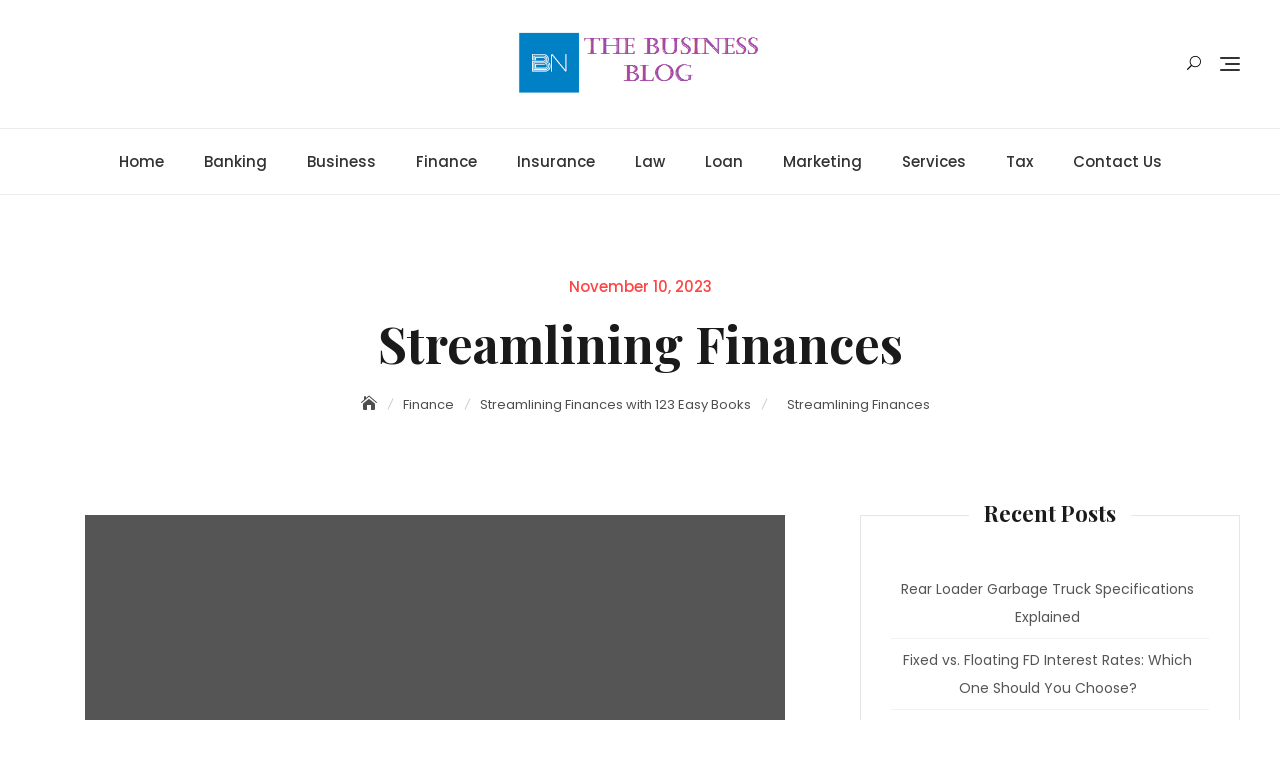

--- FILE ---
content_type: text/html; charset=UTF-8
request_url: https://thebusinessblog.org/streamlining-finances-with-123-easy-books/streamlining-finances/
body_size: 14092
content:
<!DOCTYPE html>
<html lang="en-US">
<head>
	<meta charset="UTF-8">
	<meta name="viewport" content="width=device-width, initial-scale=1">
	<link rel="profile" href="https://gmpg.org/xfn/11">
	<title>Streamlining Finances &#8211; My Blog</title>
<meta name='robots' content='max-image-preview:large' />
<meta name="robots" content="noindex,nofollow" />
<link rel='dns-prefetch' href='//fonts.googleapis.com' />
<link rel="alternate" type="application/rss+xml" title="My Blog &raquo; Feed" href="https://thebusinessblog.org/feed/" />
<link rel="alternate" type="application/rss+xml" title="My Blog &raquo; Comments Feed" href="https://thebusinessblog.org/comments/feed/" />
<link rel="alternate" type="application/rss+xml" title="My Blog &raquo; Streamlining Finances Comments Feed" href="https://thebusinessblog.org/streamlining-finances-with-123-easy-books/streamlining-finances/feed/" />
<script type="text/javascript">
/* <![CDATA[ */
window._wpemojiSettings = {"baseUrl":"https:\/\/s.w.org\/images\/core\/emoji\/15.0.3\/72x72\/","ext":".png","svgUrl":"https:\/\/s.w.org\/images\/core\/emoji\/15.0.3\/svg\/","svgExt":".svg","source":{"concatemoji":"https:\/\/thebusinessblog.org\/wp-includes\/js\/wp-emoji-release.min.js?ver=6.6.4"}};
/*! This file is auto-generated */
!function(i,n){var o,s,e;function c(e){try{var t={supportTests:e,timestamp:(new Date).valueOf()};sessionStorage.setItem(o,JSON.stringify(t))}catch(e){}}function p(e,t,n){e.clearRect(0,0,e.canvas.width,e.canvas.height),e.fillText(t,0,0);var t=new Uint32Array(e.getImageData(0,0,e.canvas.width,e.canvas.height).data),r=(e.clearRect(0,0,e.canvas.width,e.canvas.height),e.fillText(n,0,0),new Uint32Array(e.getImageData(0,0,e.canvas.width,e.canvas.height).data));return t.every(function(e,t){return e===r[t]})}function u(e,t,n){switch(t){case"flag":return n(e,"\ud83c\udff3\ufe0f\u200d\u26a7\ufe0f","\ud83c\udff3\ufe0f\u200b\u26a7\ufe0f")?!1:!n(e,"\ud83c\uddfa\ud83c\uddf3","\ud83c\uddfa\u200b\ud83c\uddf3")&&!n(e,"\ud83c\udff4\udb40\udc67\udb40\udc62\udb40\udc65\udb40\udc6e\udb40\udc67\udb40\udc7f","\ud83c\udff4\u200b\udb40\udc67\u200b\udb40\udc62\u200b\udb40\udc65\u200b\udb40\udc6e\u200b\udb40\udc67\u200b\udb40\udc7f");case"emoji":return!n(e,"\ud83d\udc26\u200d\u2b1b","\ud83d\udc26\u200b\u2b1b")}return!1}function f(e,t,n){var r="undefined"!=typeof WorkerGlobalScope&&self instanceof WorkerGlobalScope?new OffscreenCanvas(300,150):i.createElement("canvas"),a=r.getContext("2d",{willReadFrequently:!0}),o=(a.textBaseline="top",a.font="600 32px Arial",{});return e.forEach(function(e){o[e]=t(a,e,n)}),o}function t(e){var t=i.createElement("script");t.src=e,t.defer=!0,i.head.appendChild(t)}"undefined"!=typeof Promise&&(o="wpEmojiSettingsSupports",s=["flag","emoji"],n.supports={everything:!0,everythingExceptFlag:!0},e=new Promise(function(e){i.addEventListener("DOMContentLoaded",e,{once:!0})}),new Promise(function(t){var n=function(){try{var e=JSON.parse(sessionStorage.getItem(o));if("object"==typeof e&&"number"==typeof e.timestamp&&(new Date).valueOf()<e.timestamp+604800&&"object"==typeof e.supportTests)return e.supportTests}catch(e){}return null}();if(!n){if("undefined"!=typeof Worker&&"undefined"!=typeof OffscreenCanvas&&"undefined"!=typeof URL&&URL.createObjectURL&&"undefined"!=typeof Blob)try{var e="postMessage("+f.toString()+"("+[JSON.stringify(s),u.toString(),p.toString()].join(",")+"));",r=new Blob([e],{type:"text/javascript"}),a=new Worker(URL.createObjectURL(r),{name:"wpTestEmojiSupports"});return void(a.onmessage=function(e){c(n=e.data),a.terminate(),t(n)})}catch(e){}c(n=f(s,u,p))}t(n)}).then(function(e){for(var t in e)n.supports[t]=e[t],n.supports.everything=n.supports.everything&&n.supports[t],"flag"!==t&&(n.supports.everythingExceptFlag=n.supports.everythingExceptFlag&&n.supports[t]);n.supports.everythingExceptFlag=n.supports.everythingExceptFlag&&!n.supports.flag,n.DOMReady=!1,n.readyCallback=function(){n.DOMReady=!0}}).then(function(){return e}).then(function(){var e;n.supports.everything||(n.readyCallback(),(e=n.source||{}).concatemoji?t(e.concatemoji):e.wpemoji&&e.twemoji&&(t(e.twemoji),t(e.wpemoji)))}))}((window,document),window._wpemojiSettings);
/* ]]> */
</script>
		<style type="text/css">
			.epvc-eye {
				margin-right: 3px;
				width: 13px;
				display: inline-block;
				height: 13px;
				border: solid 1px #000;
				border-radius:  75% 15%;
				position: relative;
				transform: rotate(45deg);
			}
			.epvc-eye:before {
				content: '';
				display: block;
				position: absolute;
				width: 5px;
				height: 5px;
				border: solid 1px #000;
				border-radius: 50%;
				left: 3px;
				top: 3px;
			}
		</style>
	<style id='wp-emoji-styles-inline-css' type='text/css'>

	img.wp-smiley, img.emoji {
		display: inline !important;
		border: none !important;
		box-shadow: none !important;
		height: 1em !important;
		width: 1em !important;
		margin: 0 0.07em !important;
		vertical-align: -0.1em !important;
		background: none !important;
		padding: 0 !important;
	}
</style>
<link rel='stylesheet' id='wp-block-library-css' href='https://thebusinessblog.org/wp-includes/css/dist/block-library/style.min.css?ver=6.6.4' type='text/css' media='all' />
<style id='wp-block-library-theme-inline-css' type='text/css'>
.wp-block-audio :where(figcaption){color:#555;font-size:13px;text-align:center}.is-dark-theme .wp-block-audio :where(figcaption){color:#ffffffa6}.wp-block-audio{margin:0 0 1em}.wp-block-code{border:1px solid #ccc;border-radius:4px;font-family:Menlo,Consolas,monaco,monospace;padding:.8em 1em}.wp-block-embed :where(figcaption){color:#555;font-size:13px;text-align:center}.is-dark-theme .wp-block-embed :where(figcaption){color:#ffffffa6}.wp-block-embed{margin:0 0 1em}.blocks-gallery-caption{color:#555;font-size:13px;text-align:center}.is-dark-theme .blocks-gallery-caption{color:#ffffffa6}:root :where(.wp-block-image figcaption){color:#555;font-size:13px;text-align:center}.is-dark-theme :root :where(.wp-block-image figcaption){color:#ffffffa6}.wp-block-image{margin:0 0 1em}.wp-block-pullquote{border-bottom:4px solid;border-top:4px solid;color:currentColor;margin-bottom:1.75em}.wp-block-pullquote cite,.wp-block-pullquote footer,.wp-block-pullquote__citation{color:currentColor;font-size:.8125em;font-style:normal;text-transform:uppercase}.wp-block-quote{border-left:.25em solid;margin:0 0 1.75em;padding-left:1em}.wp-block-quote cite,.wp-block-quote footer{color:currentColor;font-size:.8125em;font-style:normal;position:relative}.wp-block-quote.has-text-align-right{border-left:none;border-right:.25em solid;padding-left:0;padding-right:1em}.wp-block-quote.has-text-align-center{border:none;padding-left:0}.wp-block-quote.is-large,.wp-block-quote.is-style-large,.wp-block-quote.is-style-plain{border:none}.wp-block-search .wp-block-search__label{font-weight:700}.wp-block-search__button{border:1px solid #ccc;padding:.375em .625em}:where(.wp-block-group.has-background){padding:1.25em 2.375em}.wp-block-separator.has-css-opacity{opacity:.4}.wp-block-separator{border:none;border-bottom:2px solid;margin-left:auto;margin-right:auto}.wp-block-separator.has-alpha-channel-opacity{opacity:1}.wp-block-separator:not(.is-style-wide):not(.is-style-dots){width:100px}.wp-block-separator.has-background:not(.is-style-dots){border-bottom:none;height:1px}.wp-block-separator.has-background:not(.is-style-wide):not(.is-style-dots){height:2px}.wp-block-table{margin:0 0 1em}.wp-block-table td,.wp-block-table th{word-break:normal}.wp-block-table :where(figcaption){color:#555;font-size:13px;text-align:center}.is-dark-theme .wp-block-table :where(figcaption){color:#ffffffa6}.wp-block-video :where(figcaption){color:#555;font-size:13px;text-align:center}.is-dark-theme .wp-block-video :where(figcaption){color:#ffffffa6}.wp-block-video{margin:0 0 1em}:root :where(.wp-block-template-part.has-background){margin-bottom:0;margin-top:0;padding:1.25em 2.375em}
</style>
<style id='classic-theme-styles-inline-css' type='text/css'>
/*! This file is auto-generated */
.wp-block-button__link{color:#fff;background-color:#32373c;border-radius:9999px;box-shadow:none;text-decoration:none;padding:calc(.667em + 2px) calc(1.333em + 2px);font-size:1.125em}.wp-block-file__button{background:#32373c;color:#fff;text-decoration:none}
</style>
<style id='global-styles-inline-css' type='text/css'>
:root{--wp--preset--aspect-ratio--square: 1;--wp--preset--aspect-ratio--4-3: 4/3;--wp--preset--aspect-ratio--3-4: 3/4;--wp--preset--aspect-ratio--3-2: 3/2;--wp--preset--aspect-ratio--2-3: 2/3;--wp--preset--aspect-ratio--16-9: 16/9;--wp--preset--aspect-ratio--9-16: 9/16;--wp--preset--color--black: #000000;--wp--preset--color--cyan-bluish-gray: #abb8c3;--wp--preset--color--white: #ffffff;--wp--preset--color--pale-pink: #f78da7;--wp--preset--color--vivid-red: #cf2e2e;--wp--preset--color--luminous-vivid-orange: #ff6900;--wp--preset--color--luminous-vivid-amber: #fcb900;--wp--preset--color--light-green-cyan: #7bdcb5;--wp--preset--color--vivid-green-cyan: #00d084;--wp--preset--color--pale-cyan-blue: #8ed1fc;--wp--preset--color--vivid-cyan-blue: #0693e3;--wp--preset--color--vivid-purple: #9b51e0;--wp--preset--color--tan: #D2B48C;--wp--preset--color--yellow: #FDE64B;--wp--preset--color--orange: #ED7014;--wp--preset--color--red: #D0312D;--wp--preset--color--pink: #b565a7;--wp--preset--color--purple: #A32CC4;--wp--preset--color--blue: #4E97D8;--wp--preset--color--green: #00B294;--wp--preset--color--brown: #231709;--wp--preset--color--grey: #7D7D7D;--wp--preset--gradient--vivid-cyan-blue-to-vivid-purple: linear-gradient(135deg,rgba(6,147,227,1) 0%,rgb(155,81,224) 100%);--wp--preset--gradient--light-green-cyan-to-vivid-green-cyan: linear-gradient(135deg,rgb(122,220,180) 0%,rgb(0,208,130) 100%);--wp--preset--gradient--luminous-vivid-amber-to-luminous-vivid-orange: linear-gradient(135deg,rgba(252,185,0,1) 0%,rgba(255,105,0,1) 100%);--wp--preset--gradient--luminous-vivid-orange-to-vivid-red: linear-gradient(135deg,rgba(255,105,0,1) 0%,rgb(207,46,46) 100%);--wp--preset--gradient--very-light-gray-to-cyan-bluish-gray: linear-gradient(135deg,rgb(238,238,238) 0%,rgb(169,184,195) 100%);--wp--preset--gradient--cool-to-warm-spectrum: linear-gradient(135deg,rgb(74,234,220) 0%,rgb(151,120,209) 20%,rgb(207,42,186) 40%,rgb(238,44,130) 60%,rgb(251,105,98) 80%,rgb(254,248,76) 100%);--wp--preset--gradient--blush-light-purple: linear-gradient(135deg,rgb(255,206,236) 0%,rgb(152,150,240) 100%);--wp--preset--gradient--blush-bordeaux: linear-gradient(135deg,rgb(254,205,165) 0%,rgb(254,45,45) 50%,rgb(107,0,62) 100%);--wp--preset--gradient--luminous-dusk: linear-gradient(135deg,rgb(255,203,112) 0%,rgb(199,81,192) 50%,rgb(65,88,208) 100%);--wp--preset--gradient--pale-ocean: linear-gradient(135deg,rgb(255,245,203) 0%,rgb(182,227,212) 50%,rgb(51,167,181) 100%);--wp--preset--gradient--electric-grass: linear-gradient(135deg,rgb(202,248,128) 0%,rgb(113,206,126) 100%);--wp--preset--gradient--midnight: linear-gradient(135deg,rgb(2,3,129) 0%,rgb(40,116,252) 100%);--wp--preset--font-size--small: 12px;--wp--preset--font-size--medium: 20px;--wp--preset--font-size--large: 36px;--wp--preset--font-size--x-large: 42px;--wp--preset--font-size--regular: 16px;--wp--preset--font-size--larger: 36px;--wp--preset--font-size--huge: 48px;--wp--preset--spacing--20: 0.44rem;--wp--preset--spacing--30: 0.67rem;--wp--preset--spacing--40: 1rem;--wp--preset--spacing--50: 1.5rem;--wp--preset--spacing--60: 2.25rem;--wp--preset--spacing--70: 3.38rem;--wp--preset--spacing--80: 5.06rem;--wp--preset--shadow--natural: 6px 6px 9px rgba(0, 0, 0, 0.2);--wp--preset--shadow--deep: 12px 12px 50px rgba(0, 0, 0, 0.4);--wp--preset--shadow--sharp: 6px 6px 0px rgba(0, 0, 0, 0.2);--wp--preset--shadow--outlined: 6px 6px 0px -3px rgba(255, 255, 255, 1), 6px 6px rgba(0, 0, 0, 1);--wp--preset--shadow--crisp: 6px 6px 0px rgba(0, 0, 0, 1);}:where(.is-layout-flex){gap: 0.5em;}:where(.is-layout-grid){gap: 0.5em;}body .is-layout-flex{display: flex;}.is-layout-flex{flex-wrap: wrap;align-items: center;}.is-layout-flex > :is(*, div){margin: 0;}body .is-layout-grid{display: grid;}.is-layout-grid > :is(*, div){margin: 0;}:where(.wp-block-columns.is-layout-flex){gap: 2em;}:where(.wp-block-columns.is-layout-grid){gap: 2em;}:where(.wp-block-post-template.is-layout-flex){gap: 1.25em;}:where(.wp-block-post-template.is-layout-grid){gap: 1.25em;}.has-black-color{color: var(--wp--preset--color--black) !important;}.has-cyan-bluish-gray-color{color: var(--wp--preset--color--cyan-bluish-gray) !important;}.has-white-color{color: var(--wp--preset--color--white) !important;}.has-pale-pink-color{color: var(--wp--preset--color--pale-pink) !important;}.has-vivid-red-color{color: var(--wp--preset--color--vivid-red) !important;}.has-luminous-vivid-orange-color{color: var(--wp--preset--color--luminous-vivid-orange) !important;}.has-luminous-vivid-amber-color{color: var(--wp--preset--color--luminous-vivid-amber) !important;}.has-light-green-cyan-color{color: var(--wp--preset--color--light-green-cyan) !important;}.has-vivid-green-cyan-color{color: var(--wp--preset--color--vivid-green-cyan) !important;}.has-pale-cyan-blue-color{color: var(--wp--preset--color--pale-cyan-blue) !important;}.has-vivid-cyan-blue-color{color: var(--wp--preset--color--vivid-cyan-blue) !important;}.has-vivid-purple-color{color: var(--wp--preset--color--vivid-purple) !important;}.has-black-background-color{background-color: var(--wp--preset--color--black) !important;}.has-cyan-bluish-gray-background-color{background-color: var(--wp--preset--color--cyan-bluish-gray) !important;}.has-white-background-color{background-color: var(--wp--preset--color--white) !important;}.has-pale-pink-background-color{background-color: var(--wp--preset--color--pale-pink) !important;}.has-vivid-red-background-color{background-color: var(--wp--preset--color--vivid-red) !important;}.has-luminous-vivid-orange-background-color{background-color: var(--wp--preset--color--luminous-vivid-orange) !important;}.has-luminous-vivid-amber-background-color{background-color: var(--wp--preset--color--luminous-vivid-amber) !important;}.has-light-green-cyan-background-color{background-color: var(--wp--preset--color--light-green-cyan) !important;}.has-vivid-green-cyan-background-color{background-color: var(--wp--preset--color--vivid-green-cyan) !important;}.has-pale-cyan-blue-background-color{background-color: var(--wp--preset--color--pale-cyan-blue) !important;}.has-vivid-cyan-blue-background-color{background-color: var(--wp--preset--color--vivid-cyan-blue) !important;}.has-vivid-purple-background-color{background-color: var(--wp--preset--color--vivid-purple) !important;}.has-black-border-color{border-color: var(--wp--preset--color--black) !important;}.has-cyan-bluish-gray-border-color{border-color: var(--wp--preset--color--cyan-bluish-gray) !important;}.has-white-border-color{border-color: var(--wp--preset--color--white) !important;}.has-pale-pink-border-color{border-color: var(--wp--preset--color--pale-pink) !important;}.has-vivid-red-border-color{border-color: var(--wp--preset--color--vivid-red) !important;}.has-luminous-vivid-orange-border-color{border-color: var(--wp--preset--color--luminous-vivid-orange) !important;}.has-luminous-vivid-amber-border-color{border-color: var(--wp--preset--color--luminous-vivid-amber) !important;}.has-light-green-cyan-border-color{border-color: var(--wp--preset--color--light-green-cyan) !important;}.has-vivid-green-cyan-border-color{border-color: var(--wp--preset--color--vivid-green-cyan) !important;}.has-pale-cyan-blue-border-color{border-color: var(--wp--preset--color--pale-cyan-blue) !important;}.has-vivid-cyan-blue-border-color{border-color: var(--wp--preset--color--vivid-cyan-blue) !important;}.has-vivid-purple-border-color{border-color: var(--wp--preset--color--vivid-purple) !important;}.has-vivid-cyan-blue-to-vivid-purple-gradient-background{background: var(--wp--preset--gradient--vivid-cyan-blue-to-vivid-purple) !important;}.has-light-green-cyan-to-vivid-green-cyan-gradient-background{background: var(--wp--preset--gradient--light-green-cyan-to-vivid-green-cyan) !important;}.has-luminous-vivid-amber-to-luminous-vivid-orange-gradient-background{background: var(--wp--preset--gradient--luminous-vivid-amber-to-luminous-vivid-orange) !important;}.has-luminous-vivid-orange-to-vivid-red-gradient-background{background: var(--wp--preset--gradient--luminous-vivid-orange-to-vivid-red) !important;}.has-very-light-gray-to-cyan-bluish-gray-gradient-background{background: var(--wp--preset--gradient--very-light-gray-to-cyan-bluish-gray) !important;}.has-cool-to-warm-spectrum-gradient-background{background: var(--wp--preset--gradient--cool-to-warm-spectrum) !important;}.has-blush-light-purple-gradient-background{background: var(--wp--preset--gradient--blush-light-purple) !important;}.has-blush-bordeaux-gradient-background{background: var(--wp--preset--gradient--blush-bordeaux) !important;}.has-luminous-dusk-gradient-background{background: var(--wp--preset--gradient--luminous-dusk) !important;}.has-pale-ocean-gradient-background{background: var(--wp--preset--gradient--pale-ocean) !important;}.has-electric-grass-gradient-background{background: var(--wp--preset--gradient--electric-grass) !important;}.has-midnight-gradient-background{background: var(--wp--preset--gradient--midnight) !important;}.has-small-font-size{font-size: var(--wp--preset--font-size--small) !important;}.has-medium-font-size{font-size: var(--wp--preset--font-size--medium) !important;}.has-large-font-size{font-size: var(--wp--preset--font-size--large) !important;}.has-x-large-font-size{font-size: var(--wp--preset--font-size--x-large) !important;}
:where(.wp-block-post-template.is-layout-flex){gap: 1.25em;}:where(.wp-block-post-template.is-layout-grid){gap: 1.25em;}
:where(.wp-block-columns.is-layout-flex){gap: 2em;}:where(.wp-block-columns.is-layout-grid){gap: 2em;}
:root :where(.wp-block-pullquote){font-size: 1.5em;line-height: 1.6;}
</style>
<link rel='stylesheet' id='dashicons-css' href='https://thebusinessblog.org/wp-includes/css/dashicons.min.css?ver=6.6.4' type='text/css' media='all' />
<link rel='stylesheet' id='admin-bar-css' href='https://thebusinessblog.org/wp-includes/css/admin-bar.min.css?ver=6.6.4' type='text/css' media='all' />
<style id='admin-bar-inline-css' type='text/css'>

    /* Hide CanvasJS credits for P404 charts specifically */
    #p404RedirectChart .canvasjs-chart-credit {
        display: none !important;
    }
    
    #p404RedirectChart canvas {
        border-radius: 6px;
    }

    .p404-redirect-adminbar-weekly-title {
        font-weight: bold;
        font-size: 14px;
        color: #fff;
        margin-bottom: 6px;
    }

    #wpadminbar #wp-admin-bar-p404_free_top_button .ab-icon:before {
        content: "\f103";
        color: #dc3545;
        top: 3px;
    }
    
    #wp-admin-bar-p404_free_top_button .ab-item {
        min-width: 80px !important;
        padding: 0px !important;
    }
    
    /* Ensure proper positioning and z-index for P404 dropdown */
    .p404-redirect-adminbar-dropdown-wrap { 
        min-width: 0; 
        padding: 0;
        position: static !important;
    }
    
    #wpadminbar #wp-admin-bar-p404_free_top_button_dropdown {
        position: static !important;
    }
    
    #wpadminbar #wp-admin-bar-p404_free_top_button_dropdown .ab-item {
        padding: 0 !important;
        margin: 0 !important;
    }
    
    .p404-redirect-dropdown-container {
        min-width: 340px;
        padding: 18px 18px 12px 18px;
        background: #23282d !important;
        color: #fff;
        border-radius: 12px;
        box-shadow: 0 8px 32px rgba(0,0,0,0.25);
        margin-top: 10px;
        position: relative !important;
        z-index: 999999 !important;
        display: block !important;
        border: 1px solid #444;
    }
    
    /* Ensure P404 dropdown appears on hover */
    #wpadminbar #wp-admin-bar-p404_free_top_button .p404-redirect-dropdown-container { 
        display: none !important;
    }
    
    #wpadminbar #wp-admin-bar-p404_free_top_button:hover .p404-redirect-dropdown-container { 
        display: block !important;
    }
    
    #wpadminbar #wp-admin-bar-p404_free_top_button:hover #wp-admin-bar-p404_free_top_button_dropdown .p404-redirect-dropdown-container {
        display: block !important;
    }
    
    .p404-redirect-card {
        background: #2c3338;
        border-radius: 8px;
        padding: 18px 18px 12px 18px;
        box-shadow: 0 2px 8px rgba(0,0,0,0.07);
        display: flex;
        flex-direction: column;
        align-items: flex-start;
        border: 1px solid #444;
    }
    
    .p404-redirect-btn {
        display: inline-block;
        background: #dc3545;
        color: #fff !important;
        font-weight: bold;
        padding: 5px 22px;
        border-radius: 8px;
        text-decoration: none;
        font-size: 17px;
        transition: background 0.2s, box-shadow 0.2s;
        margin-top: 8px;
        box-shadow: 0 2px 8px rgba(220,53,69,0.15);
        text-align: center;
        line-height: 1.6;
    }
    
    .p404-redirect-btn:hover {
        background: #c82333;
        color: #fff !important;
        box-shadow: 0 4px 16px rgba(220,53,69,0.25);
    }
    
    /* Prevent conflicts with other admin bar dropdowns */
    #wpadminbar .ab-top-menu > li:hover > .ab-item,
    #wpadminbar .ab-top-menu > li.hover > .ab-item {
        z-index: auto;
    }
    
    #wpadminbar #wp-admin-bar-p404_free_top_button:hover > .ab-item {
        z-index: 999998 !important;
    }
    
</style>
<link rel='stylesheet' id='bloguten-google-fonts-css' href='https://fonts.googleapis.com/css?family=Poppins:300,400,400i,500,600,700,800,900|Playfair+Display:400,400italic,700,900' type='text/css' media='all' />
<link rel='stylesheet' id='bootstrap-css' href='https://thebusinessblog.org/wp-content/themes/bloguten/assets/vendors/bootstrap/css/bootstrap.min.css?ver=4.1.3' type='text/css' media='all' />
<link rel='stylesheet' id='kfi-icons-css' href='https://thebusinessblog.org/wp-content/themes/bloguten/assets/vendors/kf-icons/css/style.css?ver=1.0.0' type='text/css' media='all' />
<link rel='stylesheet' id='owlcarousel-css' href='https://thebusinessblog.org/wp-content/themes/bloguten/assets/vendors/OwlCarousel2-2.2.1/assets/owl.carousel.min.css?ver=2.2.1' type='text/css' media='all' />
<link rel='stylesheet' id='owlcarousel-theme-css' href='https://thebusinessblog.org/wp-content/themes/bloguten/assets/vendors/OwlCarousel2-2.2.1/assets/owl.theme.default.min.css?ver=2.2.1' type='text/css' media='all' />
<link rel='stylesheet' id='colorbox-css' href='https://thebusinessblog.org/wp-content/themes/bloguten/assets/vendors/colorbox/css/colorbox.min.css?ver=1.6.4' type='text/css' media='all' />
<link rel='stylesheet' id='bloguten-blocks-css' href='https://thebusinessblog.org/wp-content/themes/bloguten/assets/css/blocks.min.css' type='text/css' media='all' />
<link rel='stylesheet' id='bloguten-style-css' href='https://thebusinessblog.org/wp-content/themes/bloguten/style.css' type='text/css' media='all' />
<script type="text/javascript" src="https://thebusinessblog.org/wp-includes/js/jquery/jquery.min.js?ver=3.7.1" id="jquery-core-js"></script>
<script type="text/javascript" src="https://thebusinessblog.org/wp-includes/js/jquery/jquery-migrate.min.js?ver=3.4.1" id="jquery-migrate-js"></script>
<link rel="https://api.w.org/" href="https://thebusinessblog.org/wp-json/" /><link rel="alternate" title="JSON" type="application/json" href="https://thebusinessblog.org/wp-json/wp/v2/media/1061" /><link rel="EditURI" type="application/rsd+xml" title="RSD" href="https://thebusinessblog.org/xmlrpc.php?rsd" />
<meta name="generator" content="WordPress 6.6.4" />
<link rel='shortlink' href='https://thebusinessblog.org/?p=1061' />
<link rel="alternate" title="oEmbed (JSON)" type="application/json+oembed" href="https://thebusinessblog.org/wp-json/oembed/1.0/embed?url=https%3A%2F%2Fthebusinessblog.org%2Fstreamlining-finances-with-123-easy-books%2Fstreamlining-finances%2F" />
<link rel="alternate" title="oEmbed (XML)" type="text/xml+oembed" href="https://thebusinessblog.org/wp-json/oembed/1.0/embed?url=https%3A%2F%2Fthebusinessblog.org%2Fstreamlining-finances-with-123-easy-books%2Fstreamlining-finances%2F&#038;format=xml" />
<!-- MagenetMonetization V: 1.0.29.3--><!-- MagenetMonetization 1 --><!-- MagenetMonetization 1.1 -->	<style type="text/css">

		/*======================================*/
		/* Site Layout Shadow */
		/*======================================*/
		
		/*======================================*/
		/* Hamburger Menu Icon */
		/*======================================*/
		
		/*======================================*/
		/* Archive Slider*/
		/*======================================*/
		/*Overlay Opacity*/
		.block-slider .banner-overlay {
			background-color: rgba(0, 0, 0, 0.3);
		}

		/*Box slider layout menu border*/
					.home .site-header-primary .main-navigation {
				border-top: 1px solid #ececec;
			}
			.home .main-navigation-wrap {
				border: none;
			}
		
		/*======================================*/
		/* Breadcrumb Separator Layout */
		/*======================================*/
					.breadcrumb-wrap .breadcrumbs .trail-items a:after {
			    height: 12px;
			    -webkit-transform: rotate(25deg);
			    -moz-transform: rotate(25deg);
			    -ms-transform: rotate(25deg);
			    -o-transform: rotate(25deg);
			    transform: rotate(25deg);
			    width: 1px;
			}
		
		
		
					.breadcrumb-wrap .breadcrumbs .trail-items a[rel="home"] span {
				font-size: 0;
			}
			.breadcrumb-wrap .breadcrumbs .trail-items a[rel="home"] span:before {
			    font-size: 16px;
			    content: "\e074";
			    font-family: "kf-icons";
			}
		
		/*======================================*/
		/* Site Title Color */
		/*======================================*/
		.site-header .site-branding .site-title,
		.site-header .site-branding .site-title a {
			color: #1a1a1a;
		}

		/*======================================*/
		/* Tagline Color */
		/*======================================*/
		.site-header .site-branding .site-description {
			color: #4d4d4d;
		}

		/*======================================*/
		/* Site Body Text Color */
		/*======================================*/
		body, html, p {
			color: #6e6e6e;
		}
		
		/*======================================*/
		/* Primary Color */
		/*======================================*/

		/* Background */
		figcaption, input[type=button], input[type=reset], input[type=submit], .round-button, .button-primary, .page-numbers.current, .page-numbers:hover.current, .page-numbers:focus.current, .page-numbers:active.current, .woocommerce ul.products li.product .onsale, .comments-area .comment-respond .comment-form .submit, .searchform .search-button, #go-top span:hover, #go-top span:focus, #go-top span:active, .wrap-detail-page .kt-contact-form-area .form-group input.form-control[type=submit], .widget.widget_mc4wp_form_widget input[type=submit] .woocommerce ul.products li.product .button, .woocommerce a.button, .woocommerce button.button, .woocommerce input.button, .woocommerce .cart .button, .woocommerce .cart input.button, .woocommerce button.button.alt, .woocommerce a.button.alt, .woocommerce input.button.alt, .woocommerce #respond input#submit, .woocommerce input#submit {
			background-color: #FC4544		}

		/* Border */
		.button-primary, .page-numbers.current, .page-numbers:hover.current, .page-numbers:focus.current, .page-numbers:active.current, .comments-area .comment-respond .comment-form .submit, #go-top span:hover, #go-top span:focus, #go-top span:active, .main-navigation nav > ul ul, .wrap-detail-page .kt-contact-form-area .form-group input.form-control[type=submit] .woocommerce ul.products li.product .button, .woocommerce #respond input#submit, .woocommerce input#submit, .woocommerce a.button, .woocommerce button.button, .woocommerce input.button, .woocommerce .cart .button, .woocommerce .cart input.button, .woocommerce button.button.alt, .woocommerce a.button.alt, .woocommerce input.button.alt {
			border-color: #FC4544		}

		/* Text */
		.woocommerce ul.products li.product .price .amount, .woocommerce ul.products li.product .price ins .amount, .inner-header-content .posted-on a, .section-banner-wrap .inner-header-content .posted-on a, .widget.widget_rss li a, .post .cat a {
			color: #FC4544		}

		/*======================================*/
		/* Hover Color */
		/*======================================*/

		/* Background */
		.round-button:hover, .round-button:focus, .round-button:active, .wrap-detail-page .kt-contact-form-area .form-group input.form-control[type=submit]:hover, .wrap-detail-page .kt-contact-form-area .form-group input.form-control[type=submit]:focus, .wrap-detail-page .kt-contact-form-area .form-group input.form-control[type=submit]:active, .comments-area .comment-list .reply a:hover, .button-outline:hover, .button-primary:hover, .button:hover, input[type=button]:hover, input[type=reset]:hover, input[type=submit]:hover, .comments-area .comment-list .reply a:focus, .button-outline:focus, .button-primary:focus, .button:focus, input[type=button]:focus, input[type=reset]:focus, input[type=submit]:focus, .comments-area .comment-list .reply a:active, .button-outline:active, .button-primary:active, .button:active, input[type=button]:active, input[type=reset]:active, input[type=submit]:active, .button-primary:hover, .button-primary:focus, .button-primary:active, .page-numbers:hover, .page-numbers:focus, .page-numbers:active, .infinite-scroll #infinite-handle span:hover, .infinite-scroll #infinite-handle span:focus, .infinite-scroll #infinite-handle span:active, .widget.widget_mc4wp_form_widget input[type=submit]:hover, .widget.widget_mc4wp_form_widget input[type=submit]:focus, .widget.widget_mc4wp_form_widget input[type=submit]:active, .woocommerce ul.products li.product .onsale:hover, .woocommerce ul.products li.product .onsale:focus, .woocommerce ul.products li.product .onsale:active, .woocommerce ul.products li.product .button:hover, .woocommerce ul.products li.product .button:active, .woocommerce ul.products li.product a.added_to_cart, .woocommerce ul.products li.product a.added_to_cart:hover, .woocommerce ul.products li.product a.added_to_cart:focus, .woocommerce ul.products li.product a.added_to_cart:active, .woocommerce #respond input#submit:hover, .woocommerce #respond input#submit:focus, .woocommerce #respond input#submit:active, .woocommerce input#submit:hover, .woocommerce input#submit:focus, .woocommerce input#submit:active, .woocommerce a.button:hover, .woocommerce a.button:focus, .woocommerce a.button:active, .woocommerce button.button:hover, .woocommerce button.button:focus, .woocommerce button.button:active, .woocommerce input.button:hover, .woocommerce input.button:focus, .woocommerce input.button:active, .woocommerce .cart .button:hover, .woocommerce .cart .button:focus, .woocommerce .cart .button:active, .woocommerce .cart input.button:hover, .woocommerce .cart input.button:focus, .woocommerce .cart input.button:active, .woocommerce button.button.alt:hover, .woocommerce button.button.alt:focus, .woocommerce button.button.alt:active, .woocommerce a.button.alt:hover, .woocommerce a.button.alt:focus, .woocommerce a.button.alt:active, .woocommerce input.button.alt:hover, .woocommerce input.button.alt:focus, .woocommerce input.button.alt:active, .post-text .simplesocialbuttons.simplesocial-round-icon button:hover, .post-text .simplesocialbuttons button:hover, .post-content-inner .tag-links a:hover, .comments-area .comment-respond .comment-form .submit:hover, .comments-area .comment-respond .comment-form .submit:focus, .comments-area .comment-respond .comment-form .submit:active, .searchform .search-button:hover, .searchform .search-button:focus, .searchform .search-button:active, .widget li:hover:before, .widget li:focus:before, .widget li:active:before, .widget.widget_calendar tbody a:hover, .widget.widget_calendar tbody a:focus, .widget.widget_calendar tbody a:active, .widget.widget_tag_cloud .tagcloud a:hover, .widget.widget_tag_cloud .tagcloud a:focus, .widget.widget_tag_cloud .tagcloud a:active, .site-header .alt-menu-icon a:hover .icon-bar, .site-header .alt-menu-icon a:hover .icon-bar:before, .site-header .alt-menu-icon a:hover .icon-bar:after, .block-slider #slide-pager .owl-dot span:hover, .block-slider #slide-pager .owl-dot span:focus, .block-slider #slide-pager .owl-dot span:active, .top-footer .widget .search-button:hover, .top-footer .widget .search-button:focus, .top-footer .widget .search-button:active, .wrap-maintenance-mode .block-maintenance-mode .socialgroup ul a:hover:before, .wrap-maintenance-mode .block-maintenance-mode .socialgroup ul a:focus:before, .wrap-maintenance-mode .block-maintenance-mode .socialgroup ul a:active:before, .block-slider #slide-pager .owl-dot.active span:hover, .block-slider #slide-pager .owl-dot.active span:focus, .block-slider #slide-pager .owl-dot.active span:active {
		 	background-color: #484788		}

		/* Border */
		.wrap-detail-page .kt-contact-form-area .form-group input.form-control[type=submit], .wrap-detail-page .kt-contact-form-area .form-group input.form-control[type=submit]:hover, .wrap-detail-page .kt-contact-form-area .form-group input.form-control[type=submit]:focus, .wrap-detail-page .kt-contact-form-area .form-group input.form-control[type=submit]:active, .button-primary:hover, .button-primary:focus, .button-primary:active, .button-outline:hover, .button-outline:focus, .button-outline:active, .page-numbers:hover, .page-numbers:focus, .page-numbers:active, .widget .bbp-login-links a:hover, .widget .bbp-login-links a:focus, .widget .bbp-login-links a:active, .widget.widget_mc4wp_form_widget input[type=submit]:hover, .widget.widget_mc4wp_form_widget input[type=submit]:focus, .widget.widget_mc4wp_form_widget input[type=submit]:active, .woocommerce ul.products li.product .button:hover, .woocommerce ul.products li.product .button:active, .woocommerce ul.products li.product a.added_to_cart, .woocommerce ul.products li.product a.added_to_cart:hover, .woocommerce ul.products li.product a.added_to_cart:focus, .woocommerce ul.products li.product a.added_to_cart:active, .woocommerce #respond input#submit:hover, .woocommerce #respond input#submit:focus, .woocommerce #respond input#submit:active, .woocommerce input#submit:hover, .woocommerce input#submit:focus, .woocommerce input#submit:active, .woocommerce a.button:hover, .woocommerce a.button:focus, .woocommerce a.button:active, .woocommerce button.button:hover, .woocommerce button.button:focus, .woocommerce button.button:active, .woocommerce input.button:hover, .woocommerce input.button:focus, .woocommerce input.button:active, .woocommerce .cart .button:hover, .woocommerce .cart .button:focus, .woocommerce .cart .button:active, .woocommerce .cart input.button:hover, .woocommerce .cart input.button:focus, .woocommerce .cart input.button:active, .woocommerce button.button.alt:hover, .woocommerce button.button.alt:focus, .woocommerce button.button.alt:active, .woocommerce a.button.alt:hover, .woocommerce a.button.alt:focus, .woocommerce a.button.alt:active, .woocommerce input.button.alt:hover, .woocommerce input.button.alt:focus, .woocommerce input.button.alt:active, .post-text .simplesocialbuttons.simplesocial-round-icon button:hover , .post-text .simplesocialbuttons button:hover, .comments-area .comment-respond .comment-form .submit:hover, .comments-area .comment-respond .comment-form .submit:focus, .comments-area .comment-respond .comment-form .submit:active, .socialgroup a:hover, .socialgroup a:focus, .socialgroup a:active, .widget li:hover:before, .widget li:focus:before, .widget li:active:before, .widget.widget_tag_cloud .tagcloud a:hover, .widget.widget_tag_cloud .tagcloud a:focus, .widget.widget_tag_cloud .tagcloud a:active, .block-slider .controls .owl-prev:hover:before, .block-slider .controls .owl-prev:focus:before, .block-slider .controls .owl-prev:active:before, .block-slider .controls .owl-next:hover:before, .block-slider .controls .owl-next:focus:before, .block-slider .controls .owl-next:active:before, .block-slider #slide-pager .owl-dot span:hover, .block-slider #slide-pager .owl-dot span:focus, .block-slider #slide-pager .owl-dot span:active, .site-footer .socialgroup ul li a:hover, .site-footer .socialgroup ul li a:focus, .site-footer .socialgroup ul li a:active, .wrap-maintenance-mode .block-maintenance-mode .socialgroup ul a:hover:before, .wrap-maintenance-mode .block-maintenance-mode .socialgroup ul a:focus:before, .wrap-maintenance-mode .block-maintenance-mode .socialgroup ul a:active:before {
			border-color: #484788		}

		/* Text */
		a:hover, a:focus, a:active, .wrap-detail-page .kt-contact-form-area .form-group .cleaner:hover, .wrap-detail-page .kt-contact-form-area .form-group .cleaner:active, .wrap-detail-page .kt-contact-form-area .form-group .cleaner:focus, .wrap-detail-page .kt-contact-form-area .form-group .cleaner:hover span, .wrap-detail-page .kt-contact-form-area .form-group .cleaner:active span, .wrap-detail-page .kt-contact-form-area .form-group .cleaner:focus span, a.button-text:hover, a.button-text:focus, a.button-text:active, .button-text:hover, .button-text:focus, .button-text:active, a.button-text:hover:after, a.button-text:focus:after, a.button-text:active:after, .button-text:hover:after, .button-text:focus:after, .button-text:active:after, h1 a:hover, h1 a:focus, h1 a:active, h2 a:hover, h2 a:focus, h2 a:active, h3 a:hover, h3 a:focus, h3 a:active, h4 a:hover, h4 a:focus, h4 a:active, h5 a:hover, h5 a:focus, h5 a:active, h6 a:hover, h6 a:focus, h6 a:active, .comment-navigation .nav-previous a:hover .nav-label, .comment-navigation .nav-previous a:hover .nav-title, .comment-navigation .nav-previous a:hover:before, .comment-navigation .nav-previous a:focus .nav-label, .comment-navigation .nav-previous a:focus .nav-title, .comment-navigation .nav-previous a:focus:before, .comment-navigation .nav-previous a:active .nav-label, .comment-navigation .nav-previous a:active .nav-title, .comment-navigation .nav-previous a:active:before, .comment-navigation .nav-next a:hover .nav-label, .comment-navigation .nav-next a:hover .nav-title, .comment-navigation .nav-next a:hover:before, .comment-navigation .nav-next a:focus .nav-label, .comment-navigation .nav-next a:focus .nav-title, .comment-navigation .nav-next a:focus:before, .comment-navigation .nav-next a:active .nav-label, .comment-navigation .nav-next a:active .nav-title, .comment-navigation .nav-next a:active:before, .posts-navigation .nav-previous a:hover .nav-label, .posts-navigation .nav-previous a:hover .nav-title, .posts-navigation .nav-previous a:hover:before, .posts-navigation .nav-previous a:focus .nav-label, .posts-navigation .nav-previous a:focus .nav-title, .posts-navigation .nav-previous a:focus:before, .posts-navigation .nav-previous a:active .nav-label, .posts-navigation .nav-previous a:active .nav-title, .posts-navigation .nav-previous a:active:before, .posts-navigation .nav-next a:hover .nav-label, .posts-navigation .nav-next a:hover .nav-title, .posts-navigation .nav-next a:hover:before, .posts-navigation .nav-next a:focus .nav-label, .posts-navigation .nav-next a:focus .nav-title, .posts-navigation .nav-next a:focus:before, .posts-navigation .nav-next a:active .nav-label, .posts-navigation .nav-next a:active .nav-title, .posts-navigation .nav-next a:active:before, .post-navigation .nav-previous a:hover .nav-label, .post-navigation .nav-previous a:hover .nav-title, .post-navigation .nav-previous a:hover:before, .post-navigation .nav-previous a:focus .nav-label, .post-navigation .nav-previous a:focus .nav-title, .post-navigation .nav-previous a:focus:before, .post-navigation .nav-previous a:active .nav-label, .post-navigation .nav-previous a:active .nav-title, .post-navigation .nav-previous a:active:before, .post-navigation .nav-next a:hover .nav-label, .post-navigation .nav-next a:hover .nav-title, .post-navigation .nav-next a:hover:before, .post-navigation .nav-next a:focus .nav-label, .post-navigation .nav-next a:focus .nav-title, .post-navigation .nav-next a:focus:before, .post-navigation .nav-next a:active .nav-label, .post-navigation .nav-next a:active .nav-title, .post-navigation .nav-next a:active:before, .woocommerce ul.products li.product h2:hover, .woocommerce ul.products li.product h2:focus, .woocommerce ul.products li.product h2:active, .woocommerce ul.products li.product .woocommerce-loop-product__title:hover, .woocommerce ul.products li.product .woocommerce-loop-product__title:focus, .woocommerce ul.products li.product .woocommerce-loop-product__title:active, .woocommerce ul.products li.product .price del .amount:hover, .woocommerce ul.products li.product .price ins .amount:hover, .woocommerce ul.products li.product .price del .amount:focus, .woocommerce ul.products li.product .price ins .amount:focus, .woocommerce ul.products li.product .price del .amount:active, .woocommerce ul.products li.product .price ins .amount:active, .inner-header-content .posted-on a:hover, .inner-header-content .posted-on a:focus, .inner-header-content .posted-on a:active, .post-content-inner .cat-links .categories-list a:hover, .comments-area .comment-list .comment-metadata a:hover, .comments-area .comment-list .comment-metadata a:focus, .comments-area .comment-list .comment-metadata a:active, .comments-area .comment-respond .logged-in-as a:hover, .comments-area .comment-respond .logged-in-as a:focus, .comments-area .comment-respond .logged-in-as a:active, .related-post .post h3 a:hover, .related-post .post h3 a:focus, .related-post .post h3 a:active, .socialgroup a:hover, .socialgroup a:focus, .socialgroup a:active, .section-banner-wrap .inner-header-content .posted-on a:hover, .wrap-inner-banner .inner-header-content .posted-on a:hover, .breadcrumb-wrap .breadcrumbs .trail-items a:hover, .breadcrumb-wrap .breadcrumbs .trail-items a:focus, .breadcrumb-wrap .breadcrumbs .trail-items a:active, .widget li:hover > a, .widget li:focus > a, .widget li:active > a, .widget.widget_calendar td a:hover, .widget.widget_calendar tfoot a:hover, .widget.widget_calendar tfoot a:focus, .widget.widget_calendar tfoot a:active, .widget.widget_rss li a:hover, .widget.widget_rss li a:focus, .widget.widget_rss li a:active, .widget.widget_rss .widget-title .rsswidget:hover, .widget.widget_rss .widget-title .rsswidget:focus, .widget.widget_rss .widget-title .rsswidget:active, .widget.widget_text .textwidget a:hover, .widget.widget_text .textwidget a:focus, .widget.widget_text .textwidget a:active, .site-header .site-branding .site-title a:hover, .site-header .site-branding .site-title a:focus, .site-header .site-branding .site-title a:active, .site-header .header-icons-wrap .header-search-icon:hover, .wrap-fixed-header.site-header .site-branding .site-title a:hover, .wrap-fixed-header.site-header .site-branding .site-title a:active, .wrap-fixed-header.site-header .site-branding .site-title a:focus, .main-navigation nav > ul > li > a:hover, .main-navigation nav > ul > li > a:active, .main-navigation nav > ul > li > a:focus, .main-navigation nav > ul ul li a:hover, .main-navigation nav > ul ul li a:focus, .main-navigation nav > ul ul li a:active, .main-navigation nav ul li.current-menu-item > a, .main-navigation nav ul li.current-menu-parent > a, .offcanvas-navigation a:hover, .offcanvas-navigation a:focus, .offcanvas-navigation a:active, .block-slider .controls .owl-prev:hover:before, .block-slider .controls .owl-prev:focus:before, .block-slider .controls .owl-prev:active:before, .block-slider .controls .owl-next:hover:before, .block-slider .controls .owl-next:focus:before, .block-slider .controls .owl-next:active:before, .wrap-instagram-section .instagram-title a:hover, .wrap-instagram-section .instagram-title a:focus, .wrap-instagram-section .instagram-title a:active, .site-footer .socialgroup ul li a:hover, .site-footer .socialgroup ul li a:focus, .site-footer .socialgroup ul li a:active, .site-footer .copyright a:hover, .site-footer .copyright a:focus, .site-footer .copyright a:active, .site-footer .footer-menu ul li a:hover, .site-footer .footer-menu ul li a:focus, .site-footer .footer-menu ul li a:active, .top-footer .widget ul li a:hover, .top-footer .widget ul li a:focus, .top-footer .widget ul li a:active, .top-footer .widget ol li a:hover, .top-footer .widget ol li a:focus, .top-footer .widget ol li a:active, .top-footer .widget .textwidget a:hover, .top-footer .widget .textwidget a:focus, .top-footer .widget .textwidget a:active, .top-footer .widget .calendar_wrap table td a:hover, .top-footer .widget .calendar_wrap table td a:focus, .top-footer .widget .calendar_wrap table td a:active, .top-footer .widget.widget_rss li a:hover, .top-footer .widget.widget_rss li a:focus, .top-footer .widget.widget_rss li a:active, .top-footer .widget .rsswidget:hover, .top-footer .widget .rsswidget:focus, .top-footer .widget .rsswidget:active, .top-footer .widget .sb-right-thumb-widget .widget-content .post-footer span a:hover, .top-footer .widget .sb-right-thumb-widget .widget-content .post-footer span a:focus, .top-footer .widget .sb-right-thumb-widget .widget-content .post-footer span a:active, .top-footer .widget .sb-right-thumb-widget .widget-content a:hover, .top-footer .widget .sb-right-thumb-widget .widget-content a:focus, .top-footer .widget .sb-right-thumb-widget .widget-content a:active, .post .cat a:hover, .post .cat a:focus, .post .cat a:active, .post .meta-tag [class*=meta-] a:hover, .post .meta-tag [class*=meta-] a:focus, .post .meta-tag [class*=meta-] a:active, .post .meta-tag [class*=meta-] a:hover:before, .post .meta-tag [class*=meta-] a:focus:before, .post .meta-tag [class*=meta-] a:active:before, .block-contact .contact-details-wrap .contact-content a:hover, .block-contact .contact-details-wrap .contact-content a:focus, .block-contact .contact-details-wrap .contact-content a:active, .wrap-maintenance-mode .block-maintenance-mode .site-header .site-branding-outer .site-title > a:hover, .wrap-maintenance-mode .block-maintenance-mode .site-header .site-branding-outer .site-title > a:focus, .wrap-maintenance-mode .block-maintenance-mode .site-header .site-branding-outer .site-title > a:active {
			color: #484788		}
	</style>
		<style id="bloguten-custom-header-styles" type="text/css">
		.wrap-inner-banner .page-header .page-title,
		body.home.page .wrap-inner-banner .page-header .page-title {
			color: #blank;
		}
	</style>
<link rel="icon" href="https://thebusinessblog.org/wp-content/uploads/2021/08/cropped-businessblog-1-32x32.png" sizes="32x32" />
<link rel="icon" href="https://thebusinessblog.org/wp-content/uploads/2021/08/cropped-businessblog-1-192x192.png" sizes="192x192" />
<link rel="apple-touch-icon" href="https://thebusinessblog.org/wp-content/uploads/2021/08/cropped-businessblog-1-180x180.png" />
<meta name="msapplication-TileImage" content="https://thebusinessblog.org/wp-content/uploads/2021/08/cropped-businessblog-1-270x270.png" />
<meta name="robots" content="noodp" />

<meta name="robots" content="index, follow">

<script data-ad-client="ca-pub-8288407026647732" async src="https://pagead2.googlesyndication.com/pagead/js/adsbygoogle.js"></script>	
	<meta name="adxom-verification" content="1gnitsoptseugdiap313498d24ee2f3245903f2ee42d8">

</head>

<body class="attachment attachment-template-default single single-attachment postid-1061 attachmentid-1061 attachment-jpeg wp-custom-logo site-layout-full">

			<div id="site-loader">
			<div class="site-loader-inner">
				<img src="https://thebusinessblog.org/wp-content/themes/bloguten/assets/images/placeholder/loader1.gif" alt="Site Loader">			</div>
		</div>
		<div id="page" class="site">
		<a class="skip-link screen-reader-text" href="#content">
			Skip to content		</a>
		<div id="offcanvas-menu">
	<div class="close-offcanvas-menu">
		<span class="kfi kfi-close-alt2"></span>
	</div>
	<div class="header-search-wrap">
		<form role="search" method="get" id="searchform" class="searchform" action="https://thebusinessblog.org/">
				<div>
					<label class="screen-reader-text" for="s">Search for:</label>
					<input type="text" value="" name="s" id="s" />
					<input type="submit" id="searchsubmit" value="Search" />
				</div>
			<button type="submit" class="search-button"><span class="kfi kfi-search"></span></button></form>	</div>
	<div id="primary-nav-offcanvas" class="offcanvas-navigation d-xl-none d-lg-block">
		<ul id="primary-menu" class="primary-menu"><li id="menu-item-65" class="menu-item menu-item-type-custom menu-item-object-custom menu-item-home menu-item-65"><a href="https://thebusinessblog.org">Home</a></li>
<li id="menu-item-56" class="menu-item menu-item-type-taxonomy menu-item-object-category menu-item-56"><a href="https://thebusinessblog.org/category/banking/">Banking</a></li>
<li id="menu-item-57" class="menu-item menu-item-type-taxonomy menu-item-object-category menu-item-57"><a href="https://thebusinessblog.org/category/business/">Business</a></li>
<li id="menu-item-58" class="menu-item menu-item-type-taxonomy menu-item-object-category menu-item-58"><a href="https://thebusinessblog.org/category/finance/">Finance</a></li>
<li id="menu-item-59" class="menu-item menu-item-type-taxonomy menu-item-object-category menu-item-59"><a href="https://thebusinessblog.org/category/insurance/">Insurance</a></li>
<li id="menu-item-60" class="menu-item menu-item-type-taxonomy menu-item-object-category menu-item-60"><a href="https://thebusinessblog.org/category/law/">Law</a></li>
<li id="menu-item-61" class="menu-item menu-item-type-taxonomy menu-item-object-category menu-item-61"><a href="https://thebusinessblog.org/category/loan/">Loan</a></li>
<li id="menu-item-62" class="menu-item menu-item-type-taxonomy menu-item-object-category menu-item-62"><a href="https://thebusinessblog.org/category/marketing/">Marketing</a></li>
<li id="menu-item-63" class="menu-item menu-item-type-taxonomy menu-item-object-category menu-item-63"><a href="https://thebusinessblog.org/category/services/">Services</a></li>
<li id="menu-item-64" class="menu-item menu-item-type-taxonomy menu-item-object-category menu-item-64"><a href="https://thebusinessblog.org/category/tax/">Tax</a></li>
<li id="menu-item-841" class="menu-item menu-item-type-post_type menu-item-object-page menu-item-841"><a href="https://thebusinessblog.org/contact-us/">Contact Us</a></li>
</ul>	</div>
	<div id="secondary-nav-offcanvas" class="offcanvas-navigation d-none d-lg-block">
			</div>
	<div class="top-header-right">
		<div class="socialgroup">
					</div>
	</div>
</div>
		
<header id="fixed-header" class="wrapper wrap-fixed-header site-header" role="banner">
	<div class="container">
		<div class="row align-items-center">
			<div class="col-7 col-lg-2">
				
	<div class="site-branding-outer">
		<div class="site-branding">
		<a href="https://thebusinessblog.org/" class="custom-logo-link" rel="home"><img width="410" height="111" src="https://thebusinessblog.org/wp-content/uploads/2021/08/cropped-businessblog.png" class="custom-logo" alt="My Blog" decoding="async" srcset="https://thebusinessblog.org/wp-content/uploads/2021/08/cropped-businessblog.png 410w, https://thebusinessblog.org/wp-content/uploads/2021/08/cropped-businessblog-300x81.png 300w" sizes="(max-width: 410px) 100vw, 410px" /></a>		</div><!-- .site-branding -->
	</div>
			</div>
			<div class="col-lg-8 d-none d-lg-block">
				<div class="main-navigation-wrap">
					<div class="container">
						<div class="wrap-nav main-navigation">
							<div id="navigation">
								<nav class="nav">
									<ul id="primary-menu" class="primary-menu"><li class="menu-item menu-item-type-custom menu-item-object-custom menu-item-home menu-item-65"><a href="https://thebusinessblog.org">Home</a></li>
<li class="menu-item menu-item-type-taxonomy menu-item-object-category menu-item-56"><a href="https://thebusinessblog.org/category/banking/">Banking</a></li>
<li class="menu-item menu-item-type-taxonomy menu-item-object-category menu-item-57"><a href="https://thebusinessblog.org/category/business/">Business</a></li>
<li class="menu-item menu-item-type-taxonomy menu-item-object-category menu-item-58"><a href="https://thebusinessblog.org/category/finance/">Finance</a></li>
<li class="menu-item menu-item-type-taxonomy menu-item-object-category menu-item-59"><a href="https://thebusinessblog.org/category/insurance/">Insurance</a></li>
<li class="menu-item menu-item-type-taxonomy menu-item-object-category menu-item-60"><a href="https://thebusinessblog.org/category/law/">Law</a></li>
<li class="menu-item menu-item-type-taxonomy menu-item-object-category menu-item-61"><a href="https://thebusinessblog.org/category/loan/">Loan</a></li>
<li class="menu-item menu-item-type-taxonomy menu-item-object-category menu-item-62"><a href="https://thebusinessblog.org/category/marketing/">Marketing</a></li>
<li class="menu-item menu-item-type-taxonomy menu-item-object-category menu-item-63"><a href="https://thebusinessblog.org/category/services/">Services</a></li>
<li class="menu-item menu-item-type-taxonomy menu-item-object-category menu-item-64"><a href="https://thebusinessblog.org/category/tax/">Tax</a></li>
<li class="menu-item menu-item-type-post_type menu-item-object-page menu-item-841"><a href="https://thebusinessblog.org/contact-us/">Contact Us</a></li>
</ul>								</nav>
							</div>
						</div>
					</div>
				</div>
			</div>
			<div class="col-lg-2 col-5" id="header-bottom-right-outer">
				<div class="header-icons-wrap text-right">
						<div class="header-search-icon">
		<button aria-expanded="false">
		<span class="kfi kfi-search" aria-hidden="true"></span>
	</button>
	</div>
										<span class="alt-menu-icon ">
						<a class="offcanvas-menu-toggler" href="#">
							<span class="icon-bar"></span>
						</a>
					</span>
				</div>
			</div>
		</div>
	</div>
</header><!-- fixed header -->		
		
<header id="masthead" class="wrapper site-header site-header-primary" role="banner">
			<div class="main-header">
			<div class="container">
				<div class="row align-items-center">
					<div class="col-lg-4 d-none d-lg-block">
						<div class="header-icons-wrap text-left">
							<div class="socialgroup">
															</div>
						</div>
					</div>
					<div class="col-6 col-lg-4">
						
	<div class="site-branding-outer">
		<div class="site-branding">
		<a href="https://thebusinessblog.org/" class="custom-logo-link" rel="home"><img width="410" height="111" src="https://thebusinessblog.org/wp-content/uploads/2021/08/cropped-businessblog.png" class="custom-logo" alt="My Blog" decoding="async" srcset="https://thebusinessblog.org/wp-content/uploads/2021/08/cropped-businessblog.png 410w, https://thebusinessblog.org/wp-content/uploads/2021/08/cropped-businessblog-300x81.png 300w" sizes="(max-width: 410px) 100vw, 410px" /></a>		</div><!-- .site-branding -->
	</div>
					</div>
					<div class="col-lg-4 col-6">
						<div class="header-icons-wrap text-right">
								<div class="header-search-icon">
		<button aria-expanded="false">
		<span class="kfi kfi-search" aria-hidden="true"></span>
	</button>
	</div>
														<span class="alt-menu-icon ">
								<a class="offcanvas-menu-toggler" href="#">
									<span class="icon-bar"></span>
								</a>
							</span>
						</div>
					</div>
				</div>
			</div>
		</div>
		<div class="main-navigation-wrap">
		<div class="container">
			<div class="wrap-nav main-navigation">
				<div id="navigation" class="d-none d-lg-block">
					<nav id="site-navigation" class="main-navigation" role="navigation" aria-label="Primary Menu">
						<ul id="primary-menu" class="primary-menu"><li class="menu-item menu-item-type-custom menu-item-object-custom menu-item-home menu-item-65"><a href="https://thebusinessblog.org">Home</a></li>
<li class="menu-item menu-item-type-taxonomy menu-item-object-category menu-item-56"><a href="https://thebusinessblog.org/category/banking/">Banking</a></li>
<li class="menu-item menu-item-type-taxonomy menu-item-object-category menu-item-57"><a href="https://thebusinessblog.org/category/business/">Business</a></li>
<li class="menu-item menu-item-type-taxonomy menu-item-object-category menu-item-58"><a href="https://thebusinessblog.org/category/finance/">Finance</a></li>
<li class="menu-item menu-item-type-taxonomy menu-item-object-category menu-item-59"><a href="https://thebusinessblog.org/category/insurance/">Insurance</a></li>
<li class="menu-item menu-item-type-taxonomy menu-item-object-category menu-item-60"><a href="https://thebusinessblog.org/category/law/">Law</a></li>
<li class="menu-item menu-item-type-taxonomy menu-item-object-category menu-item-61"><a href="https://thebusinessblog.org/category/loan/">Loan</a></li>
<li class="menu-item menu-item-type-taxonomy menu-item-object-category menu-item-62"><a href="https://thebusinessblog.org/category/marketing/">Marketing</a></li>
<li class="menu-item menu-item-type-taxonomy menu-item-object-category menu-item-63"><a href="https://thebusinessblog.org/category/services/">Services</a></li>
<li class="menu-item menu-item-type-taxonomy menu-item-object-category menu-item-64"><a href="https://thebusinessblog.org/category/tax/">Tax</a></li>
<li class="menu-item menu-item-type-post_type menu-item-object-page menu-item-841"><a href="https://thebusinessblog.org/contact-us/">Contact Us</a></li>
</ul>					</nav>
				</div>
			</div>
		</div>
	</div>
	<!-- Search form structure -->
	<div class="header-search-wrap">
		<div id="search-form">
			<form role="search" method="get" id="searchform" class="searchform" action="https://thebusinessblog.org/">
				<div>
					<label class="screen-reader-text" for="s">Search for:</label>
					<input type="text" value="" name="s" id="s" />
					<input type="submit" id="searchsubmit" value="Search" />
				</div>
			<button type="submit" class="search-button"><span class="kfi kfi-search"></span></button></form>		</div>
	</div>
</header>		<div id="content" class="site-main">
		<section class="section-banner-wrap section-banner-one">
			<div class="wrap-inner-banner">
				<div class="container">
					<header class="page-header">
						<div class="inner-header-content">
								<span class="screen-reader-text">Posted on</span>
	<span class="posted-on">
		<a href="https://thebusinessblog.org/2023/11/10/" rel="bookmark">
			<span class="entry-date published">November 10, 2023</span>		</a>
	</span>
								<h1 class="page-title">Streamlining Finances</h1>
													</div>
					</header>
				</div>
			</div>
							<div class="breadcrumb-wrap">
					<div class="container">
						<nav role="navigation" aria-label="Breadcrumbs" class="breadcrumb-trail breadcrumbs" itemprop="breadcrumb"><ul class="trail-items" itemscope itemtype="http://schema.org/BreadcrumbList"><meta name="numberOfItems" content="4" /><meta name="itemListOrder" content="Ascending" /><li itemprop="itemListElement" itemscope itemtype="http://schema.org/ListItem" class="trail-item trail-begin"><a href="https://thebusinessblog.org/" rel="home" itemprop="item"><span itemprop="name">Home</span></a><meta itemprop="position" content="1" /></li><li itemprop="itemListElement" itemscope itemtype="http://schema.org/ListItem" class="trail-item"><a href="https://thebusinessblog.org/category/finance/" itemprop="item"><span itemprop="name">Finance</span></a><meta itemprop="position" content="2" /></li><li itemprop="itemListElement" itemscope itemtype="http://schema.org/ListItem" class="trail-item"><a href="https://thebusinessblog.org/streamlining-finances-with-123-easy-books/" itemprop="item"><span itemprop="name">Streamlining Finances with 123 Easy Books</span></a><meta itemprop="position" content="3" /></li><li itemprop="itemListElement" itemscope itemtype="http://schema.org/ListItem" class="trail-item trail-end"><span itemprop="item"><span itemprop="name">Streamlining Finances</span></span><meta itemprop="position" content="4" /></li></ul></nav>					</div>
				</div>
					</section>
	<section class="wrap-detail-page" id="main-content">
	<div class="container">
				<div class="row">
			<div class="col-lg-12">
							</div>
		</div>
	</div>
	<div class="container">
		<div class="row">
												<div class="col-lg-8">
				<main id="main" class="post-main-content" role="main">
					<article id="post-1061" class="post-content post-1061 attachment type-attachment status-inherit hentry">
    <div class="post-content-inner">
        <div class="post-text">
            <!-- WordPress Ads Manager plugin by Crunchify.com - Top post Ad START --><div style="text-align:center;"><p><script async src="https://pagead2.googlesyndication.com/pagead/js/adsbygoogle.js?client=ca-pub-8288407026647732"
     crossorigin="anonymous"></script>
<!-- center ads -->
<ins class="adsbygoogle"
     style="display:inline-block;width:700px;height:300px"
     data-ad-client="ca-pub-8288407026647732"
     data-ad-slot="1716425805"></ins>
<script>
     (adsbygoogle = window.adsbygoogle || []).push({});
</script></p></div><!-- WordPress Ads Manager plugin by Crunchify.com - Top post Ad END --><p class="attachment"><a href='https://thebusinessblog.org/wp-content/uploads/2023/11/Streamlining-Finances.jpg'><img fetchpriority="high" decoding="async" width="300" height="169" src="https://thebusinessblog.org/wp-content/uploads/2023/11/Streamlining-Finances-300x169.jpg" class="attachment-medium size-medium" alt="Streamlining Finances" srcset="https://thebusinessblog.org/wp-content/uploads/2023/11/Streamlining-Finances-300x169.jpg 300w, https://thebusinessblog.org/wp-content/uploads/2023/11/Streamlining-Finances-768x433.jpg 768w, https://thebusinessblog.org/wp-content/uploads/2023/11/Streamlining-Finances.jpg 876w" sizes="(max-width: 300px) 100vw, 300px" /></a></p><!-- WordPress Ads Manager plugin by Crunchify.com - Middle post Ad START --><div style="text-align:center;"><p><script async src="https://pagead2.googlesyndication.com/pagead/js/adsbygoogle.js?client=ca-pub-8288407026647732"
     crossorigin="anonymous"></script>
<!-- center ads -->
<ins class="adsbygoogle"
     style="display:inline-block;width:700px;height:300px"
     data-ad-client="ca-pub-8288407026647732"
     data-ad-slot="1716425805"></ins>
<script>
     (adsbygoogle = window.adsbygoogle || []).push({});
</script></p></div><!-- WordPress Ads Manager plugin by Crunchify.com - Middle post Ad END -->
<!-- WordPress Ads Manager plugin by Crunchify.com - After post Ad START --><div style="text-align:center;"><p><script async src="https://pagead2.googlesyndication.com/pagead/js/adsbygoogle.js?client=ca-pub-8288407026647732"
     crossorigin="anonymous"></script>
<!-- center ads -->
<ins class="adsbygoogle"
     style="display:inline-block;width:700px;height:300px"
     data-ad-client="ca-pub-8288407026647732"
     data-ad-slot="1716425805"></ins>
<script>
     (adsbygoogle = window.adsbygoogle || []).push({});
</script></p></div><!-- WordPress Ads Manager plugin by Crunchify.com - After post Ad END -->        </div>
            </div>
</article>
<div id="comments" class="comments-area">
		<div id="respond" class="comment-respond">
		<h3 id="reply-title" class="comment-reply-title">Leave a Reply <small><a rel="nofollow" id="cancel-comment-reply-link" href="/streamlining-finances-with-123-easy-books/streamlining-finances/#respond" style="display:none;">Cancel reply</a></small></h3><p class="must-log-in">You must be <a href="https://thebusinessblog.org/wp-login.php?redirect_to=https%3A%2F%2Fthebusinessblog.org%2Fstreamlining-finances-with-123-easy-books%2Fstreamlining-finances%2F">logged in</a> to post a comment.</p>	</div><!-- #respond -->
	
</div><!-- #comments -->
				</main>
			</div>
							<!-- MagenetMonetization 4 -->
<div class="col-12 col-md-4">
	<sidebar class="sidebar clearfix" id="primary-sidebar">
	<!-- MagenetMonetization 5 -->
		<div id="recent-posts-2" class="widget widget_recent_entries">
		<h2 class="widget-title">Recent Posts</h2>
		<ul>
											<li>
					<a href="https://thebusinessblog.org/rear-loader-garbage-truck-specifications-explained/">Rear Loader Garbage Truck Specifications Explained</a>
									</li>
											<li>
					<a href="https://thebusinessblog.org/fixed-vs-floating-fd-interest-rates-which-one-should-you-choose/">Fixed vs. Floating FD Interest Rates: Which One Should You Choose?</a>
									</li>
											<li>
					<a href="https://thebusinessblog.org/wrongful-dismissal-lawyer-near-me-defending-your-employee-rights/">Wrongful Dismissal Lawyer Near Me: Defending Your Employee Rights</a>
									</li>
											<li>
					<a href="https://thebusinessblog.org/cms-for-media-company-how-to-choose-the-right-solution/">CMS for Media Company: How to Choose the Right Solution</a>
									</li>
											<li>
					<a href="https://thebusinessblog.org/fixed-vs-floating-rates-making-sense-of-easy-personal-loans/">Fixed vs. Floating Rates: Making Sense of Easy Personal Loans</a>
									</li>
					</ul>

		</div><!-- MagenetMonetization 5 --><div id="text-3" class="widget widget_text">			<div class="textwidget"><p><script async src="https://pagead2.googlesyndication.com/pagead/js/adsbygoogle.js?client=ca-pub-8288407026647732"
     crossorigin="anonymous"></script><br />
<!-- sidebar 2026 --><br />
<ins class="adsbygoogle"
     style="display:inline-block;width:350px;height:600px"
     data-ad-client="ca-pub-8288407026647732"
     data-ad-slot="8622995319"></ins><br />
<script>
     (adsbygoogle = window.adsbygoogle || []).push({});
</script></p>
</div>
		</div><!-- MagenetMonetization 5 --><div id="tag_cloud-2" class="widget widget_tag_cloud"><h2 class="widget-title">Tags</h2><div class="tagcloud"><a href="https://thebusinessblog.org/category/banking/" class="tag-cloud-link tag-link-6 tag-link-position-1" style="font-size: 11.969072164948pt;" aria-label="Banking (6 items)">Banking<span class="tag-link-count"> (6)</span></a>
<a href="https://thebusinessblog.org/category/business/" class="tag-cloud-link tag-link-2 tag-link-position-2" style="font-size: 22pt;" aria-label="Business (173 items)">Business<span class="tag-link-count"> (173)</span></a>
<a href="https://thebusinessblog.org/category/digital-marketing/" class="tag-cloud-link tag-link-13 tag-link-position-3" style="font-size: 16.154639175258pt;" aria-label="Digital Marketing (26 items)">Digital Marketing<span class="tag-link-count"> (26)</span></a>
<a href="https://thebusinessblog.org/category/finance/" class="tag-cloud-link tag-link-3 tag-link-position-4" style="font-size: 17.886597938144pt;" aria-label="Finance (46 items)">Finance<span class="tag-link-count"> (46)</span></a>
<a href="https://thebusinessblog.org/category/insurance/" class="tag-cloud-link tag-link-7 tag-link-position-5" style="font-size: 15.216494845361pt;" aria-label="Insurance (19 items)">Insurance<span class="tag-link-count"> (19)</span></a>
<a href="https://thebusinessblog.org/category/investment/" class="tag-cloud-link tag-link-14 tag-link-position-6" style="font-size: 13.340206185567pt;" aria-label="Investment (10 items)">Investment<span class="tag-link-count"> (10)</span></a>
<a href="https://thebusinessblog.org/category/law/" class="tag-cloud-link tag-link-5 tag-link-position-7" style="font-size: 17.59793814433pt;" aria-label="Law (42 items)">Law<span class="tag-link-count"> (42)</span></a>
<a href="https://thebusinessblog.org/category/loan/" class="tag-cloud-link tag-link-4 tag-link-position-8" style="font-size: 16.298969072165pt;" aria-label="Loan (27 items)">Loan<span class="tag-link-count"> (27)</span></a>
<a href="https://thebusinessblog.org/category/marketing/" class="tag-cloud-link tag-link-8 tag-link-position-9" style="font-size: 11.969072164948pt;" aria-label="Marketing (6 items)">Marketing<span class="tag-link-count"> (6)</span></a>
<a href="https://thebusinessblog.org/category/news/" class="tag-cloud-link tag-link-15 tag-link-position-10" style="font-size: 8pt;" aria-label="News (1 item)">News<span class="tag-link-count"> (1)</span></a>
<a href="https://thebusinessblog.org/category/real-eastate/" class="tag-cloud-link tag-link-23 tag-link-position-11" style="font-size: 8pt;" aria-label="Real Eastate (1 item)">Real Eastate<span class="tag-link-count"> (1)</span></a>
<a href="https://thebusinessblog.org/category/services/" class="tag-cloud-link tag-link-9 tag-link-position-12" style="font-size: 19.257731958763pt;" aria-label="Services (71 items)">Services<span class="tag-link-count"> (71)</span></a>
<a href="https://thebusinessblog.org/category/tax/" class="tag-cloud-link tag-link-10 tag-link-position-13" style="font-size: 12.690721649485pt;" aria-label="Tax (8 items)">Tax<span class="tag-link-count"> (8)</span></a>
<a href="https://thebusinessblog.org/category/trading/" class="tag-cloud-link tag-link-12 tag-link-position-14" style="font-size: 15.360824742268pt;" aria-label="Trading (20 items)">Trading<span class="tag-link-count"> (20)</span></a></div>
</div><!-- MagenetMonetization 5 --><div id="archives-4" class="widget widget_archive"><h2 class="widget-title">Archives</h2>
			<ul>
					<li><a href='https://thebusinessblog.org/2026/01/'>January 2026</a></li>
	<li><a href='https://thebusinessblog.org/2025/12/'>December 2025</a></li>
	<li><a href='https://thebusinessblog.org/2025/11/'>November 2025</a></li>
	<li><a href='https://thebusinessblog.org/2025/09/'>September 2025</a></li>
	<li><a href='https://thebusinessblog.org/2025/08/'>August 2025</a></li>
	<li><a href='https://thebusinessblog.org/2025/07/'>July 2025</a></li>
	<li><a href='https://thebusinessblog.org/2025/06/'>June 2025</a></li>
	<li><a href='https://thebusinessblog.org/2025/05/'>May 2025</a></li>
	<li><a href='https://thebusinessblog.org/2025/04/'>April 2025</a></li>
	<li><a href='https://thebusinessblog.org/2025/03/'>March 2025</a></li>
	<li><a href='https://thebusinessblog.org/2025/02/'>February 2025</a></li>
	<li><a href='https://thebusinessblog.org/2025/01/'>January 2025</a></li>
	<li><a href='https://thebusinessblog.org/2024/12/'>December 2024</a></li>
	<li><a href='https://thebusinessblog.org/2024/11/'>November 2024</a></li>
	<li><a href='https://thebusinessblog.org/2024/10/'>October 2024</a></li>
	<li><a href='https://thebusinessblog.org/2024/09/'>September 2024</a></li>
	<li><a href='https://thebusinessblog.org/2024/08/'>August 2024</a></li>
	<li><a href='https://thebusinessblog.org/2024/07/'>July 2024</a></li>
	<li><a href='https://thebusinessblog.org/2024/06/'>June 2024</a></li>
	<li><a href='https://thebusinessblog.org/2024/05/'>May 2024</a></li>
	<li><a href='https://thebusinessblog.org/2024/04/'>April 2024</a></li>
	<li><a href='https://thebusinessblog.org/2024/03/'>March 2024</a></li>
	<li><a href='https://thebusinessblog.org/2024/02/'>February 2024</a></li>
	<li><a href='https://thebusinessblog.org/2024/01/'>January 2024</a></li>
	<li><a href='https://thebusinessblog.org/2023/12/'>December 2023</a></li>
	<li><a href='https://thebusinessblog.org/2023/11/'>November 2023</a></li>
	<li><a href='https://thebusinessblog.org/2023/10/'>October 2023</a></li>
	<li><a href='https://thebusinessblog.org/2023/09/'>September 2023</a></li>
	<li><a href='https://thebusinessblog.org/2023/08/'>August 2023</a></li>
	<li><a href='https://thebusinessblog.org/2023/07/'>July 2023</a></li>
	<li><a href='https://thebusinessblog.org/2023/06/'>June 2023</a></li>
	<li><a href='https://thebusinessblog.org/2023/05/'>May 2023</a></li>
	<li><a href='https://thebusinessblog.org/2023/04/'>April 2023</a></li>
	<li><a href='https://thebusinessblog.org/2023/03/'>March 2023</a></li>
	<li><a href='https://thebusinessblog.org/2023/02/'>February 2023</a></li>
	<li><a href='https://thebusinessblog.org/2023/01/'>January 2023</a></li>
	<li><a href='https://thebusinessblog.org/2022/12/'>December 2022</a></li>
	<li><a href='https://thebusinessblog.org/2022/11/'>November 2022</a></li>
	<li><a href='https://thebusinessblog.org/2022/10/'>October 2022</a></li>
	<li><a href='https://thebusinessblog.org/2022/09/'>September 2022</a></li>
	<li><a href='https://thebusinessblog.org/2022/08/'>August 2022</a></li>
	<li><a href='https://thebusinessblog.org/2022/07/'>July 2022</a></li>
	<li><a href='https://thebusinessblog.org/2022/06/'>June 2022</a></li>
	<li><a href='https://thebusinessblog.org/2022/05/'>May 2022</a></li>
	<li><a href='https://thebusinessblog.org/2022/04/'>April 2022</a></li>
	<li><a href='https://thebusinessblog.org/2022/03/'>March 2022</a></li>
	<li><a href='https://thebusinessblog.org/2022/02/'>February 2022</a></li>
	<li><a href='https://thebusinessblog.org/2022/01/'>January 2022</a></li>
	<li><a href='https://thebusinessblog.org/2021/12/'>December 2021</a></li>
	<li><a href='https://thebusinessblog.org/2021/11/'>November 2021</a></li>
	<li><a href='https://thebusinessblog.org/2021/10/'>October 2021</a></li>
	<li><a href='https://thebusinessblog.org/2021/09/'>September 2021</a></li>
	<li><a href='https://thebusinessblog.org/2021/08/'>August 2021</a></li>
	<li><a href='https://thebusinessblog.org/2021/07/'>July 2021</a></li>
	<li><a href='https://thebusinessblog.org/2021/06/'>June 2021</a></li>
	<li><a href='https://thebusinessblog.org/2021/05/'>May 2021</a></li>
	<li><a href='https://thebusinessblog.org/2021/04/'>April 2021</a></li>
	<li><a href='https://thebusinessblog.org/2021/03/'>March 2021</a></li>
	<li><a href='https://thebusinessblog.org/2021/02/'>February 2021</a></li>
	<li><a href='https://thebusinessblog.org/2021/01/'>January 2021</a></li>
			</ul>

			</div><!-- MagenetMonetization 5 --><div id="categories-2" class="widget widget_categories"><h2 class="widget-title">Categories</h2>
			<ul>
					<li class="cat-item cat-item-6"><a href="https://thebusinessblog.org/category/banking/">Banking</a>
</li>
	<li class="cat-item cat-item-2"><a href="https://thebusinessblog.org/category/business/">Business</a>
</li>
	<li class="cat-item cat-item-13"><a href="https://thebusinessblog.org/category/digital-marketing/">Digital Marketing</a>
</li>
	<li class="cat-item cat-item-3"><a href="https://thebusinessblog.org/category/finance/">Finance</a>
</li>
	<li class="cat-item cat-item-7"><a href="https://thebusinessblog.org/category/insurance/">Insurance</a>
</li>
	<li class="cat-item cat-item-14"><a href="https://thebusinessblog.org/category/investment/">Investment</a>
</li>
	<li class="cat-item cat-item-5"><a href="https://thebusinessblog.org/category/law/">Law</a>
</li>
	<li class="cat-item cat-item-4"><a href="https://thebusinessblog.org/category/loan/">Loan</a>
</li>
	<li class="cat-item cat-item-8"><a href="https://thebusinessblog.org/category/marketing/">Marketing</a>
</li>
	<li class="cat-item cat-item-15"><a href="https://thebusinessblog.org/category/news/">News</a>
</li>
	<li class="cat-item cat-item-23"><a href="https://thebusinessblog.org/category/real-eastate/">Real Eastate</a>
</li>
	<li class="cat-item cat-item-9"><a href="https://thebusinessblog.org/category/services/">Services</a>
</li>
	<li class="cat-item cat-item-10"><a href="https://thebusinessblog.org/category/tax/">Tax</a>
</li>
	<li class="cat-item cat-item-12"><a href="https://thebusinessblog.org/category/trading/">Trading</a>
</li>
			</ul>

			</div><!-- MagenetMonetization 5 -->
		<div id="recent-posts-3" class="widget widget_recent_entries">
		<h2 class="widget-title">Random News</h2>
		<ul>
											<li>
					<a href="https://thebusinessblog.org/rear-loader-garbage-truck-specifications-explained/">Rear Loader Garbage Truck Specifications Explained</a>
									</li>
											<li>
					<a href="https://thebusinessblog.org/fixed-vs-floating-fd-interest-rates-which-one-should-you-choose/">Fixed vs. Floating FD Interest Rates: Which One Should You Choose?</a>
									</li>
											<li>
					<a href="https://thebusinessblog.org/wrongful-dismissal-lawyer-near-me-defending-your-employee-rights/">Wrongful Dismissal Lawyer Near Me: Defending Your Employee Rights</a>
									</li>
											<li>
					<a href="https://thebusinessblog.org/cms-for-media-company-how-to-choose-the-right-solution/">CMS for Media Company: How to Choose the Right Solution</a>
									</li>
											<li>
					<a href="https://thebusinessblog.org/fixed-vs-floating-rates-making-sense-of-easy-personal-loans/">Fixed vs. Floating Rates: Making Sense of Easy Personal Loans</a>
									</li>
					</ul>

		</div><!-- MagenetMonetization 5 --><div id="text-2" class="widget widget_text">			<div class="textwidget"><p><script async src="https://pagead2.googlesyndication.com/pagead/js/adsbygoogle.js?client=ca-pub-8288407026647732"
     crossorigin="anonymous"></script><br />
<!-- sidebar 2026 --><br />
<ins class="adsbygoogle"
     style="display:inline-block;width:300px;height:400px"
     data-ad-client="ca-pub-8288407026647732"
     data-ad-slot="8622995319"></ins><br />
<script>
     (adsbygoogle = window.adsbygoogle || []).push({});
</script></p>
</div>
		</div>	</sidebar>
</div>					</div>
	</div>
</section>

<!-- wmm d -->	</div> <!-- site main end -->
		
		<footer id="colophon" class="site-footer site-footer-primary">
		<div class="top-footer">
	<div class="container">
					<div class="footer-widget-wrap">
				<div class="row">
																			<div class="col-lg-3 col-md-6 col-12 footer-widget-item">
								<!-- MagenetMonetization 5 -->
		<div id="recent-posts-4" class="widget widget_recent_entries"><div class="footer-item">
		<h2 class="widget-title">Recent Posts</h2>
		<ul>
											<li>
					<a href="https://thebusinessblog.org/rear-loader-garbage-truck-specifications-explained/">Rear Loader Garbage Truck Specifications Explained</a>
									</li>
											<li>
					<a href="https://thebusinessblog.org/fixed-vs-floating-fd-interest-rates-which-one-should-you-choose/">Fixed vs. Floating FD Interest Rates: Which One Should You Choose?</a>
									</li>
											<li>
					<a href="https://thebusinessblog.org/wrongful-dismissal-lawyer-near-me-defending-your-employee-rights/">Wrongful Dismissal Lawyer Near Me: Defending Your Employee Rights</a>
									</li>
											<li>
					<a href="https://thebusinessblog.org/cms-for-media-company-how-to-choose-the-right-solution/">CMS for Media Company: How to Choose the Right Solution</a>
									</li>
											<li>
					<a href="https://thebusinessblog.org/fixed-vs-floating-rates-making-sense-of-easy-personal-loans/">Fixed vs. Floating Rates: Making Sense of Easy Personal Loans</a>
									</li>
					</ul>

		</div></div>								</div>
																												<div class="col-lg-3 col-md-6 col-12 footer-widget-item">
								<!-- MagenetMonetization 5 --><div id="archives-3" class="widget widget_archive"><div class="footer-item"><h2 class="widget-title">Archives</h2>
			<ul>
					<li><a href='https://thebusinessblog.org/2026/01/'>January 2026</a></li>
	<li><a href='https://thebusinessblog.org/2025/12/'>December 2025</a></li>
	<li><a href='https://thebusinessblog.org/2025/11/'>November 2025</a></li>
	<li><a href='https://thebusinessblog.org/2025/09/'>September 2025</a></li>
	<li><a href='https://thebusinessblog.org/2025/08/'>August 2025</a></li>
	<li><a href='https://thebusinessblog.org/2025/07/'>July 2025</a></li>
	<li><a href='https://thebusinessblog.org/2025/06/'>June 2025</a></li>
	<li><a href='https://thebusinessblog.org/2025/05/'>May 2025</a></li>
	<li><a href='https://thebusinessblog.org/2025/04/'>April 2025</a></li>
	<li><a href='https://thebusinessblog.org/2025/03/'>March 2025</a></li>
	<li><a href='https://thebusinessblog.org/2025/02/'>February 2025</a></li>
	<li><a href='https://thebusinessblog.org/2025/01/'>January 2025</a></li>
	<li><a href='https://thebusinessblog.org/2024/12/'>December 2024</a></li>
	<li><a href='https://thebusinessblog.org/2024/11/'>November 2024</a></li>
	<li><a href='https://thebusinessblog.org/2024/10/'>October 2024</a></li>
	<li><a href='https://thebusinessblog.org/2024/09/'>September 2024</a></li>
	<li><a href='https://thebusinessblog.org/2024/08/'>August 2024</a></li>
	<li><a href='https://thebusinessblog.org/2024/07/'>July 2024</a></li>
	<li><a href='https://thebusinessblog.org/2024/06/'>June 2024</a></li>
	<li><a href='https://thebusinessblog.org/2024/05/'>May 2024</a></li>
	<li><a href='https://thebusinessblog.org/2024/04/'>April 2024</a></li>
	<li><a href='https://thebusinessblog.org/2024/03/'>March 2024</a></li>
	<li><a href='https://thebusinessblog.org/2024/02/'>February 2024</a></li>
	<li><a href='https://thebusinessblog.org/2024/01/'>January 2024</a></li>
	<li><a href='https://thebusinessblog.org/2023/12/'>December 2023</a></li>
	<li><a href='https://thebusinessblog.org/2023/11/'>November 2023</a></li>
	<li><a href='https://thebusinessblog.org/2023/10/'>October 2023</a></li>
	<li><a href='https://thebusinessblog.org/2023/09/'>September 2023</a></li>
	<li><a href='https://thebusinessblog.org/2023/08/'>August 2023</a></li>
	<li><a href='https://thebusinessblog.org/2023/07/'>July 2023</a></li>
	<li><a href='https://thebusinessblog.org/2023/06/'>June 2023</a></li>
	<li><a href='https://thebusinessblog.org/2023/05/'>May 2023</a></li>
	<li><a href='https://thebusinessblog.org/2023/04/'>April 2023</a></li>
	<li><a href='https://thebusinessblog.org/2023/03/'>March 2023</a></li>
	<li><a href='https://thebusinessblog.org/2023/02/'>February 2023</a></li>
	<li><a href='https://thebusinessblog.org/2023/01/'>January 2023</a></li>
	<li><a href='https://thebusinessblog.org/2022/12/'>December 2022</a></li>
	<li><a href='https://thebusinessblog.org/2022/11/'>November 2022</a></li>
	<li><a href='https://thebusinessblog.org/2022/10/'>October 2022</a></li>
	<li><a href='https://thebusinessblog.org/2022/09/'>September 2022</a></li>
	<li><a href='https://thebusinessblog.org/2022/08/'>August 2022</a></li>
	<li><a href='https://thebusinessblog.org/2022/07/'>July 2022</a></li>
	<li><a href='https://thebusinessblog.org/2022/06/'>June 2022</a></li>
	<li><a href='https://thebusinessblog.org/2022/05/'>May 2022</a></li>
	<li><a href='https://thebusinessblog.org/2022/04/'>April 2022</a></li>
	<li><a href='https://thebusinessblog.org/2022/03/'>March 2022</a></li>
	<li><a href='https://thebusinessblog.org/2022/02/'>February 2022</a></li>
	<li><a href='https://thebusinessblog.org/2022/01/'>January 2022</a></li>
	<li><a href='https://thebusinessblog.org/2021/12/'>December 2021</a></li>
	<li><a href='https://thebusinessblog.org/2021/11/'>November 2021</a></li>
	<li><a href='https://thebusinessblog.org/2021/10/'>October 2021</a></li>
	<li><a href='https://thebusinessblog.org/2021/09/'>September 2021</a></li>
	<li><a href='https://thebusinessblog.org/2021/08/'>August 2021</a></li>
	<li><a href='https://thebusinessblog.org/2021/07/'>July 2021</a></li>
	<li><a href='https://thebusinessblog.org/2021/06/'>June 2021</a></li>
	<li><a href='https://thebusinessblog.org/2021/05/'>May 2021</a></li>
	<li><a href='https://thebusinessblog.org/2021/04/'>April 2021</a></li>
	<li><a href='https://thebusinessblog.org/2021/03/'>March 2021</a></li>
	<li><a href='https://thebusinessblog.org/2021/02/'>February 2021</a></li>
	<li><a href='https://thebusinessblog.org/2021/01/'>January 2021</a></li>
			</ul>

			</div></div>								</div>
																												<div class="col-lg-3 col-md-6 col-12 footer-widget-item">
								<!-- MagenetMonetization 5 --><div id="categories-3" class="widget widget_categories"><div class="footer-item"><h2 class="widget-title">Categories</h2>
			<ul>
					<li class="cat-item cat-item-6"><a href="https://thebusinessblog.org/category/banking/">Banking</a>
</li>
	<li class="cat-item cat-item-2"><a href="https://thebusinessblog.org/category/business/">Business</a>
</li>
	<li class="cat-item cat-item-13"><a href="https://thebusinessblog.org/category/digital-marketing/">Digital Marketing</a>
</li>
	<li class="cat-item cat-item-3"><a href="https://thebusinessblog.org/category/finance/">Finance</a>
</li>
	<li class="cat-item cat-item-7"><a href="https://thebusinessblog.org/category/insurance/">Insurance</a>
</li>
	<li class="cat-item cat-item-14"><a href="https://thebusinessblog.org/category/investment/">Investment</a>
</li>
	<li class="cat-item cat-item-5"><a href="https://thebusinessblog.org/category/law/">Law</a>
</li>
	<li class="cat-item cat-item-4"><a href="https://thebusinessblog.org/category/loan/">Loan</a>
</li>
	<li class="cat-item cat-item-8"><a href="https://thebusinessblog.org/category/marketing/">Marketing</a>
</li>
	<li class="cat-item cat-item-15"><a href="https://thebusinessblog.org/category/news/">News</a>
</li>
	<li class="cat-item cat-item-23"><a href="https://thebusinessblog.org/category/real-eastate/">Real Eastate</a>
</li>
	<li class="cat-item cat-item-9"><a href="https://thebusinessblog.org/category/services/">Services</a>
</li>
	<li class="cat-item cat-item-10"><a href="https://thebusinessblog.org/category/tax/">Tax</a>
</li>
	<li class="cat-item cat-item-12"><a href="https://thebusinessblog.org/category/trading/">Trading</a>
</li>
			</ul>

			</div></div>								</div>
																												<div class="col-lg-3 col-md-6 col-12 footer-widget-item">
								<!-- MagenetMonetization 5 --><div id="text-5" class="widget widget_text"><div class="footer-item"><h2 class="widget-title">Contact Us</h2>			<div class="textwidget"><p><strong><a href="https://thebusinessblog.org/contact-us/">Contact Us</a></strong></p>
</div>
		</div></div>								</div>
																	</div>
			</div>
			</div>
</div>		<div class="bottom-footer">
							<div class="container">
										<div class="desc-menu-wrap">
						<div class="copyright">
	Copyright © Blog Theme by <a href="//thebusinessblog.org" target="_blank"> thebusinessblog </a>
</div><!-- .site-info -->											</div>
				</div>
					</div>
	</footer>
	<script type="text/javascript">
<!--
var _acic={dataProvider:10};(function(){var e=document.createElement("script");e.type="text/javascript";e.async=true;e.src="https://www.acint.net/aci.js";var t=document.getElementsByTagName("script")[0];t.parentNode.insertBefore(e,t)})()
//-->
</script><script type="text/javascript" src="https://thebusinessblog.org/wp-content/themes/bloguten/assets/vendors/bootstrap/js/bootstrap.min.js?ver=4.1.3" id="bootstrap-js"></script>
<script type="text/javascript" src="https://thebusinessblog.org/wp-content/themes/bloguten/assets/vendors/OwlCarousel2-2.2.1/owl.carousel.min.js?ver=2.2.1" id="owlcarousel-js"></script>
<script type="text/javascript" src="https://thebusinessblog.org/wp-content/themes/bloguten/assets/vendors/colorbox/js/jquery.colorbox-min.js?ver=1.6.4" id="colorbox-js"></script>
<script type="text/javascript" src="https://thebusinessblog.org/wp-includes/js/imagesloaded.min.js?ver=5.0.0" id="imagesloaded-js"></script>
<script type="text/javascript" src="https://thebusinessblog.org/wp-includes/js/masonry.min.js?ver=4.2.2" id="masonry-js"></script>
<script type="text/javascript" id="bloguten-script-js-extra">
/* <![CDATA[ */
var BLOGUTEN = {"is_admin_bar_showing":"","enable_scroll_top":"1","is_rtl":"","search_placeholder":"hit enter for search.","search_default_placeholder":"search...","home_slider":{"autoplay":false,"timeout":5000}};
/* ]]> */
</script>
<script type="text/javascript" src="https://thebusinessblog.org/wp-content/themes/bloguten/assets/js/main.min.js" id="bloguten-script-js"></script>
<script type="text/javascript" src="https://thebusinessblog.org/wp-content/themes/bloguten/assets/js/skip-link-focus-fix.min.js" id="bloguten-skip-link-focus-fix-js"></script>
<script type="text/javascript" src="https://thebusinessblog.org/wp-includes/js/comment-reply.min.js?ver=6.6.4" id="comment-reply-js" async="async" data-wp-strategy="async"></script>
	<div class="mads-block"></div><script defer src="https://static.cloudflareinsights.com/beacon.min.js/vcd15cbe7772f49c399c6a5babf22c1241717689176015" integrity="sha512-ZpsOmlRQV6y907TI0dKBHq9Md29nnaEIPlkf84rnaERnq6zvWvPUqr2ft8M1aS28oN72PdrCzSjY4U6VaAw1EQ==" data-cf-beacon='{"version":"2024.11.0","token":"48a85f5ffdbd4483b3f76d67ab9ecfef","r":1,"server_timing":{"name":{"cfCacheStatus":true,"cfEdge":true,"cfExtPri":true,"cfL4":true,"cfOrigin":true,"cfSpeedBrain":true},"location_startswith":null}}' crossorigin="anonymous"></script>
</body>
</html><div class="mads-block"></div>

--- FILE ---
content_type: text/html; charset=utf-8
request_url: https://www.google.com/recaptcha/api2/aframe
body_size: 267
content:
<!DOCTYPE HTML><html><head><meta http-equiv="content-type" content="text/html; charset=UTF-8"></head><body><script nonce="yQelivvoujLRNsQwvHL2Og">/** Anti-fraud and anti-abuse applications only. See google.com/recaptcha */ try{var clients={'sodar':'https://pagead2.googlesyndication.com/pagead/sodar?'};window.addEventListener("message",function(a){try{if(a.source===window.parent){var b=JSON.parse(a.data);var c=clients[b['id']];if(c){var d=document.createElement('img');d.src=c+b['params']+'&rc='+(localStorage.getItem("rc::a")?sessionStorage.getItem("rc::b"):"");window.document.body.appendChild(d);sessionStorage.setItem("rc::e",parseInt(sessionStorage.getItem("rc::e")||0)+1);localStorage.setItem("rc::h",'1769914630367');}}}catch(b){}});window.parent.postMessage("_grecaptcha_ready", "*");}catch(b){}</script></body></html>

--- FILE ---
content_type: text/css
request_url: https://thebusinessblog.org/wp-content/themes/bloguten/style.css
body_size: 20345
content:
/*
Theme Name: Bloguten
Theme URI: https://keonthemes.com/downloads/bloguten
Author: Keon Themes
Author URI: https://keonthemes.com
Description: Bloguten is great for blogs, magazine and lifestyle websites with creative features and clean layouts to make readers feel the pleasure of reading blog posts and articles. Bloguten is fully compatible with Gutenberg and Classic editor.
Version: 1.0.8
Requires PHP: 5.5
Tested up to: 5.6
License: GNU General Public License v3 or later
License URI: http://www.gnu.org/licenses/gpl-3.0.html
Text Domain: bloguten
Tags: blog, portfolio, grid-Layout, two-columns, flexible-header, left-sidebar, right-sidebar, custom-background, custom-colors, custom-header, custom-logo, custom-menu, featured-images, full-width-template, post-formats, rtl-language-support, theme-options, sticky-post, threaded-comments, translation-ready

Bloguten WordPress Theme, Copyright 2019 Keon Themes
Bloguten is distributed under the terms of the GNU General Public License v3
*/
/*--------------------------------------------------------------
TABLE OF CONTENTS
--------------------------------------------------------------*/
/*--------------------------------------------------------------

1.0 Normalize
2.0 Elements
3.0 Modules
4.0 Widgets
5.0 Partials
6.0 Pages

--------------------------------------------------------------*/
/*--------------------------------------------------------------
1.0 Normalize
--------------------------------------------------------------*/
html {
  font-family: sans-serif;
  -webkit-text-size-adjust: 100%;
  -ms-text-size-adjust: 100%;
}

body {
  margin: 0;
}

article,
aside,
details,
figcaption,
figure,
footer,
header,
main,
menu,
nav,
section,
summary {
  display: block;
}

audio,
canvas,
progress,
video {
  display: inline-block;
  vertical-align: baseline;
}

audio:not([controls]) {
  display: none;
  height: 0;
}

[hidden],
template {
  display: none;
}

a {
  background-color: transparent;
}

a:active,
a:hover {
  outline: 0;
}

abbr[title] {
  border-bottom: 1px dotted;
}

b,
strong {
  font-weight: bold;
}

dfn {
  font-style: italic;
}

h1 {
  font-size: 2em;
  margin: 0.67em 0;
}

mark {
  background: #ff0;
  color: #000;
}

small {
  font-size: 80%;
}

sub,
sup {
  font-size: 75%;
  line-height: 0;
  position: relative;
  vertical-align: baseline;
}

sup {
  top: -0.5em;
}

sub {
  bottom: -0.25em;
}

img {
  border: 0;
}

svg:not(:root) {
  overflow: hidden;
}

figure {
  margin: 1em 40px;
}

hr {
  box-sizing: content-box;
  height: 0;
}

pre {
  overflow: auto;
}

code,
kbd,
pre,
samp {
  font-family: monospace, monospace;
  font-size: 1em;
}

button,
input,
optgroup,
select,
textarea {
  color: inherit;
  font: inherit;
  margin: 0;
}

button {
  overflow: visible;
}

button,
select {
  text-transform: none;
}

button,
html input[type="button"],
input[type="reset"],
input[type="submit"] {
  -webkit-appearance: button;
  cursor: pointer;
}

button[disabled],
html input[disabled] {
  cursor: default;
}

button::-moz-focus-inner,
input::-moz-focus-inner {
  border: 0;
  padding: 0;
}

input {
  line-height: normal;
}

input[type="checkbox"],
input[type="radio"] {
  box-sizing: border-box;
  padding: 0;
}

input[type="number"]::-webkit-inner-spin-button,
input[type="number"]::-webkit-outer-spin-button {
  height: auto;
}

input[type="search"] {
  -webkit-appearance: textfield;
  box-sizing: content-box;
}

input[type="search"]::-webkit-search-cancel-button,
input[type="search"]::-webkit-search-decoration {
  -webkit-appearance: none;
}

fieldset {
  border: 1px solid #c0c0c0;
  margin: 0 2px;
  padding: 0.35em 0.625em 0.75em;
}

legend {
  border: 0;
  padding: 0;
}

textarea {
  overflow: auto;
}

optgroup {
  font-weight: bold;
}

table {
  border-collapse: collapse;
  border-spacing: 0;
}

td,
th {
  padding: 0;
}

/*--------------------------------------------------------------
2.0 Elements
--------------------------------------------------------------*/
body {
  background-color: #ffffff;
  overflow-x: hidden;
}
body.custom-background {
  -webkit-background-size: cover !important;
  -moz-background-size: cover !important;
  -ms-background-size: cover !important;
  -o-background-size: cover !important;
  background-size: cover !important;
}

img {
  height: auto;
  max-width: 100%;
  vertical-align: top;
}

figure {
  margin: 0;
}

figcaption {
  background-color: #FC4544;
  color: #ffffff;
  font-size: 14px;
  padding: 5px 10px;
}

.wp-block-quote:not(.is-large):not(.is-style-large) {
  border: none;
}

.site-main {
  margin-bottom: 90px;
}
@media screen and (max-width: 575px) {
  .site-main {
    margin-bottom: 60px;
  }
}

.mar0lr {
  margin-left: 0;
  margin-right: 0;
}

.pad0lr {
  padding-left: 0 !important;
  padding-right: 0 !important;
}

.ovrhidden {
  overflow: hidden;
}

ul, ol {
  margin: 0 0 1.5em 0.875em;
  line-height: 2;
}

ul {
  list-style: disc;
}

ol {
  list-style: decimal;
}

li > ul,
li > ol {
  margin-bottom: 0;
  margin-left: 1.5em;
}

table {
  margin: 0 0 1.5em;
  border-collapse: separate;
  border-spacing: 0;
  border-width: 1px 0 0 1px;
  width: 100%;
}
table thead tr {
  background-color: #262626;
}
table thead tr th {
  color: #ffffff;
  font-size: 15px;
}

th,
td {
  border-bottom: 1px solid #d9d9d9;
}

caption,
th,
td {
  font-weight: normal;
  text-align: left;
}

th {
  border-width: 0 1px 1px 0;
  font-weight: 700;
}

td {
  border-width: 0 1px 1px 0;
  font-size: 14px;
}

th, td {
  padding: 7px 15px;
}

dl {
  margin-bottom: 1.6em;
}

dt {
  font-weight: bold;
}

dd {
  margin-bottom: 1.6em;
  margin-left: 0;
}

dd a {
  text-decoration: underline;
}

.container, .container-full {
  padding-right: 15px;
  padding-left: 15px;
  margin-right: auto;
  margin-left: auto;
}

.container:before, .container:after {
  content: "";
  display: block;
  clear: both;
}
@media screen and (min-width: 992px) {
  .container {
    max-width: 1230px;
    width: 100%;
  }
}
@media screen and (max-width: 991px) {
  .container {
    width: 100%;
    max-width: 100%;
  }
}

.row {
  margin-left: -15px;
  margin-right: -15px;
  display: -webkit-flex;
  display: -moz-flex;
  display: -ms-flex;
  display: -o-flex;
  display: flex;
  -webkit-flex-wrap: wrap;
  -moz-flex-wrap: wrap;
  -ms-flex-wrap: wrap;
  -o-flex-wrap: wrap;
  flex-wrap: wrap;
}

.col-1, .col-2, .col-3, .col-4, .col-5, .col-6, .col-7, .col-8, .col-9, .col-10, .col-11, .col-12, body.grid-col-1 .masonry-grid, body.grid-col-2 .masonry-grid, body.grid-col-3 .masonry-grid, body.grid-col-4 .masonry-grid {
  float: left;
  padding-left: 15px;
  padding-right: 15px;
}

.col-1 {
  width: 8.3333333333%;
}

.offset-1 {
  margin-left: 8.3333333333%;
}

.col-2 {
  width: 16.6666666667%;
}

.offset-2 {
  margin-left: 16.6666666667%;
}

.col-3 {
  width: 25%;
}

.offset-3 {
  margin-left: 25%;
}

.col-4 {
  width: 33.3333333333%;
}

.offset-4 {
  margin-left: 33.3333333333%;
}

.col-5 {
  width: 41.6666666667%;
}

.offset-5 {
  margin-left: 41.6666666667%;
}

.col-6 {
  width: 50%;
}

.offset-6 {
  margin-left: 50%;
}

.col-7 {
  width: 58.3333333333%;
}

.offset-7 {
  margin-left: 58.3333333333%;
}

.col-8 {
  width: 66.6666666667%;
}

.offset-8 {
  margin-left: 66.6666666667%;
}

.col-9 {
  width: 75%;
}

.offset-9 {
  margin-left: 75%;
}

.col-10 {
  width: 83.3333333333%;
}

.offset-10 {
  margin-left: 83.3333333333%;
}

.col-11 {
  width: 91.6666666667%;
}

.offset-11 {
  margin-left: 91.6666666667%;
}

.col-12, body.grid-col-1 .masonry-grid, body.grid-col-2 .masonry-grid, body.grid-col-3 .masonry-grid, body.grid-col-4 .masonry-grid {
  width: 100%;
}

.offset-12 {
  margin-left: 100%;
}

@media screen and (min-width: 576px) {
  .col-sm-1 {
    float: left;
    padding-left: 15px;
    padding-right: 15px;
    width: 8.3333333333%;
  }

  .offset-sm-1 {
    margin-left: 8.3333333333%;
  }

  .col-sm-2 {
    float: left;
    padding-left: 15px;
    padding-right: 15px;
    width: 16.6666666667%;
  }

  .offset-sm-2 {
    margin-left: 16.6666666667%;
  }

  .col-sm-3 {
    float: left;
    padding-left: 15px;
    padding-right: 15px;
    width: 25%;
  }

  .offset-sm-3 {
    margin-left: 25%;
  }

  .col-sm-4 {
    float: left;
    padding-left: 15px;
    padding-right: 15px;
    width: 33.3333333333%;
  }

  .offset-sm-4 {
    margin-left: 33.3333333333%;
  }

  .col-sm-5 {
    float: left;
    padding-left: 15px;
    padding-right: 15px;
    width: 41.6666666667%;
  }

  .offset-sm-5 {
    margin-left: 41.6666666667%;
  }

  .col-sm-6 {
    float: left;
    padding-left: 15px;
    padding-right: 15px;
    width: 50%;
  }

  .offset-sm-6 {
    margin-left: 50%;
  }

  .col-sm-7 {
    float: left;
    padding-left: 15px;
    padding-right: 15px;
    width: 58.3333333333%;
  }

  .offset-sm-7 {
    margin-left: 58.3333333333%;
  }

  .col-sm-8 {
    float: left;
    padding-left: 15px;
    padding-right: 15px;
    width: 66.6666666667%;
  }

  .offset-sm-8 {
    margin-left: 66.6666666667%;
  }

  .col-sm-9 {
    float: left;
    padding-left: 15px;
    padding-right: 15px;
    width: 75%;
  }

  .offset-sm-9 {
    margin-left: 75%;
  }

  .col-sm-10 {
    float: left;
    padding-left: 15px;
    padding-right: 15px;
    width: 83.3333333333%;
  }

  .offset-sm-10 {
    margin-left: 83.3333333333%;
  }

  .col-sm-11 {
    float: left;
    padding-left: 15px;
    padding-right: 15px;
    width: 91.6666666667%;
  }

  .offset-sm-11 {
    margin-left: 91.6666666667%;
  }

  .col-sm-12 {
    float: left;
    padding-left: 15px;
    padding-right: 15px;
    width: 100%;
  }

  .offset-sm-12 {
    margin-left: 100%;
  }
}
@media screen and (min-width: 768px) {
  .col-md-1 {
    float: left;
    padding-left: 15px;
    padding-right: 15px;
    width: 8.3333333333%;
  }

  .offset-md-1 {
    margin-left: 8.3333333333%;
  }

  .col-md-2 {
    float: left;
    padding-left: 15px;
    padding-right: 15px;
    width: 16.6666666667%;
  }

  .offset-md-2 {
    margin-left: 16.6666666667%;
  }

  .col-md-3 {
    float: left;
    padding-left: 15px;
    padding-right: 15px;
    width: 25%;
  }

  .offset-md-3 {
    margin-left: 25%;
  }

  .col-md-4 {
    float: left;
    padding-left: 15px;
    padding-right: 15px;
    width: 33.3333333333%;
  }

  .offset-md-4 {
    margin-left: 33.3333333333%;
  }

  .col-md-5 {
    float: left;
    padding-left: 15px;
    padding-right: 15px;
    width: 41.6666666667%;
  }

  .offset-md-5 {
    margin-left: 41.6666666667%;
  }

  .col-md-6, body.grid-col-1 .masonry-grid, body.grid-col-2 .masonry-grid, body.grid-col-3 .masonry-grid, body.grid-col-4 .masonry-grid, body.archive .masonry-grid {
    float: left;
    padding-left: 15px;
    padding-right: 15px;
    width: 50%;
  }

  .offset-md-6 {
    margin-left: 50%;
  }

  .col-md-7 {
    float: left;
    padding-left: 15px;
    padding-right: 15px;
    width: 58.3333333333%;
  }

  .offset-md-7 {
    margin-left: 58.3333333333%;
  }

  .col-md-8 {
    float: left;
    padding-left: 15px;
    padding-right: 15px;
    width: 66.6666666667%;
  }

  .offset-md-8 {
    margin-left: 66.6666666667%;
  }

  .col-md-9 {
    float: left;
    padding-left: 15px;
    padding-right: 15px;
    width: 75%;
  }

  .offset-md-9 {
    margin-left: 75%;
  }

  .col-md-10 {
    float: left;
    padding-left: 15px;
    padding-right: 15px;
    width: 83.3333333333%;
  }

  .offset-md-10 {
    margin-left: 83.3333333333%;
  }

  .col-md-11 {
    float: left;
    padding-left: 15px;
    padding-right: 15px;
    width: 91.6666666667%;
  }

  .offset-md-11 {
    margin-left: 91.6666666667%;
  }

  .col-md-12 {
    float: left;
    padding-left: 15px;
    padding-right: 15px;
    width: 100%;
  }

  .offset-md-12 {
    margin-left: 100%;
  }
}
@media screen and (min-width: 992px) {
  .col-lg-1 {
    float: left;
    padding-left: 15px;
    padding-right: 15px;
    width: 8.3333333333%;
  }

  .offset-lg-1 {
    margin-left: 8.3333333333%;
  }

  .col-lg-2 {
    float: left;
    padding-left: 15px;
    padding-right: 15px;
    width: 16.6666666667%;
  }

  .offset-lg-2 {
    margin-left: 16.6666666667%;
  }

  .col-lg-3, body.grid-col-4 .masonry-grid {
    float: left;
    padding-left: 15px;
    padding-right: 15px;
    width: 25%;
  }

  .offset-lg-3 {
    margin-left: 25%;
  }

  .col-lg-4, body.grid-col-3 .masonry-grid {
    float: left;
    padding-left: 15px;
    padding-right: 15px;
    width: 33.3333333333%;
  }

  .offset-lg-4 {
    margin-left: 33.3333333333%;
  }

  .col-lg-5 {
    float: left;
    padding-left: 15px;
    padding-right: 15px;
    width: 41.6666666667%;
  }

  .offset-lg-5 {
    margin-left: 41.6666666667%;
  }

  .col-lg-6, body.grid-col-2 .masonry-grid, body.archive .masonry-grid {
    float: left;
    padding-left: 15px;
    padding-right: 15px;
    width: 50%;
  }

  .offset-lg-6 {
    margin-left: 50%;
  }

  .col-lg-7 {
    float: left;
    padding-left: 15px;
    padding-right: 15px;
    width: 58.3333333333%;
  }

  .offset-lg-7 {
    margin-left: 58.3333333333%;
  }

  .col-lg-8 {
    float: left;
    padding-left: 15px;
    padding-right: 15px;
    width: 66.6666666667%;
  }

  .offset-lg-8 {
    margin-left: 66.6666666667%;
  }

  .col-lg-9 {
    float: left;
    padding-left: 15px;
    padding-right: 15px;
    width: 75%;
  }

  .offset-lg-9 {
    margin-left: 75%;
  }

  .col-lg-10 {
    float: left;
    padding-left: 15px;
    padding-right: 15px;
    width: 83.3333333333%;
  }

  .offset-lg-10 {
    margin-left: 83.3333333333%;
  }

  .col-lg-11 {
    float: left;
    padding-left: 15px;
    padding-right: 15px;
    width: 91.6666666667%;
  }

  .offset-lg-11 {
    margin-left: 91.6666666667%;
  }

  .col-lg-12, body.grid-col-1 .masonry-grid {
    float: left;
    padding-left: 15px;
    padding-right: 15px;
    width: 100%;
  }

  .offset-lg-12 {
    margin-left: 100%;
  }
}
@media screen and (min-width: 1200px) {
  .col-xl-1 {
    float: left;
    padding-left: 15px;
    padding-right: 15px;
    width: 8.3333333333%;
  }

  .offset-xl-1 {
    margin-left: 8.3333333333%;
  }

  .col-xl-2 {
    float: left;
    padding-left: 15px;
    padding-right: 15px;
    width: 16.6666666667%;
  }

  .offset-xl-2 {
    margin-left: 16.6666666667%;
  }

  .col-xl-3 {
    float: left;
    padding-left: 15px;
    padding-right: 15px;
    width: 25%;
  }

  .offset-xl-3 {
    margin-left: 25%;
  }

  .col-xl-4 {
    float: left;
    padding-left: 15px;
    padding-right: 15px;
    width: 33.3333333333%;
  }

  .offset-xl-4 {
    margin-left: 33.3333333333%;
  }

  .col-xl-5 {
    float: left;
    padding-left: 15px;
    padding-right: 15px;
    width: 41.6666666667%;
  }

  .offset-xl-5 {
    margin-left: 41.6666666667%;
  }

  .col-xl-6 {
    float: left;
    padding-left: 15px;
    padding-right: 15px;
    width: 50%;
  }

  .offset-xl-6 {
    margin-left: 50%;
  }

  .col-xl-7 {
    float: left;
    padding-left: 15px;
    padding-right: 15px;
    width: 58.3333333333%;
  }

  .offset-xl-7 {
    margin-left: 58.3333333333%;
  }

  .col-xl-8 {
    float: left;
    padding-left: 15px;
    padding-right: 15px;
    width: 66.6666666667%;
  }

  .offset-xl-8 {
    margin-left: 66.6666666667%;
  }

  .col-xl-9 {
    float: left;
    padding-left: 15px;
    padding-right: 15px;
    width: 75%;
  }

  .offset-xl-9 {
    margin-left: 75%;
  }

  .col-xl-10 {
    float: left;
    padding-left: 15px;
    padding-right: 15px;
    width: 83.3333333333%;
  }

  .offset-xl-10 {
    margin-left: 83.3333333333%;
  }

  .col-xl-11 {
    float: left;
    padding-left: 15px;
    padding-right: 15px;
    width: 91.6666666667%;
  }

  .offset-xl-11 {
    margin-left: 91.6666666667%;
  }

  .col-xl-12 {
    float: left;
    padding-left: 15px;
    padding-right: 15px;
    width: 100%;
  }

  .offset-xl-12 {
    margin-left: 100%;
  }
}
/* Globally hidden elements when Infinite Scroll is supported and in use. */
.infinite-scroll .posts-navigation,
.infinite-scroll.neverending .site-footer {
  /* Theme Footer (when set to scrolling) */
  display: none;
}

/* When Infinite Scroll has reached its end we need to re-display elements that were hidden (via .neverending) before. */
.infinity-end.neverending .site-footer {
  display: block;
}

.alignleft {
  text-align: left !important;
}

.alignright {
  text-align: right !important;
}

.aligncenter {
  text-align: center !important;
}

/* Text meant only for screen readers. */
.screen-reader-text {
  border: 0;
  clip: rect(1px, 1px, 1px, 1px);
  clip-path: inset(50%);
  height: 1px;
  margin: -1px;
  overflow: hidden;
  padding: 0;
  position: absolute !important;
  width: 1px;
  word-wrap: normal !important;
  /* Many screen reader and browser combinations announce broken words as they would appear visually. */
}
.screen-reader-text:focus {
  background-color: #e6e6e6;
  border-radius: 3px;
  box-shadow: 0 0 2px 2px rgba(0, 0, 0, 0.6);
  clip: auto !important;
  clip-path: none;
  color: #3c3c3c;
  display: block;
  font-size: 14px;
  font-weight: bold;
  height: auto;
  left: 5px;
  line-height: normal;
  padding: 15px 23px 14px;
  text-decoration: none;
  top: 5px;
  width: auto;
  z-index: 100000;
  /* Above WP toolbar. */
}

/* Do not show the outline on the skip link target. */
#content[tabindex="-1"]:focus {
  outline: 0;
}

.clearfix:before, .clearfix:after,
.entry-content:before,
.entry-content:after,
.comment-content:before,
.comment-content:after,
.site-header:before,
.site-header:after {
  content: "";
  display: block;
  clear: both;
}

a {
  color: #0085BA;
  text-decoration: none;
  -webkit-transition: color 0.3s;
  -moz-transition: color 0.3s;
  -ms-transition: color 0.3s;
  -o-transition: color 0.3s;
  transition: color 0.3s;
}
a:hover, a:active, a:visited {
  outline: none;
  text-decoration: none;
}

form {
  position: relative;
}

input,
textarea {
  background-color: #ffffff;
  border: 1px solid #ececec;
  -webkit-border-radius: 0px;
  -moz-border-radius: 0px;
  -ms-border-radius: 0px;
  border-radius: 0px;
  height: 42px;
  padding: 0 10px;
  width: 100%;
}
input:focus,
textarea:focus {
  border-color: #1a1a1a;
}
input:focus,
textarea:focus {
  outline: 0;
}

textarea {
  padding: 10px;
  min-height: 200px;
  overflow: auto;
}

input[type="checkbox"],
input[type="radio"] {
  height: auto;
  width: auto;
}

input[type="submit"] {
  width: auto;
  height: auto;
}

.wpcf7 label, .wpcf7 .searchform .search-button, .searchform .wpcf7 .search-button {
  display: block;
  font-size: 14px;
}
.wpcf7 .wpcf7-form-control-wrap {
  display: block;
  margin-top: 10px;
}
.wpcf7 .wpcf7-checkbox label, .wpcf7 .wpcf7-checkbox .searchform .search-button, .searchform .wpcf7 .wpcf7-checkbox .search-button {
  display: flex;
  align-items: center;
}
.wpcf7 .wpcf7-checkbox .wpcf7-list-item-label {
  margin-left: 10px;
}

legend {
  border: 0;
  padding: 0;
}

optgroup {
  font-weight: bold;
}

select {
  border: 1px solid #d9d9d9;
}
select:focus {
  outline: none;
}

.wrap-detail-page form label, .wrap-detail-page form .searchform .search-button, .searchform .wrap-detail-page form .search-button {
  font-weight: 500;
  font-size: 13px;
  display: block;
  margin-top: 15px;
}
.wrap-detail-page form input[type="submit"] {
  padding: 15px 90px;
}
@media screen and (max-width: 575px) {
  .wrap-detail-page form input[type="submit"] {
    padding: 15px;
    width: 100%;
  }
}
.wrap-detail-page form.search-form label, .wrap-detail-page form.search-form .searchform .search-button, .searchform .wrap-detail-page form.search-form .search-button,
.wrap-detail-page form.search-form .search-field {
  margin: 0;
}
.wrap-detail-page .kt-contact-form-area .form-group {
  position: relative;
  margin-bottom: 0;
}
.wrap-detail-page .kt-contact-form-area .form-group:before, .wrap-detail-page .kt-contact-form-area .form-group:after {
  content: "";
  display: block;
  clear: both;
}
.wrap-detail-page .kt-contact-form-area .form-group .form-control {
  margin-bottom: 0;
}
.wrap-detail-page .kt-contact-form-area .form-group input.form-control,
.wrap-detail-page .kt-contact-form-area .form-group textarea.form-control {
  -webkit-box-shadow: none;
  -moz-box-shadow: none;
  -ms-box-shadow: none;
  -o-box-shadow: none;
  box-shadow: none;
  font-size: 13px;
  height: 46px;
  border: 2px solid #e1e1e1;
  background: transparent;
  padding: 10px 5px 8px 15px;
  -webkit-transition: background-color 0.3s;
  -moz-transition: background-color 0.3s;
  -ms-transition: background-color 0.3s;
  -o-transition: background-color 0.3s;
  transition: background-color 0.3s;
}
.wrap-detail-page .kt-contact-form-area .form-group input.form-control:focus, .wrap-detail-page .kt-contact-form-area .form-group input.form-control:active,
.wrap-detail-page .kt-contact-form-area .form-group textarea.form-control:focus,
.wrap-detail-page .kt-contact-form-area .form-group textarea.form-control:active {
  background-color: #ffffff;
}
.wrap-detail-page .kt-contact-form-area .form-group input.form-control:focus::-webkit-input-placeholder, .wrap-detail-page .kt-contact-form-area .form-group input.form-control:active::-webkit-input-placeholder, .wrap-detail-page .kt-contact-form-area .form-group textarea.form-control:focus::-webkit-input-placeholder, .wrap-detail-page .kt-contact-form-area .form-group textarea.form-control:active::-webkit-input-placeholder {
  font-size: 0px;
  color: #ffffff;
}
.wrap-detail-page .kt-contact-form-area .form-group input.form-control:focus:-moz-placeholder, .wrap-detail-page .kt-contact-form-area .form-group input.form-control:active:-moz-placeholder, .wrap-detail-page .kt-contact-form-area .form-group textarea.form-control:focus:-moz-placeholder, .wrap-detail-page .kt-contact-form-area .form-group textarea.form-control:active:-moz-placeholder {
  font-size: 0px;
  color: #ffffff;
}
.wrap-detail-page .kt-contact-form-area .form-group input.form-control:focus::-moz-placeholder, .wrap-detail-page .kt-contact-form-area .form-group input.form-control:active::-moz-placeholder, .wrap-detail-page .kt-contact-form-area .form-group textarea.form-control:focus::-moz-placeholder, .wrap-detail-page .kt-contact-form-area .form-group textarea.form-control:active::-moz-placeholder {
  font-size: 0px;
  color: #ffffff;
}
.wrap-detail-page .kt-contact-form-area .form-group input.form-control:focus:-ms-input-placeholder, .wrap-detail-page .kt-contact-form-area .form-group input.form-control:active:-ms-input-placeholder, .wrap-detail-page .kt-contact-form-area .form-group textarea.form-control:focus:-ms-input-placeholder, .wrap-detail-page .kt-contact-form-area .form-group textarea.form-control:active:-ms-input-placeholder {
  font-size: 0px;
  color: #ffffff;
}
.wrap-detail-page .kt-contact-form-area .form-group input.form-control[type="submit"] {
  background-color: #484788;
  border: 1px solid #484788;
  float: left;
  margin-top: 20px;
  max-width: 220px;
  padding: 0;
  -webkit-transition: background-color 0.3s, border-color 0.3s;
  -moz-transition: background-color 0.3s, border-color 0.3s;
  -ms-transition: background-color 0.3s, border-color 0.3s;
  -o-transition: background-color 0.3s, border-color 0.3s;
  transition: background-color 0.3s, border-color 0.3s;
}
.wrap-detail-page .kt-contact-form-area .form-group input.form-control[type="submit"]:hover, .wrap-detail-page .kt-contact-form-area .form-group input.form-control[type="submit"]:focus, .wrap-detail-page .kt-contact-form-area .form-group input.form-control[type="submit"]:active {
  padding: 14px 0 12px;
  background-color: #484788;
  border-color: #484788;
  max-width: 220px;
  padding: 0;
}
.wrap-detail-page .kt-contact-form-area .form-group textarea {
  min-height: 100px;
  width: 100%;
}
.wrap-detail-page .kt-contact-form-area .form-group label, .wrap-detail-page .kt-contact-form-area .form-group .searchform .search-button, .searchform .wrap-detail-page .kt-contact-form-area .form-group .search-button {
  color: #6f6f6f;
  font-size: 13px;
  display: inline-block;
  top: 13px;
  left: 16px;
  position: absolute;
  opacity: 0;
  -webkit-transition: top 0.1s, opacity 0.1s;
  -moz-transition: top 0.1s, opacity 0.1s;
  -ms-transition: top 0.1s, opacity 0.1s;
  -o-transition: top 0.1s, opacity 0.1s;
  transition: top 0.1s, opacity 0.1s;
}
.wrap-detail-page .kt-contact-form-area .form-group label sup, .wrap-detail-page .kt-contact-form-area .form-group .searchform .search-button sup, .searchform .wrap-detail-page .kt-contact-form-area .form-group .search-button sup {
  color: gray;
  font-size: 15px;
  top: 1px;
}
.wrap-detail-page .kt-contact-form-area .form-group label.move, .wrap-detail-page .kt-contact-form-area .form-group .searchform .move.search-button, .searchform .wrap-detail-page .kt-contact-form-area .form-group .move.search-button {
  -webkit-transition: top 0.5s, opacity 0.5s;
  -moz-transition: top 0.5s, opacity 0.5s;
  -ms-transition: top 0.5s, opacity 0.5s;
  -o-transition: top 0.5s, opacity 0.5s;
  transition: top 0.5s, opacity 0.5s;
  font-weight: 300;
  opacity: 1;
  top: -39px;
  color: #3c3c3c;
}
.wrap-detail-page .kt-contact-form-area .form-group .ajax-loader {
  margin: 35px 0 0 15px;
}
@media screen and (max-width: 767px) {
  .wrap-detail-page .kt-contact-form-area .form-group .ajax-loader {
    margin-top: 10px;
  }
}
.wrap-detail-page .kt-contact-form-area .form-group .cleaner {
  background-color: transparent;
  color: #b3b3b3;
  float: right;
  width: 100px;
  font-size: 13px;
  padding-right: 0;
  border: none;
  margin-top: 28px;
}
@media screen and (max-width: 767px) {
  .wrap-detail-page .kt-contact-form-area .form-group .cleaner {
    margin-top: 10px;
  }
}
.wrap-detail-page .kt-contact-form-area .form-group .cleaner span {
  font-size: 18px;
  color: #b3b3b3;
  vertical-align: middle;
  display: inline-block;
  margin-top: -4px;
}
.wrap-detail-page .kt-contact-form-area .form-group .cleaner:hover, .wrap-detail-page .kt-contact-form-area .form-group .cleaner:active, .wrap-detail-page .kt-contact-form-area .form-group .cleaner:focus {
  color: #484788;
  outline: none;
}
.wrap-detail-page .kt-contact-form-area .form-group .cleaner:hover span, .wrap-detail-page .kt-contact-form-area .form-group .cleaner:active span, .wrap-detail-page .kt-contact-form-area .form-group .cleaner:focus span {
  color: #484788;
}
@media screen and (max-width: 991px) {
  .wrap-detail-page .kt-contact-form-area .form-group .cleaner {
    width: 100%;
    text-align: left;
    padding-left: 0;
  }
}

input[type="button"],
input[type="reset"],
input[type="submit"], input[type="button"]:hover, input[type="button"]:active, input[type="button"]:focus,
input[type="reset"]:hover,
input[type="reset"]:active,
input[type="reset"]:focus,
input[type="submit"]:hover,
input[type="submit"]:active,
input[type="submit"]:focus, .button, .button:hover, .button:active, .button:focus, .button-primary, .button-outline, .button-outline:hover, .button-outline:focus, .button-outline:active, .comments-area .comment-list .reply a {
  border: none;
  cursor: pointer;
  display: inline-block;
  font-size: 15px;
  font-weight: 600;
  outline: none;
  line-height: 1;
  padding: 12px 30px 13px;
  position: relative;
  -webkit-transition: color 0.3s, background-color 0.3s, border 0.3s;
  -moz-transition: color 0.3s, background-color 0.3s, border 0.3s;
  -ms-transition: color 0.3s, background-color 0.3s, border 0.3s;
  -o-transition: color 0.3s, background-color 0.3s, border 0.3s;
  transition: color 0.3s, background-color 0.3s, border 0.3s;
  text-transform: uppercase;
  text-decoration: none;
  vertical-align: middle;
}
input[type="button"]:hover,
input[type="reset"]:hover,
input[type="submit"]:hover, .button:hover, .button-primary:hover, .button-outline:hover, .comments-area .comment-list .reply a:hover, input[type="button"]:focus,
input[type="reset"]:focus,
input[type="submit"]:focus, .button:focus, .button-primary:focus, .button-outline:focus, .comments-area .comment-list .reply a:focus, input[type="button"]:active,
input[type="reset"]:active,
input[type="submit"]:active, .button:active, .button-primary:active, .button-outline:active, .comments-area .comment-list .reply a:active {
  background-color: #484788;
  color: #ffffff;
}

input[type="button"],
input[type="reset"],
input[type="submit"] {
  border: none;
  background-color: #FC4544;
  color: #ffffff;
  -webkit-transition: background-color 0.3s;
  -moz-transition: background-color 0.3s;
  -ms-transition: background-color 0.3s;
  -o-transition: background-color 0.3s;
  transition: background-color 0.3s;
}

input[type="submit"] {
  padding: 13px 15px;
}
input[type="submit"]:before {
  display: none;
}

.button-primary {
  background-color: #FC4544;
  border: 1px solid #FC4544;
  color: #ffffff;
  position: relative;
  -webkit-transition: 0.5s all;
  -moz-transition: 0.5s all;
  -ms-transition: 0.5s all;
  -o-transition: 0.5s all;
  transition: 0.5s all;
}
.button-primary:hover, .button-primary:focus, .button-primary:active {
  background-color: #484788;
  border: 1px solid #484788;
  color: #ffffff;
}

a.button-text,
.button-text {
  color: #888888;
  display: inline-block;
  position: relative;
}
a.button-text:after,
.button-text:after {
  content: "\24";
  display: inline-block;
  color: #999999;
  margin-left: 10px;
  line-height: 1.5;
  vertical-align: middle;
  font-size: 22px;
  -webkit-transition: margin-left 0.2s linear;
  -moz-transition: margin-left 0.2s linear;
  -ms-transition: margin-left 0.2s linear;
  -o-transition: margin-left 0.2s linear;
  transition: margin-left 0.2s linear;
  font-family: "kf-icons";
}
a.button-text:hover, a.button-text:focus, a.button-text:active,
.button-text:hover,
.button-text:focus,
.button-text:active {
  color: #484788;
}
a.button-text:hover:after, a.button-text:focus:after, a.button-text:active:after,
.button-text:hover:after,
.button-text:focus:after,
.button-text:active:after {
  margin-left: 25px;
  color: #484788;
}

.button-outline {
  background-color: transparent;
  padding: 12px 25px;
  border: 2px solid #777;
  color: #1a1a1a;
  letter-spacing: 0.5px;
  -webkit-transition: color 0.3s, background-color 0.3s, border-color 0.3s;
  -moz-transition: color 0.3s, background-color 0.3s, border-color 0.3s;
  -ms-transition: color 0.3s, background-color 0.3s, border-color 0.3s;
  -o-transition: color 0.3s, background-color 0.3s, border-color 0.3s;
  transition: color 0.3s, background-color 0.3s, border-color 0.3s;
}
.button-outline:hover, .button-outline:focus, .button-outline:active {
  border: 2px solid #484788;
}

h1, h2, h3, h4, h5, h6, h1 a, h2 a, h3 a, h4 a, h5 a, h6 a, .wrap-inner-banner .page-header .page-title {
  color: #1a1a1a;
  font-family: "Playfair Display", serif;
  text-decoration: none;
}

h1, h2, h3, h4, h5, h6 {
  margin-top: 8px;
  margin-bottom: 10px;
  font-weight: 600;
  line-height: 1.3;
}
h1 a, h2 a, h3 a, h4 a, h5 a, h6 a {
  color: inherit;
}
h1 a:hover, h1 a:focus, h1 a:active, h2 a:hover, h2 a:focus, h2 a:active, h3 a:hover, h3 a:focus, h3 a:active, h4 a:hover, h4 a:focus, h4 a:active, h5 a:hover, h5 a:focus, h5 a:active, h6 a:hover, h6 a:focus, h6 a:active {
  color: #484788;
}

h1 {
  font-size: 36px;
  font-weight: 700;
}

h2 {
  font-size: 32px;
}

h3 {
  font-size: 28px;
}

h4 {
  font-size: 22px;
}

h5 {
  font-size: 18px;
}

h6 {
  font-size: 16px;
}

@media screen and (max-width: 767px) {
  h1 {
    font-size: 24px;
  }

  h2 {
    font-size: 20px;
  }

  h3 {
    font-size: 18px;
  }

  h4 {
    font-size: 16px;
  }

  h5 {
    font-size: 15px;
  }

  h6 {
    font-size: 14px;
  }
}
.post-text h1, .post-text h2, .post-text h3, .post-text h4, .post-text h5, .post-text h6 {
  margin-bottom: 30px;
  margin-top: 0;
}

html,
body,
button,
input,
select,
textarea {
  font-size: 14px;
  color: #6e6e6e;
  background-color: #ffffff;
  font-family: "Poppins", sans-serif;
  font-weight: 400;
  font-style: normal;
  line-height: 1.6;
  -webkit-font-smoothing: antialiased;
  word-wrap: break-word;
}

body.single article.hentry {
  font-size: 16px;
}
@media screen and (max-width: 767px) {
  body.single article.hentry {
    font-size: 14px;
  }
}
body.page:not(.home) article.hentry {
  padding-top: 0;
  font-size: 15px;
}
@media screen and (max-width: 767px) {
  body.page:not(.home) article.hentry {
    font-size: 14px;
  }
}

p {
  font-size: 15px;
  margin: 0 0 20px;
  word-wrap: break-word;
}

dfn, cite, em, i {
  font-style: italic;
  color: #222222;
}

blockquote,
pre {
  border: none;
  -webkit-box-shadow: none;
  -moz-box-shadow: none;
  -ms-box-shadow: none;
  -o-box-shadow: none;
  box-shadow: none;
  color: #3c3c3c;
  font-family: "Poppins", sans-serif;
  font-style: italic;
  margin: 0 0 15px 0;
  padding: 25px 22px;
  font-size: 18px;
}
blockquote p,
pre p {
  margin-bottom: 0;
}
blockquote dfn, blockquote cite, blockquote em, blockquote i,
pre dfn,
pre cite,
pre em,
pre i {
  color: #484848;
}

blockquote {
  background-color: transparent;
  color: #1a1a1a;
  margin: 60px 0;
  text-align: center;
  position: relative;
  padding: 40px;
}
blockquote:before {
  background-color: #fff;
  color: #555555;
  content: "\7c";
  font-family: "kf-icons";
  font-size: 20px;
  float: left;
  margin-right: 20px;
  line-height: 1;
  font-style: normal;
  position: absolute;
  left: 50%;
  -webkit-transform: translate(-50%, 0);
  -moz-transform: translate(-50%, 0);
  -ms-transform: translate(-50%, 0);
  -o-transform: translate(-50%, 0);
  transform: translate(-50%, 0);
  top: -10px;
  padding: 0 10px;
  z-index: 9;
}
blockquote:after {
  border-bottom: 2px solid #ddd;
  border-top: 2px solid #ddd;
  content: "";
  bottom: 0;
  content: "";
  display: block;
  left: 50%;
  -webkit-transform: translate(-50%, 0);
  -moz-transform: translate(-50%, 0);
  -ms-transform: translate(-50%, 0);
  -o-transform: translate(-50%, 0);
  transform: translate(-50%, 0);
  position: absolute;
  top: 0;
  width: 200px;
}
blockquote p {
  font-family: "Playfair Display";
  font-size: 28px;
  line-height: 1.4;
}
blockquote cite {
  color: #6e6e6e;
  display: block;
  font-style: normal;
  font-weight: 500;
  font-size: 16px;
}

pre {
  font-size: 16px;
  font-style: normal;
}

q {
  font-style: italic;
}
q:before, q:after {
  color: #555555;
  content: "\f10d";
  font-family: "kf-icons";
  font-size: 12px;
  vertical-align: middle;
  margin-right: 10px;
}
q:after {
  content: "\7b";
  margin-left: 10px;
  margin-right: 0;
}

address {
  margin: 0 0 1.5em;
}

code, kbd, tt, var {
  font-family: "Poppins", sans-serif;
  font-size: 14px;
  background: #555555;
  color: #ffffff;
}

code {
  background: #f2f2f2;
  color: #3c3c3c;
}

abbr, acronym {
  border-bottom: 1px dotted #6f6f6f;
  cursor: help;
  color: #222222;
}

mark, ins {
  background: #555555;
  text-decoration: none;
  padding-left: 5px;
  padding-right: 5px;
  color: #ffffff;
}

big {
  font-size: 125%;
  color: #222222;
}

del, .woocommerce ul.products li.product .price ins {
  color: #555555;
}

b,
strong {
  font-weight: 600;
  color: #6f6f6f;
}
b strong,
strong strong {
  font-weight: 700;
}

.site-main .comment-navigation,
.site-main .posts-navigation,
.site-main .post-navigation {
  margin: 0 0 1.5em;
  overflow: hidden;
}
.comment-navigation .nav-links:before, .comment-navigation .nav-links:after, .posts-navigation .nav-links:before, .posts-navigation .nav-links:after, .post-navigation .nav-links:before, .post-navigation .nav-links:after {
  content: "";
  display: block;
  clear: both;
}
.comment-navigation .nav-links [class*="nav-"] .nav-label,
.comment-navigation .nav-links [class*="nav-"] .nav-title, .posts-navigation .nav-links [class*="nav-"] .nav-label,
.posts-navigation .nav-links [class*="nav-"] .nav-title, .post-navigation .nav-links [class*="nav-"] .nav-label,
.post-navigation .nav-links [class*="nav-"] .nav-title {
  display: block;
  -webkit-transition: color 0.4s;
  -moz-transition: color 0.4s;
  -ms-transition: color 0.4s;
  -o-transition: color 0.4s;
  transition: color 0.4s;
}
.comment-navigation .nav-links .nav-label, .posts-navigation .nav-links .nav-label, .post-navigation .nav-links .nav-label {
  color: #5f5f5f;
  font-size: 13px;
  letter-spacing: 0.5px;
}
.comment-navigation .nav-links .nav-title, .posts-navigation .nav-links .nav-title, .post-navigation .nav-links .nav-title {
  color: #1a1a1a;
}
.comment-navigation .nav-previous,
.comment-navigation .nav-next, .posts-navigation .nav-previous,
.posts-navigation .nav-next, .post-navigation .nav-previous,
.post-navigation .nav-next {
  width: 50%;
}
.comment-navigation .nav-previous a,
.comment-navigation .nav-next a, .posts-navigation .nav-previous a,
.posts-navigation .nav-next a, .post-navigation .nav-previous a,
.post-navigation .nav-next a {
  display: inline-block;
  position: relative;
}
.comment-navigation .nav-previous a:before,
.comment-navigation .nav-next a:before, .posts-navigation .nav-previous a:before,
.posts-navigation .nav-next a:before, .post-navigation .nav-previous a:before,
.post-navigation .nav-next a:before {
  color: #1a1a1a;
  font-family: "kf-icons";
  display: block;
  font-size: 24px;
  vertical-align: middle;
  position: absolute;
  top: 50%;
  -webkit-transform: translate(0, -50%);
  -moz-transform: translate(0, -50%);
  -ms-transform: translate(0, -50%);
  -o-transform: translate(0, -50%);
  transform: translate(0, -50%);
}
.comment-navigation .nav-previous a:hover .nav-label,
.comment-navigation .nav-previous a:hover .nav-title, .comment-navigation .nav-previous a:hover:before, .comment-navigation .nav-previous a:focus .nav-label,
.comment-navigation .nav-previous a:focus .nav-title, .comment-navigation .nav-previous a:focus:before, .comment-navigation .nav-previous a:active .nav-label,
.comment-navigation .nav-previous a:active .nav-title, .comment-navigation .nav-previous a:active:before,
.comment-navigation .nav-next a:hover .nav-label,
.comment-navigation .nav-next a:hover .nav-title,
.comment-navigation .nav-next a:hover:before,
.comment-navigation .nav-next a:focus .nav-label,
.comment-navigation .nav-next a:focus .nav-title,
.comment-navigation .nav-next a:focus:before,
.comment-navigation .nav-next a:active .nav-label,
.comment-navigation .nav-next a:active .nav-title,
.comment-navigation .nav-next a:active:before, .posts-navigation .nav-previous a:hover .nav-label,
.posts-navigation .nav-previous a:hover .nav-title, .posts-navigation .nav-previous a:hover:before, .posts-navigation .nav-previous a:focus .nav-label,
.posts-navigation .nav-previous a:focus .nav-title, .posts-navigation .nav-previous a:focus:before, .posts-navigation .nav-previous a:active .nav-label,
.posts-navigation .nav-previous a:active .nav-title, .posts-navigation .nav-previous a:active:before,
.posts-navigation .nav-next a:hover .nav-label,
.posts-navigation .nav-next a:hover .nav-title,
.posts-navigation .nav-next a:hover:before,
.posts-navigation .nav-next a:focus .nav-label,
.posts-navigation .nav-next a:focus .nav-title,
.posts-navigation .nav-next a:focus:before,
.posts-navigation .nav-next a:active .nav-label,
.posts-navigation .nav-next a:active .nav-title,
.posts-navigation .nav-next a:active:before, .post-navigation .nav-previous a:hover .nav-label,
.post-navigation .nav-previous a:hover .nav-title, .post-navigation .nav-previous a:hover:before, .post-navigation .nav-previous a:focus .nav-label,
.post-navigation .nav-previous a:focus .nav-title, .post-navigation .nav-previous a:focus:before, .post-navigation .nav-previous a:active .nav-label,
.post-navigation .nav-previous a:active .nav-title, .post-navigation .nav-previous a:active:before,
.post-navigation .nav-next a:hover .nav-label,
.post-navigation .nav-next a:hover .nav-title,
.post-navigation .nav-next a:hover:before,
.post-navigation .nav-next a:focus .nav-label,
.post-navigation .nav-next a:focus .nav-title,
.post-navigation .nav-next a:focus:before,
.post-navigation .nav-next a:active .nav-label,
.post-navigation .nav-next a:active .nav-title,
.post-navigation .nav-next a:active:before {
  color: #484788;
}
.comment-navigation .nav-previous, .posts-navigation .nav-previous, .post-navigation .nav-previous {
  float: left;
}
@media screen and (max-width: 767px) {
  .comment-navigation .nav-previous, .posts-navigation .nav-previous, .post-navigation .nav-previous {
    width: 100%;
  }
}
.comment-navigation .nav-previous a, .posts-navigation .nav-previous a, .post-navigation .nav-previous a {
  padding-left: 35px;
}
.comment-navigation .nav-previous a:before, .posts-navigation .nav-previous a:before, .post-navigation .nav-previous a:before {
  left: 0;
  content: "\34";
  -webkit-transition: left 0.5s;
  -moz-transition: left 0.5s;
  -ms-transition: left 0.5s;
  -o-transition: left 0.5s;
  transition: left 0.5s;
}
.comment-navigation .nav-previous a:hover:before, .posts-navigation .nav-previous a:hover:before, .post-navigation .nav-previous a:hover:before {
  left: -5px;
}
@media screen and (max-width: 767px) {
  .comment-navigation .nav-previous ~ .nav-next, .posts-navigation .nav-previous ~ .nav-next, .post-navigation .nav-previous ~ .nav-next {
    border-top: 1px solid #ececec;
    margin-top: 15px;
    padding-top: 15px;
  }
}
.comment-navigation .nav-next, .posts-navigation .nav-next, .post-navigation .nav-next {
  float: right;
  text-align: right;
}
@media screen and (max-width: 767px) {
  .comment-navigation .nav-next, .posts-navigation .nav-next, .post-navigation .nav-next {
    float: left;
    width: 100%;
  }
}
.comment-navigation .nav-next a, .posts-navigation .nav-next a, .post-navigation .nav-next a {
  padding-right: 35px;
}
.comment-navigation .nav-next a:before, .posts-navigation .nav-next a:before, .post-navigation .nav-next a:before {
  content: "\35";
  right: 0;
  -webkit-transition: right 0.5s;
  -moz-transition: right 0.5s;
  -ms-transition: right 0.5s;
  -o-transition: right 0.5s;
  transition: right 0.5s;
}
.comment-navigation .nav-next a:hover:before, .posts-navigation .nav-next a:hover:before, .post-navigation .nav-next a:hover:before {
  right: -5px;
}

.pagination {
  justify-content: center;
  margin-top: 40px;
}
@media screen and (max-width: 575px) {
  .pagination {
    margin-top: 10px;
  }
}

.page-numbers {
  background-color: #ffffff;
  border: 1px solid #e6e6e6;
  margin-bottom: 30px;
  padding: 15px 30px;
  color: #3c3c3c;
  display: inline-block;
  margin: 0 5px 5px 0;
  padding: 8px 15px;
  -webkit-transition: background-color 0.3s, color 0.3s, border-color 0.3s;
  -moz-transition: background-color 0.3s, color 0.3s, border-color 0.3s;
  -ms-transition: background-color 0.3s, color 0.3s, border-color 0.3s;
  -o-transition: background-color 0.3s, color 0.3s, border-color 0.3s;
  transition: background-color 0.3s, color 0.3s, border-color 0.3s;
}
.page-numbers.current {
  background-color: #FC4544;
  border: 1px solid #FC4544;
  color: #ffffff;
}
.page-numbers:hover, .page-numbers:focus, .page-numbers:active {
  background-color: #484788;
  border-color: #484788;
  color: #ffffff;
}
.page-numbers:hover.current, .page-numbers:focus.current, .page-numbers:active.current {
  background-color: #FC4544;
  border: 1px solid #FC4544;
}
.page-numbers.dots:hover, .page-numbers.dots:focus, .page-numbers.dots:active {
  background-color: #ffffff;
  border: 1px solid #e6e6e6;
  color: #555555;
}

/*--------------------------------------------------------------
3.0 Modules
--------------------------------------------------------------*/
.owl-carousel .owl-stage {
  margin-left: auto;
  margin-right: auto;
}

span.wpcf7-not-valid-tip {
  font-size: 13px;
  letter-spacing: 0.5px;
}

body:not(.single) .sharedaddy,
body:not(.page) .sharedaddy {
  display: none;
}

body.home.page .sharedaddy,
body.home.blog .sharedaddy,
body.search .sharedaddy,
body.archive .sharedaddy,
body.tag .sharedaddy,
body.category .sharedaddy,
.related-post .sharedaddy,
.sb-about-widget .sharedaddy,
.block-service .icon-section .sharedaddy,
.wrap-testimonial .sharedaddy,
.block-faq .page-list-outer .sharedaddy,
.contact-detail .sharedaddy {
  display: none;
}

.infinite-scroll .pagination {
  display: none;
}
.infinite-scroll #infinite-handle {
  margin-top: 70px;
  text-align: center;
}
.infinite-scroll #infinite-handle span {
  background-color: #3c3c3c;
  -webkit-border-radius: 30px;
  -moz-border-radius: 30px;
  -ms-border-radius: 30px;
  border-radius: 30px;
  color: #ffffff;
  display: inline-block;
  padding: 13px 36px 14px;
  -webkit-transition: background-color 0.3s;
  -moz-transition: background-color 0.3s;
  -ms-transition: background-color 0.3s;
  -o-transition: background-color 0.3s;
  transition: background-color 0.3s;
}
.infinite-scroll #infinite-handle span:after {
  content: "\21";
  display: inline-block;
  font-family: "kf-icons";
  margin-left: 7px;
  -webkit-transform: rotate(180deg);
  -moz-transform: rotate(180deg);
  -ms-transform: rotate(180deg);
  -o-transform: rotate(180deg);
  transform: rotate(180deg);
}
.infinite-scroll #infinite-handle span button {
  text-transform: uppercase;
}
.infinite-scroll #infinite-handle span:hover, .infinite-scroll #infinite-handle span:focus, .infinite-scroll #infinite-handle span:active {
  background-color: #484788;
  color: #ffffff;
}
.infinite-scroll span.infinite-loader .spinner {
  left: 0;
  right: 0;
  margin: auto;
}

body.bbpress {
  background-color: #ffffff;
  font-size: 14px;
}
body.bbpress article.hentry .post-text a {
  box-shadow: none !important;
  color: inherit !important;
}
body.bbpress article.hentry .post-text a:hover, body.bbpress article.hentry .post-text a:focus, body.bbpress article.hentry .post-text a:active {
  color: #484788 !important;
}
body.bbpress .bbp-submit-wrapper .button {
  margin-bottom: 15px;
}
body.bbpress .bbp-submit-wrapper .button:hover, body.bbpress .bbp-submit-wrapper .button:focus, body.bbpress .bbp-submit-wrapper .button:active {
  background-color: #222222;
}
body.bbpress .bbp-forum-title {
  font-size: 18px;
  font-weight: 600;
  text-transform: uppercase;
}
body.bbpress #bbpress-forums li.bbp-body ul.forum,
body.bbpress #bbpress-forums li.bbp-body ul.topic {
  padding-left: 15px;
  padding-right: 15px;
}
body.bbpress #bbpress-forums ul.bbp-lead-topic, body.bbpress #bbpress-forums ul.bbp-topics, body.bbpress #bbpress-forums ul.bbp-forums, body.bbpress #bbpress-forums ul.bbp-replies {
  font-size: 15px;
  font-weight: 600;
}
body.bbpress #bbpress-forums ul.bbp-replies {
  font-weight: 400;
}
body.bbpress #bbpress-forums ul.bbp-search-results, body.bbpress #bbpress-forums .bbp-forum-info .bbp-forum-content, body.bbpress #bbpress-forums p.bbp-topic-meta {
  font-size: 13px;
  line-height: 1.5;
  font-weight: 400;
}
body.bbpress .bbp-reply-author br {
  display: none;
}

.widget .bbp-logged-in fieldset,
.widget .bbp-login-form fieldset {
  border: 0;
  margin: 0;
  padding: 0;
}
.widget .bbp-logged-in .button,
.widget .bbp-login-form .button {
  margin-top: 15px;
  padding: 8px 15px 9px;
}
.widget .bbp-logged-in {
  padding-top: 50px;
}
.widget .bbp-login-links a {
  border-bottom: 1px solid #484848;
  display: inline-block;
  font-size: 14px;
  padding-bottom: 5px;
  padding-top: 5px;
}
.widget .bbp-login-links a:hover, .widget .bbp-login-links a:focus, .widget .bbp-login-links a:active {
  border-color: #484788;
}
.widget.widget_mc4wp_form_widget input[type="submit"] {
  padding: 15px;
  line-height: 1;
  background-color: #484788;
}
.widget.widget_mc4wp_form_widget input[type="submit"]:hover, .widget.widget_mc4wp_form_widget input[type="submit"]:focus, .widget.widget_mc4wp_form_widget input[type="submit"]:active {
  background-color: #484788;
  border-color: #484788;
  color: #ffffff;
}
.widget #bbp-search-form {
  background-color: #ffffff;
  border: 1px solid #e6e6e6;
  margin-bottom: 30px;
  padding: 15px 30px;
  margin-bottom: 0;
  padding-bottom: 30px;
  padding-top: 50px;
}

.bbp-login-form {
  background-color: #ffffff;
  border: 1px solid #e6e6e6;
  margin-bottom: 30px;
  padding: 15px 30px;
  border-top-color: #d5d5d5;
  border-top-width: 2px;
  padding-bottom: 30px;
  padding-top: 30px;
}
@media screen and (min-width: 768px) {
  .bbp-login-form {
    padding: 30px 150px;
  }
}
@media screen and (min-width: 992px) {
  .bbp-login-form {
    padding: 50px 250px;
  }
}
.bbp-login-form fieldset {
  border: none;
  padding: 0;
}
.bbp-login-form label, .bbp-login-form .searchform .search-button, .searchform .bbp-login-form .search-button {
  width: auto;
}
.bbp-login-form label.hide, .bbp-login-form .searchform .hide.search-button, .searchform .bbp-login-form .hide.search-button {
  display: block !important;
}
.bbp-login-form input[type="text"],
.bbp-login-form input[type="password"] {
  padding: 10px 15px 11px;
}

.login-links-area a {
  margin-right: 10px;
}

span#subscription-toggle {
  float: right;
  color: #222222;
}

.woocommerce .products .star-rating {
  margin: 0 auto 10px;
}

.woocommerce div.product div.images .woocommerce-product-gallery__wrapper {
  margin: -5px;
}
.woocommerce .woocommerce-product-gallery__image {
  padding: 5px;
}
.woocommerce .woocommerce-review__author {
  color: #1a1a1a;
  font-size: 15px;
}
.woocommerce #comments .woocommerce-Reviews-title,
.woocommerce #comments h2,
.woocommerce .woocommerce-Tabs-panel .woocommerce-Reviews-title,
.woocommerce .woocommerce-Tabs-panel h2 {
  margin-bottom: 20px;
}
.woocommerce ul.products, .woocommerce.woocommerce-page ul.products {
  display: -webkit-flex;
  display: -moz-flex;
  display: -ms-flex;
  display: -o-flex;
  display: flex;
  -webkit-flex-wrap: wrap;
  -moz-flex-wrap: wrap;
  -ms-flex-wrap: wrap;
  -o-flex-wrap: wrap;
  flex-wrap: wrap;
  margin: 0 -15px;
}
.woocommerce ul.products[class*="columns-"] li.product, .woocommerce.woocommerce-page ul.products[class*="columns-"] li.product {
  background-color: transparent;
  border: none;
  padding: 0 15px;
  margin: 0 0 30px 0;
}
.woocommerce ul.products[class*="columns-"] li .product-inner, .woocommerce.woocommerce-page ul.products[class*="columns-"] li .product-inner {
  background-color: #ffffff;
  border: 1px solid #eaeaea;
  padding-bottom: 30px;
  position: relative;
}
.woocommerce ul.products[class*="columns-"] li .product-inner img, .woocommerce.woocommerce-page ul.products[class*="columns-"] li .product-inner img {
  -webkit-transition: opacity 0.4s;
  -moz-transition: opacity 0.4s;
  -ms-transition: opacity 0.4s;
  -o-transition: opacity 0.4s;
  transition: opacity 0.4s;
}
.woocommerce ul.products[class*="columns-"] li .product-inner:hover img, .woocommerce.woocommerce-page ul.products[class*="columns-"] li .product-inner:hover img {
  opacity: 0.8;
}
.woocommerce ul.products.columns-4 li.product, .woocommerce.woocommerce-page ul.products.columns-4 li.product {
  width: 25%;
}
@media screen and (max-width: 991px) {
  .woocommerce ul.products.columns-4 li.product, .woocommerce.woocommerce-page ul.products.columns-4 li.product {
    width: 50%;
  }
}
@media screen and (max-width: 575px) {
  .woocommerce ul.products.columns-4 li.product, .woocommerce.woocommerce-page ul.products.columns-4 li.product {
    width: 100%;
  }
}
.woocommerce ul.products.columns-3 li.product, .woocommerce.woocommerce-page ul.products.columns-3 li.product {
  width: 33.33%;
}
@media screen and (max-width: 991px) {
  .woocommerce ul.products.columns-3 li.product, .woocommerce.woocommerce-page ul.products.columns-3 li.product {
    width: 50%;
  }
}
@media screen and (max-width: 575px) {
  .woocommerce ul.products.columns-3 li.product, .woocommerce.woocommerce-page ul.products.columns-3 li.product {
    width: 100%;
  }
}
.woocommerce ul.products.columns-2 li.product, .woocommerce.woocommerce-page ul.products.columns-2 li.product {
  width: 50%;
}
@media screen and (max-width: 575px) {
  .woocommerce ul.products.columns-2 li, .woocommerce.woocommerce-page ul.products.columns-2 li {
    width: 100%;
  }
}
.woocommerce .cart-empty,
.woocommerce .return-to-shop {
  text-align: center;
}
.woocommerce .cart_totals h2 {
  font-size: 18px;
  margin-bottom: 20px;
  color: #3c3c3c;
  text-transform: uppercase;
  font-weight: 600;
}
.woocommerce .woocommerce-result-count, .woocommerce .woocommerce-ordering select, .woocommerce select {
  border: 1px solid #d9d9d9;
  padding: 7px 30px;
  position: relative;
  text-transform: uppercase;
  font-size: 14px;
  text-align: center;
}
.woocommerce .woocommerce-result-count:before, .woocommerce .woocommerce-ordering select:before, .woocommerce select:before {
  height: 14px;
  width: 14px;
  background: white;
  display: inline-block;
  position: absolute;
  content: "";
  bottom: -8px;
  left: 21px;
  border-width: 0 1px 1px 0px;
  border-style: solid;
  border-color: #d9d9d9;
  transform: rotate(45deg);
}
.woocommerce .woocommerce-ordering select {
  height: 40px;
  padding-left: 10px;
  margin-top: 0;
  background-color: #fafafa;
}
.woocommerce ul.products {
  padding-top: 20px;
}
body.woocommerce .woocommerce ul.products {
  padding-top: 80px;
}
.woocommerce ul.products li.product {
  font-size: 14px;
  font-weight: 300;
  color: #999999;
  text-align: center;
}
.woocommerce ul.products li.product .onsale {
  background-color: #FC4544;
  -webkit-border-radius: 0;
  -moz-border-radius: 0;
  -ms-border-radius: 0;
  border-radius: 0;
  right: 0;
  top: 0;
  padding: 9px 15px 10px;
  line-height: 1;
  margin: 0;
  min-height: auto;
  -webkit-transition: background-color 0.5s;
  -moz-transition: background-color 0.5s;
  -ms-transition: background-color 0.5s;
  -o-transition: background-color 0.5s;
  transition: background-color 0.5s;
}
.woocommerce ul.products li.product .onsale:hover, .woocommerce ul.products li.product .onsale:focus, .woocommerce ul.products li.product .onsale:active {
  background-color: #484788;
}
.woocommerce ul.products li.product h2,
.woocommerce ul.products li.product .woocommerce-loop-product__title {
  font-size: 18px;
  margin-bottom: 5px;
  margin-top: 30px;
  padding-left: 30px;
  padding-right: 30px;
  color: #1a1a1a;
  font-weight: 600;
  -webkit-transition: color 0.5s;
  -moz-transition: color 0.5s;
  -ms-transition: color 0.5s;
  -o-transition: color 0.5s;
  transition: color 0.5s;
}
@media screen and (max-width: 767px) {
  .woocommerce ul.products li.product h2,
  .woocommerce ul.products li.product .woocommerce-loop-product__title {
    font-size: 14px;
    margin: 20px 11px 10px;
    padding: 6px 10px 7px;
  }
}
.woocommerce ul.products li.product h2:hover, .woocommerce ul.products li.product h2:focus, .woocommerce ul.products li.product h2:active,
.woocommerce ul.products li.product .woocommerce-loop-product__title:hover,
.woocommerce ul.products li.product .woocommerce-loop-product__title:focus,
.woocommerce ul.products li.product .woocommerce-loop-product__title:active {
  color: #484788;
}
.woocommerce ul.products li.product .price {
  padding-left: 30px;
  padding-right: 30px;
}
.woocommerce ul.products li.product .price .amount {
  -webkit-transition: color 0.5s;
  -moz-transition: color 0.5s;
  -ms-transition: color 0.5s;
  -o-transition: color 0.5s;
  transition: color 0.5s;
  color: #FC4544;
  font-size: 16px;
}
.woocommerce ul.products li.product .price .amount:hover, .woocommerce ul.products li.product .price .amount:focus, .woocommerce ul.products li.product .price .amount:active {
  color: #3c3c3c;
}
.woocommerce ul.products li.product .price del, .woocommerce ul.products li.product .price ins {
  display: inline-block;
}
.woocommerce ul.products li.product .price del .amount, .woocommerce ul.products li.product .price ins .amount {
  color: #3c3c3c;
  font-size: 13px;
}
.woocommerce ul.products li.product .price del .amount:hover, .woocommerce ul.products li.product .price ins .amount:hover, .woocommerce ul.products li.product .price del .amount:focus, .woocommerce ul.products li.product .price ins .amount:focus, .woocommerce ul.products li.product .price del .amount:active, .woocommerce ul.products li.product .price ins .amount:active {
  color: #484788;
}
.woocommerce ul.products li.product .price ins {
  margin-left: 5px;
  font-weight: 400;
}
.woocommerce ul.products li.product .price ins .amount {
  color: #FC4544;
  font-size: 14px;
}
.woocommerce ul.products li.product .price ins .amount:hover, .woocommerce ul.products li.product .price ins .amount:focus, .woocommerce ul.products li.product .price ins .amount:active {
  color: #3c3c3c;
}
.woocommerce ul.products li.product .button {
  background-color: #FC4544;
  border: 1px solid #FC4544;
  color: #ffffff;
  font-family: "Playfair Display", serif;
  font-size: 13px;
  font-weight: 400;
  text-transform: uppercase;
}
.woocommerce ul.products li.product .button.added {
  margin-bottom: 10px;
}
@media screen and (max-width: 767px) {
  .woocommerce ul.products li.product .button {
    font-size: 11px;
    margin: 15px 11px 30px;
    padding: 6px 10px 7px;
  }
}
.woocommerce ul.products li.product .button span {
  margin-right: 5px;
}
.woocommerce ul.products li.product .button:hover, .woocommerce ul.products li.product .button:active {
  background-color: #484788;
  border-color: #484788;
  color: #ffffff;
}
.woocommerce ul.products li.product.first {
  clear: none;
}
.woocommerce ul.products li.product a.added_to_cart {
  background-color: #FC4544;
  border: 1px solid #FC4544;
  -webkit-border-radius: 0;
  -moz-border-radius: 0;
  -ms-border-radius: 0;
  border-radius: 0;
  color: #ffffff;
  font-family: "Playfair Display", serif;
  font-size: 12px;
  font-weight: 400;
  text-transform: uppercase;
  margin-bottom: 40px;
  margin-top: 0;
  padding: 5px 30px 5px;
  -webkit-transition: background-color 0.5s, border 0.5s;
  -moz-transition: background-color 0.5s, border 0.5s;
  -ms-transition: background-color 0.5s, border 0.5s;
  -o-transition: background-color 0.5s, border 0.5s;
  transition: background-color 0.5s, border 0.5s;
}
@media screen and (max-width: 767px) {
  .woocommerce ul.products li.product a.added_to_cart {
    font-size: 11px;
    padding: 2px 10px;
  }
}
.woocommerce ul.products li.product a.added_to_cart:hover, .woocommerce ul.products li.product a.added_to_cart:focus, .woocommerce ul.products li.product a.added_to_cart:active {
  background-color: #484788;
  border: 1px solid #484788;
}
.woocommerce .mini_cart_item a.remove {
  background-color: transparent;
  color: #999999 !important;
}
.woocommerce nav.woocommerce-pagination {
  margin-bottom: 15px;
}
.woocommerce nav.woocommerce-pagination ul.page-numbers {
  margin-top: 30px;
  display: block;
  border: none;
  margin-left: auto;
  margin-right: auto;
  width: 100%;
}
.woocommerce nav.woocommerce-pagination ul.page-numbers:hover, .woocommerce nav.woocommerce-pagination ul.page-numbers:focus, .woocommerce nav.woocommerce-pagination ul.page-numbers:active {
  background-color: transparent;
}
.woocommerce nav.woocommerce-pagination ul.page-numbers li {
  float: none;
  border: none;
}
.woocommerce nav.woocommerce-pagination ul.page-numbers li .page-numbers {
  height: 42px;
  width: 42px;
  line-height: 23px;
  -webkit-border-radius: 100%;
  -moz-border-radius: 100%;
  -ms-border-radius: 100%;
  border-radius: 100%;
  margin-left: 5px;
  margin-right: 5px;
  font-size: 16px;
}
.woocommerce nav.woocommerce-pagination ul.page-numbers li .page-numbers.current {
  border-color: #555555;
  background-color: #555555;
  color: #ffffff;
}
.woocommerce nav.woocommerce-pagination ul.page-numbers li .page-numbers:hover, .woocommerce nav.woocommerce-pagination ul.page-numbers li .page-numbers:focus, .woocommerce nav.woocommerce-pagination ul.page-numbers li .page-numbers:active {
  opacity: 1;
}
.woocommerce #respond input#submit,
.woocommerce input#submit,
.woocommerce a.button,
.woocommerce button.button,
.woocommerce input.button,
.woocommerce .cart .button,
.woocommerce .cart input.button,
.woocommerce button.button.alt,
.woocommerce a.button.alt,
.woocommerce input.button.alt {
  background-color: #484788;
  border: 1px solid #484788;
  font-family: "Playfair Display", serif;
  -webkit-transition: background-color 0.5s, border 0.5s;
  -moz-transition: background-color 0.5s, border 0.5s;
  -ms-transition: background-color 0.5s, border 0.5s;
  -o-transition: background-color 0.5s, border 0.5s;
  transition: background-color 0.5s, border 0.5s;
  -webkit-border-radius: 3px;
  -moz-border-radius: 3px;
  -ms-border-radius: 3px;
  border-radius: 3px;
  color: #ffffff;
  display: inline-block;
  font-size: 13px;
  font-weight: 300;
  line-height: 1;
  padding: 10px 15px 11px;
  text-transform: uppercase;
  vertical-align: middle;
}
@media screen and (max-width: 767px) {
  .woocommerce #respond input#submit,
  .woocommerce input#submit,
  .woocommerce a.button,
  .woocommerce button.button,
  .woocommerce input.button,
  .woocommerce .cart .button,
  .woocommerce .cart input.button,
  .woocommerce button.button.alt,
  .woocommerce a.button.alt,
  .woocommerce input.button.alt {
    font-size: 11px;
  }
}
.woocommerce #respond input#submit:before,
.woocommerce input#submit:before,
.woocommerce a.button:before,
.woocommerce button.button:before,
.woocommerce input.button:before,
.woocommerce .cart .button:before,
.woocommerce .cart input.button:before,
.woocommerce button.button.alt:before,
.woocommerce a.button.alt:before,
.woocommerce input.button.alt:before {
  display: none;
}
.woocommerce #respond input#submit:hover, .woocommerce #respond input#submit:focus, .woocommerce #respond input#submit:active,
.woocommerce input#submit:hover,
.woocommerce input#submit:focus,
.woocommerce input#submit:active,
.woocommerce a.button:hover,
.woocommerce a.button:focus,
.woocommerce a.button:active,
.woocommerce button.button:hover,
.woocommerce button.button:focus,
.woocommerce button.button:active,
.woocommerce input.button:hover,
.woocommerce input.button:focus,
.woocommerce input.button:active,
.woocommerce .cart .button:hover,
.woocommerce .cart .button:focus,
.woocommerce .cart .button:active,
.woocommerce .cart input.button:hover,
.woocommerce .cart input.button:focus,
.woocommerce .cart input.button:active,
.woocommerce button.button.alt:hover,
.woocommerce button.button.alt:focus,
.woocommerce button.button.alt:active,
.woocommerce a.button.alt:hover,
.woocommerce a.button.alt:focus,
.woocommerce a.button.alt:active,
.woocommerce input.button.alt:hover,
.woocommerce input.button.alt:focus,
.woocommerce input.button.alt:active {
  background-color: #484788;
  border-color: #484788;
  color: #ffffff;
  font-weight: 300;
}
.woocommerce table.cart td.actions .input-text, #content .woocommerce table.cart td.actions .input-text {
  font-size: 14px;
  max-height: 36px;
  width: 160px;
}
.woocommerce table.cart td.actions .input-text#coupon_code {
  width: 180px;
}
.woocommerce table.shop_table tbody th,
.woocommerce table.shop_table th {
  font-weight: 600;
}
.woocommerce input[type="text"],
.woocommerce input[type="email"],
.woocommerce input[type="url"],
.woocommerce input[type="password"],
.woocommerce input[type="search"],
.woocommerce input[type="tel"] {
  height: 42px;
}
@media screen and (max-width: 767px) {
  .woocommerce input[type="text"],
  .woocommerce input[type="email"],
  .woocommerce input[type="url"],
  .woocommerce input[type="password"],
  .woocommerce input[type="search"],
  .woocommerce input[type="tel"] {
    width: 100%;
  }
}
.woocommerce input.button:disabled, .woocommerce input.button:disabled[disabled] {
  color: #ffffff;
  padding: 10px 16px 11px;
}
.woocommerce #review_form #respond .form-submit input:hover, .woocommerce #review_form #respond .form-submit input:focus, .woocommerce #review_form #respond .form-submit input:active {
  background-color: #555555;
  color: #ffffff;
}
.woocommerce .wc-proceed-to-checkout a .checkout-button {
  -webkit-border-radius: 3px;
  -moz-border-radius: 3px;
  -ms-border-radius: 3px;
  border-radius: 3px;
  color: #ffffff;
  display: inline-block;
  font-size: 14px;
  font-weight: 300;
  line-height: 1;
  padding: 11px 15px 12px;
  text-transform: uppercase;
  vertical-align: middle;
}
.woocommerce .quantity .qty {
  border: 1px solid #cccccc;
  -webkit-border-radius: 3px;
  -moz-border-radius: 3px;
  -ms-border-radius: 3px;
  border-radius: 3px;
  height: 37px;
  text-align: center;
  width: 3.631em;
  margin: 0;
}
.woocommerce div.product form.cart .button {
  float: left;
  height: 37px;
  vertical-align: middle;
}
.woocommerce .woocommerce-EditAccountForm input.button {
  margin-top: 15px;
}
.woocommerce .panel {
  box-shadow: none;
}
.woocommerce .woocommerce-cart-form .product-remove .remove {
  -webkit-transition: background-color 0.2s;
  -moz-transition: background-color 0.2s;
  -ms-transition: background-color 0.2s;
  -o-transition: background-color 0.2s;
  transition: background-color 0.2s;
}
.woocommerce .woocommerce-cart-form .product-remove .remove:hover, .woocommerce .woocommerce-cart-form .product-remove .remove:focus, .woocommerce .woocommerce-cart-form .product-remove .remove:active {
  -webkit-box-shadow: none;
  -moz-box-shadow: none;
  -ms-box-shadow: none;
  -o-box-shadow: none;
  box-shadow: none;
}
.woocommerce .widget_price_filter .ui-slider .ui-slider-range,
.woocommerce .widget_price_filter .ui-slider .ui-slider-handle {
  background-color: #2f2f2f;
}
.woocommerce .widget_price_filter .price_slider_wrapper .ui-widget-content {
  background-color: #888888;
}
.woocommerce .widget_price_filter .price_slider_amount .button {
  font-size: 13px;
  margin-top: 15px;
}
.woocommerce .widget_price_filter .price_slider_amount .price_label {
  font-size: 15px;
  padding-top: 15px;
}
.woocommerce .widget_product_search {
  text-align: left;
}
.woocommerce .widget_product_search input[type="submit"] {
  padding: 15px 50px;
}

body.woocommerce .related.products {
  margin-top: 40px;
}
body.woocommerce ul.products {
  padding-top: 60px;
}
@media screen and (max-width: 767px) {
  body.woocommerce ul.products {
    padding-top: 40px;
  }
}
body.woocommerce h2 {
  font-size: 15px;
  margin-bottom: 5px;
  color: #3c3c3c;
  text-transform: uppercase;
  font-weight: 600;
}
body.woocommerce.single-product .product {
  position: relative;
}
body.woocommerce.single-product .product .onsale {
  background-color: #FC4544;
  -webkit-border-radius: 0;
  -moz-border-radius: 0;
  -ms-border-radius: 0;
  border-radius: 0;
  right: auto;
  left: 0px;
  top: 0;
  padding: 11px 15px 12px;
  line-height: 1;
  margin: 0;
  min-height: auto;
  width: 80px;
  -webkit-transition: background-color 0.5s;
  -moz-transition: background-color 0.5s;
  -ms-transition: background-color 0.5s;
  -o-transition: background-color 0.5s;
  transition: background-color 0.5s;
}
body.woocommerce.single-product .product .onsale:hover, body.woocommerce.single-product .product .onsale:focus, body.woocommerce.single-product .product .onsale:active {
  background-color: #3c3c3c;
}

article.hentry .post-text .woocommerce a {
  -webkit-box-shadow: none;
  -moz-box-shadow: none;
  -ms-box-shadow: none;
  -o-box-shadow: none;
  box-shadow: none;
  color: #3c3c3c;
}
article.hentry .post-text .woocommerce a:hover, article.hentry .post-text .woocommerce a:focus, article.hentry .post-text .woocommerce a:active {
  -webkit-box-shadow: none;
  -moz-box-shadow: none;
  -ms-box-shadow: none;
  -o-box-shadow: none;
  box-shadow: none;
}
article.hentry .post-text .woocommerce a.button {
  -webkit-box-shadow: none;
  -moz-box-shadow: none;
  -ms-box-shadow: none;
  -o-box-shadow: none;
  box-shadow: none;
  color: #ffffff;
}
article.hentry .post-text .woocommerce a.button:hover, article.hentry .post-text .woocommerce a.button:focus, article.hentry .post-text .woocommerce a.button:active {
  -webkit-box-shadow: none;
  -moz-box-shadow: none;
  -ms-box-shadow: none;
  -o-box-shadow: none;
  box-shadow: none;
  color: #ffffff;
}
article.hentry .post-text .woocommerce a.checkout-button {
  width: 220px;
  -webkit-transition: background-color 0.5s, border 0.5s;
  -moz-transition: background-color 0.5s, border 0.5s;
  -ms-transition: background-color 0.5s, border 0.5s;
  -o-transition: background-color 0.5s, border 0.5s;
  transition: background-color 0.5s, border 0.5s;
}
article.hentry .post-text .woocommerce a.showcoupon, article.hentry .post-text .woocommerce a.showlogin {
  font-size: 17px;
  -webkit-box-shadow: 0px 1px 0px 0px #f7f6f7;
  -moz-box-shadow: 0px 1px 0px 0px #f7f6f7;
  -ms-box-shadow: 0px 1px 0px 0px #f7f6f7;
  -o-box-shadow: 0px 1px 0px 0px #f7f6f7;
  box-shadow: 0px 1px 0px 0px #f7f6f7;
}
article.hentry .post-text .woocommerce a.showcoupon:hover, article.hentry .post-text .woocommerce a.showcoupon:focus, article.hentry .post-text .woocommerce a.showcoupon:active, article.hentry .post-text .woocommerce a.showlogin:hover, article.hentry .post-text .woocommerce a.showlogin:focus, article.hentry .post-text .woocommerce a.showlogin:active {
  -webkit-box-shadow: 0px 1px 0px 0px #3c3c3c;
  -moz-box-shadow: 0px 1px 0px 0px #3c3c3c;
  -ms-box-shadow: 0px 1px 0px 0px #3c3c3c;
  -o-box-shadow: 0px 1px 0px 0px #3c3c3c;
  box-shadow: 0px 1px 0px 0px #3c3c3c;
}
article.hentry .post-text .woocommerce a:hover, article.hentry .post-text .woocommerce a:focus, article.hentry .post-text .woocommerce a:active {
  -webkit-box-shadow: none;
  -moz-box-shadow: none;
  -ms-box-shadow: none;
  -o-box-shadow: none;
  box-shadow: none;
}

.woocommerce .col-1,
.woocommerce .col-2 {
  padding: 0;
  -ms-flex: inherit;
  flex: inherit;
  max-width: inherit;
}
.woocommerce .form-row .woocommerce-input-wrapper {
  width: 100%;
}
.woocommerce #order_review_heading {
  margin-top: 30px;
}

.mc4wp-form .mc4wp-alert {
  color: #5BC0DE;
  font-size: 13px;
}
.mc4wp-form .mc4wp-error {
  color: #D9534F;
}
.mc4wp-form .mc4wp-success {
  color: #5CB85C;
}
.mc4wp-form label, .mc4wp-form .searchform .search-button, .searchform .mc4wp-form .search-button {
  font-size: 13px;
  font-weight: 400;
  margin-bottom: 15px;
}
.mc4wp-form input[type="email"] {
  background-color: #fff;
  border: 1px solid #cecece;
  margin-bottom: 0;
  color: #ffffff;
}
.mc4wp-form input[type="email"]::-webkit-input-placeholder {
  color: #a2a2a2;
  font-size: 13px;
}
.mc4wp-form input[type="email"]:-moz-placeholder {
  color: #a2a2a2;
  font-size: 13px;
}
.mc4wp-form input[type="email"]::-moz-placeholder {
  color: #a2a2a2;
  font-size: 13px;
}
.mc4wp-form input[type="email"]:-ms-input-placeholder {
  color: #a2a2a2;
  font-size: 13px;
}
.mc4wp-form input[type="submit"] {
  padding: 15px 30px;
  -webkit-transition: background-color 0.5s, border 0.5s;
  -moz-transition: background-color 0.5s, border 0.5s;
  -ms-transition: background-color 0.5s, border 0.5s;
  -o-transition: background-color 0.5s, border 0.5s;
  transition: background-color 0.5s, border 0.5s;
}

@media screen and (max-width: 991px) {
  .woocommerce .woocommerce-result-count, .woocommerce .woocommerce-ordering select, .woocommerce select {
    padding: 7px 10px;
  }
}
@media screen and (max-width: 575px) {
  .woocommerce .woocommerce-result-count, .woocommerce .woocommerce-ordering select, .woocommerce select {
    width: 100%;
  }
}
@media screen and (max-width: 575px) {
  .woocommerce .woocommerce-ordering {
    float: none;
  }
}

.woocommerce-products .page-title {
  margin-bottom: 30px;
}

.woocommerce #respond input#submit.disabled,
.woocommerce #respond input#submit:disabled,
.woocommerce #respond input#submit:disabled[disabled],
.woocommerce a.button.disabled,
.woocommerce a.button:disabled,
.woocommerce a.button:disabled[disabled],
.woocommerce button.button.disabled,
.woocommerce button.button:disabled,
.woocommerce button.button:disabled[disabled],
.woocommerce input.button.disabled,
.woocommerce input.button:disabled,
.woocommerce input.button:disabled[disabled] {
  color: #e6e6e6;
}

.accordion-section .mCS-dark.mCSB_scrollTools .mCSB_dragger .mCSB_dragger_bar {
  background-color: rgba(0, 0, 0, 0.55);
}
.accordion-section .mCSB_inside > .mCSB_container {
  margin-right: 50px;
}
@media screen and (max-width: 575px) {
  .accordion-section .mCSB_inside > .mCSB_container {
    margin-right: 30px;
  }
}

.post-text .simplesocialbuttons {
  padding-top: 40px;
}
@media screen and (max-width: 575px) {
  .post-text .simplesocialbuttons {
    padding-top: 20px;
  }
}
.post-text .simplesocialbuttons.simplesocial-round-icon button {
  color: #1a1a1a;
  border-color: #ddd;
  height: 38px;
  width: 38px;
  line-height: 35px;
  padding: 0;
  -webkit-border-radius: 100%;
  -moz-border-radius: 100%;
  -ms-border-radius: 100%;
  border-radius: 100%;
}
.post-text .simplesocialbuttons.simplesocial-round-icon button:hover {
  background-color: #484788;
  border-color: #484788;
}
.post-text .simplesocialbuttons.simplesocial-round-icon button:after {
  width: auto;
  height: auto;
  position: static;
}
.post-text .simplesocialbuttons button:after {
  font-size: 13px;
  width: 38px;
  height: 38px;
  line-height: 36px;
}
.post-text .simplesocialbuttons button:hover {
  background-color: #484788;
  border-color: #484788;
}

#sb_instagram {
  position: relative;
  text-align: center;
}
#sb_instagram .sbi_photo_wrap a {
  opacity: 1 !important;
  position: relative;
}
#sb_instagram .sbi_photo_wrap a:before {
  background-color: transparent;
  bottom: 0;
  content: "";
  display: inline-block;
  height: 50px;
  left: 0;
  margin: auto;
  position: absolute;
  right: 0;
  -webkit-transition: background-color 0.3s, height 0.3s, width 0.3s;
  -moz-transition: background-color 0.3s, height 0.3s, width 0.3s;
  -ms-transition: background-color 0.3s, height 0.3s, width 0.3s;
  -o-transition: background-color 0.3s, height 0.3s, width 0.3s;
  transition: background-color 0.3s, height 0.3s, width 0.3s;
  top: 0;
  width: 50px;
}
#sb_instagram .sbi_photo_wrap a:hover:before, #sb_instagram .sbi_photo_wrap a:focus:before, #sb_instagram .sbi_photo_wrap a:active:before {
  background-color: rgba(0, 0, 0, 0.3);
  height: 100%;
  width: 100%;
  z-index: 999;
}
#sb_instagram .sbi_follow_btn {
  left: 50%;
  position: absolute;
  top: 50%;
  z-index: 999;
  -webkit-transform: translate(-50%, -50%);
  -moz-transform: translate(-50%, -50%);
  -ms-transform: translate(-50%, -50%);
  -o-transform: translate(-50%, -50%);
  transform: translate(-50%, -50%);
}
#sb_instagram .sbi_follow_btn a {
  background-color: #fff;
  box-shadow: 7px 7px 0px rgba(0, 0, 0, 0.3);
  color: #1a1a1a;
  display: -webkit-flex;
  display: -moz-flex;
  display: -ms-flex;
  display: -o-flex;
  display: flex;
  -webkit-border-radius: 0;
  -moz-border-radius: 0;
  -ms-border-radius: 0;
  border-radius: 0;
  font-size: 14px;
  font-weight: 600;
  padding: 15px;
  text-transform: uppercase;
  vertical-align: middle;
  letter-spacing: 0.5px;
}
#sb_instagram .sbi_follow_btn a svg {
  display: none;
}
#sb_instagram .sbi_follow_btn a:before {
  content: "\e09a";
  display: inline-block;
  font-family: "kf-icons";
  margin-right: 8px;
}
#sb_instagram .sbi_follow_btn a:hover {
  box-shadow: inherit;
  background-color: #1a1a1a;
  color: #ffffff;
}
#sb_instagram #sbi_load .sbi_load_btn {
  -webkit-border-radius: 0px;
  -moz-border-radius: 0px;
  -ms-border-radius: 0px;
  border-radius: 0px;
  margin-top: 30px;
  padding: 9px 35px;
  background: transparent !important;
  color: #1a1a1a !important;
  border: 2px solid #1a1a1a;
  font-size: 16px;
  font-weight: 600;
  -webkit-transition: background-color 0.3s;
  -moz-transition: background-color 0.3s;
  -ms-transition: background-color 0.3s;
  -o-transition: background-color 0.3s;
  transition: background-color 0.3s;
}
#sb_instagram #sbi_load .sbi_load_btn:hover, #sb_instagram #sbi_load .sbi_load_btn:focus, #sb_instagram #sbi_load .sbi_load_btn:active {
  background-color: #1a1a1a !important;
  color: #ffffff !important;
  box-shadow: inherit;
}

.site:before, .site:after {
  content: "";
  display: block;
  clear: both;
}

.site-layout-box .site {
  box-shadow: 0 0 15px rgba(0, 0, 0, 0.08);
  margin: 0 auto;
  max-width: 1230px;
  padding-left: 30px;
  padding-right: 30px;
  width: 90%;
}
.site-layout-box .container {
  max-width: 100%;
  width: 100%;
  padding: 0;
}
.site-layout-box .site-footer {
  margin-left: -30px;
  margin-right: -30px;
  margin-top: 70px;
  padding: 0 30px;
}

.inner-header-content .posted-on {
  margin-bottom: 15px;
  display: block;
  font-size: 15px;
}
.inner-header-content .posted-on a {
  color: #FC4544;
  font-weight: 500;
}
.inner-header-content .posted-on a:hover, .inner-header-content .posted-on a:focus, .inner-header-content .posted-on a:active {
  color: #484788;
}

.post-content-inner .detail {
  display: -webkit-flex;
  display: -moz-flex;
  display: -ms-flex;
  display: -o-flex;
  display: flex;
  align-items: center;
  padding: 30px 0;
  border-top: 1px solid #e6e6e6;
  border-bottom: 1px solid #e6e6e6;
  flex-wrap: wrap;
}
.post-content-inner .cat-links a,
.post-content-inner .tag-links a {
  color: #222;
  font-size: 13px;
  letter-spacing: 0.8px;
  text-transform: capitalize;
}
.post-content-inner .tag-links ~ .cat-links,
.post-content-inner .tag-links {
  width: 50%;
}
@media screen and (max-width: 575px) {
  .post-content-inner .tag-links ~ .cat-links,
  .post-content-inner .tag-links {
    width: 100%;
  }
}
.post-content-inner .tag-links {
  display: flex;
  align-items: center;
}
@media screen and (max-width: 575px) {
  .post-content-inner .tag-links {
    justify-content: center;
    margin-bottom: 10px;
  }
}
.post-content-inner .tag-links:before {
  content: "\e018";
  color: #1a1a1a;
  display: inline-block;
  font-family: "kf-icons";
  margin-right: 5px;
}
.post-content-inner .tag-links a {
  background-color: #efefef;
  border-radius: 4px;
  display: inline-block;
  margin: 0 3px;
  padding: 3px 20px;
  -webkit-transition: background-color 0.3s, color 0.3s;
  -moz-transition: background-color 0.3s, color 0.3s;
  -ms-transition: background-color 0.3s, color 0.3s;
  -o-transition: background-color 0.3s, color 0.3s;
  transition: background-color 0.3s, color 0.3s;
}
.post-content-inner .tag-links a:hover {
  background-color: #484788;
  color: #ffffff;
}
.post-content-inner .cat-links {
  position: relative;
  text-align: center;
  width: 100%;
}
.post-content-inner .cat-links .categories-list {
  display: inline-block;
  font-size: 0;
  padding: 0 15px;
  background: #ffffff;
  position: relative;
  z-index: 2;
}
.post-content-inner .cat-links .categories-list a {
  padding: 0 6px;
  position: relative;
  display: inline-block;
  -webkit-transition: color 0.3s;
  -moz-transition: color 0.3s;
  -ms-transition: color 0.3s;
  -o-transition: color 0.3s;
  transition: color 0.3s;
}
.post-content-inner .cat-links .categories-list a:after {
  content: "/";
  position: absolute;
  right: -2px;
  top: 0;
}
.post-content-inner .cat-links .categories-list a:first-child {
  padding-left: 0;
}
.post-content-inner .cat-links .categories-list a:last-child {
  padding-right: 0px;
}
.post-content-inner .cat-links .categories-list a:last-child:after {
  display: none;
}
.post-content-inner .cat-links .categories-list a:hover {
  color: #484788;
}
.post-content-inner .tag-links ~ .cat-links {
  text-align: right;
}
@media screen and (max-width: 575px) {
  .post-content-inner .tag-links ~ .cat-links {
    text-align: center;
  }
}

.wrap-detail-page .post-footer {
  margin: 60px 0;
  position: relative;
}
.wrap-detail-page .post-footer .post-format-outer {
  background-color: #ffffff;
  position: absolute;
  left: 50%;
  padding: 0 10px;
  top: -20px;
  -webkit-transform: translate(-50%, 0);
  -moz-transform: translate(-50%, 0);
  -ms-transform: translate(-50%, 0);
  -o-transform: translate(-50%, 0);
  transform: translate(-50%, 0);
}
.wrap-detail-page .post-footer .post-format {
  background-color: #FC4544;
  -webkit-border-radius: 100%;
  -moz-border-radius: 100%;
  -ms-border-radius: 100%;
  border-radius: 100%;
  color: #ffffff;
  display: block;
  width: 35px;
  height: 35px;
  line-height: 37px;
  text-align: center;
}
@media screen and (max-width: 575px) {
  .wrap-detail-page .post-footer {
    margin: 40px 0 0;
  }
}

@media screen and (min-width: 992px) {
  .main-panel {
    padding-right: 20px;
  }
}
.main-panel .widget {
  background-color: #ffffff;
  border: 1px solid #e6e6e6;
  -webkit-box-shadow: 0px 0px 12px 0px rgba(189, 189, 189, 0.15);
  -moz-box-shadow: 0px 0px 12px 0px rgba(189, 189, 189, 0.15);
  -ms-box-shadow: 0px 0px 12px 0px rgba(189, 189, 189, 0.15);
  -o-box-shadow: 0px 0px 12px 0px rgba(189, 189, 189, 0.15);
  box-shadow: 0px 0px 12px 0px rgba(189, 189, 189, 0.15);
  -webkit-transition: box-shadow 0.3s;
  -moz-transition: box-shadow 0.3s;
  -ms-transition: box-shadow 0.3s;
  -o-transition: box-shadow 0.3s;
  transition: box-shadow 0.3s;
}
.main-panel .widget:hover, .main-panel .widget:focus, .main-panel .widget:active {
  -webkit-box-shadow: 0px 0px 15px 0px rgba(189, 189, 189, 0.4);
  -moz-box-shadow: 0px 0px 15px 0px rgba(189, 189, 189, 0.4);
  -ms-box-shadow: 0px 0px 15px 0px rgba(189, 189, 189, 0.4);
  -o-box-shadow: 0px 0px 15px 0px rgba(189, 189, 189, 0.4);
  box-shadow: 0px 0px 15px 0px rgba(189, 189, 189, 0.4);
}

sidebar.sidebar {
  display: block;
}
sidebar.sidebar .widget:before, sidebar.sidebar .widget:after {
  content: "";
  display: block;
  clear: both;
}
@media screen and (max-width: 575px) {
  sidebar.sidebar {
    margin-top: 50px;
  }
}

.comments-area {
  margin-top: 40px;
}
.comments-area #reply-title {
  font-weight: 600;
  margin-bottom: 10px;
  margin-top: 0;
  text-align: left;
  color: #3c3c3c;
}
.comments-area #reply-title:before {
  content: "\77";
  font-size: 18px;
  font-family: "kf-icons";
  font-weight: 400;
  margin-right: 8px;
}
.comments-area #reply-title small {
  float: right;
  margin-top: 8px;
}
.comments-area .comments-title {
  font-size: 28px;
  margin-bottom: 30px;
}
.comments-area .comment-notes {
  color: #6f6f6f;
  font-size: 13px;
}
.comments-area .comment-list {
  list-style: none;
  margin: 0;
  padding-left: 0;
}
.comments-area .comment-list li {
  list-style: none;
}
.comments-area .comment-list .comment-body {
  background-color: #ffffff;
  border: 1px solid #e6e6e6;
  margin-bottom: 30px;
  padding: 15px 30px;
  padding-top: 15px;
  padding-bottom: 15px;
  position: relative;
  margin-left: 31px;
  padding-left: 45px;
}
@media screen and (max-width: 767px) {
  .comments-area .comment-list .comment-body {
    padding-left: 20px;
    padding-right: 20px;
  }
}
.comments-area .comment-list .comment-content {
  color: #6f6f6f;
  font-size: 14px;
  text-transform: capitalize;
}
.comments-area .comment-list .comment-content ul {
  padding-left: 10px;
}
.comments-area .comment-list .comment-content ul li {
  list-style: initial;
}
.comments-area .comment-list .comment-content ul li:before {
  display: none;
}
.comments-area .comment-list .comment-content ol {
  padding-left: 10px;
}
.comments-area .comment-list .comment-content ol:before {
  display: none;
}
.comments-area .comment-list .comment-content ol li {
  list-style: decimal;
}
.comments-area .comment-list .comment-content a {
  word-wrap: break-word;
}
.comments-area .comment-list .bypostauthor {
  display: block;
}
.comments-area .comment-list .comment-meta:before, .comments-area .comment-list .comment-meta:after {
  content: "";
  display: block;
  clear: both;
}
.comments-area .comment-list .comment-author {
  display: inline-block;
}
@media screen and (max-width: 575px) {
  .comments-area .comment-list .comment-author {
    float: none;
    display: -webkit-flex;
    display: -moz-flex;
    display: -ms-flex;
    display: -o-flex;
    display: flex;
    -webkit-flex-wrap: wrap;
    -moz-flex-wrap: wrap;
    -ms-flex-wrap: wrap;
    -o-flex-wrap: wrap;
    flex-wrap: wrap;
    align-items: center;
  }
  .comments-area .comment-list .comment-author:before, .comments-area .comment-list .comment-author:after {
    content: "";
    display: block;
    clear: both;
  }
}
.comments-area .comment-list .comment-author .avatar {
  background: #E6E6E6;
  -webkit-border-radius: 100%;
  -moz-border-radius: 100%;
  -ms-border-radius: 100%;
  border-radius: 100%;
  border: 8px solid #ffffff;
  float: left;
  height: 65px;
  left: -31px;
  margin-right: 15px;
  position: absolute;
  width: 65px;
  top: 12px;
}
@media screen and (max-width: 575px) {
  .comments-area .comment-list .comment-author .avatar {
    position: static;
  }
}
.comments-area .comment-list .comment-author .fn {
  color: #555555;
  display: inline-block;
  font-size: 16px;
  font-weight: 600;
  text-transform: capitalize;
}
.comments-area .comment-list .comment-author .says {
  display: none;
}
.comments-area .comment-list .comment-metadata {
  display: inline-block;
  margin-left: 7px;
  padding-left: 7px;
  border-left: 1px solid #d9d9d9;
  line-height: 1;
}
@media screen and (max-width: 575px) {
  .comments-area .comment-list .comment-metadata {
    border-left: none;
    border-top: 1px solid #d9d9d9;
    display: block;
    margin-left: 0px;
    margin-top: 10px;
    padding-left: 0px;
    padding-top: 10px;
  }
}
.comments-area .comment-list .comment-metadata a {
  display: inline-block;
  font-size: 12px;
  color: gray;
}
@media screen and (max-width: 767px) {
  .comments-area .comment-list .comment-metadata a span {
    margin-top: 0;
    margin-bottom: 5px;
    display: block;
  }
}
.comments-area .comment-list .comment-metadata a span:before {
  content: "\7d";
  font-family: "kf-icons";
  font-size: 13px;
  margin-right: 5px;
  vertical-align: top;
}
.comments-area .comment-list .comment-metadata a:hover, .comments-area .comment-list .comment-metadata a:focus, .comments-area .comment-list .comment-metadata a:active {
  color: #484788;
}
.comments-area .comment-list .children {
  margin: 0;
}
.comments-area .comment-list .children li {
  position: relative;
}
.comments-area .comment-list .children li:before {
  height: 20px;
  width: 20px;
  content: "";
  display: inline-block;
  background-color: #ffffff;
  border-width: 1px 0 0 1px;
  border-style: solid;
  transform: rotate(45deg);
  border-color: #e6e6e6;
  position: absolute;
  top: -9px;
  left: 60px;
  z-index: 1;
}
.comments-area .comment-list .reply {
  text-align: right;
}
.comments-area .comment-list .reply:before:before, .comments-area .comment-list .reply:before:after, .comments-area .comment-list .reply:after:before, .comments-area .comment-list .reply:after:after {
  content: "";
  display: block;
  clear: both;
}
.comments-area .comment-list .reply a {
  border: 1px solid #c5c5c5;
  color: #797979;
  padding: 5px 10px;
  font-size: 13px;
  font-weight: 500;
}
.comments-area .comment-list .reply a:before {
  background-color: transparent;
  content: "\e065";
  font-family: "kf-icons";
  font-weight: 400;
  margin-right: 5px;
  position: static;
  width: auto;
}
.comments-area .comment-list .reply a:hover:before, .comments-area .comment-list .reply a:focus:before, .comments-area .comment-list .reply a:active:before {
  width: auto;
}
.comments-area .no-comments {
  text-align: center;
  margin-bottom: 30px;
  display: block;
  font-size: 18px;
  font-style: italic;
}
.comments-area .comment-respond {
  margin-top: 60px;
  margin-bottom: 5px;
}
@media screen and (max-width: 575px) {
  .comments-area .comment-respond {
    margin-top: 30px;
  }
}
.comments-area .comment-respond .logged-in-as {
  margin-bottom: 20px;
}
.comments-area .comment-respond .logged-in-as a {
  display: inline-block;
  margin-right: 15px;
  position: relative;
}
.comments-area .comment-respond .logged-in-as a:before {
  content: "|";
  display: block;
  position: absolute;
  right: -10px;
  color: #bdbdbd;
  top: 0px;
}
.comments-area .comment-respond .logged-in-as a:last-child {
  margin-right: 0;
}
.comments-area .comment-respond .logged-in-as a:last-child:before {
  display: none;
}
.comments-area .comment-respond .logged-in-as a:hover, .comments-area .comment-respond .logged-in-as a:focus, .comments-area .comment-respond .logged-in-as a:active {
  color: #484788;
}
.comments-area .comment-respond .comment-form {
  margin-bottom: 50px;
  margin-left: -15px;
  margin-right: -15px;
}
.comments-area .comment-respond .comment-form:before, .comments-area .comment-respond .comment-form:after {
  content: "";
  display: block;
  clear: both;
}
.comments-area .comment-respond .comment-form input[type="text"],
.comments-area .comment-respond .comment-form input[type="email"],
.comments-area .comment-respond .comment-form input[type="url"],
.comments-area .comment-respond .comment-form input[type="password"],
.comments-area .comment-respond .comment-form input[type="search"],
.comments-area .comment-respond .comment-form input[type="number"],
.comments-area .comment-respond .comment-form input[type="tel"],
.comments-area .comment-respond .comment-form input[type="range"],
.comments-area .comment-respond .comment-form input[type="date"],
.comments-area .comment-respond .comment-form input[type="month"],
.comments-area .comment-respond .comment-form input[type="week"],
.comments-area .comment-respond .comment-form input[type="time"],
.comments-area .comment-respond .comment-form input[type="datetime"],
.comments-area .comment-respond .comment-form input[type="datetime-local"],
.comments-area .comment-respond .comment-form input[type="color"],
.comments-area .comment-respond .comment-form textarea {
  border: 1px solid transparent;
  border-bottom: 1px solid #d9d9d9;
  padding: 5px 0;
  background: transparent !important;
  margin-bottom: 0;
}
.comments-area .comment-respond .comment-form input[type="text"]:focus,
.comments-area .comment-respond .comment-form input[type="email"]:focus,
.comments-area .comment-respond .comment-form input[type="url"]:focus,
.comments-area .comment-respond .comment-form input[type="password"]:focus,
.comments-area .comment-respond .comment-form input[type="search"]:focus,
.comments-area .comment-respond .comment-form input[type="number"]:focus,
.comments-area .comment-respond .comment-form input[type="tel"]:focus,
.comments-area .comment-respond .comment-form input[type="range"]:focus,
.comments-area .comment-respond .comment-form input[type="date"]:focus,
.comments-area .comment-respond .comment-form input[type="month"]:focus,
.comments-area .comment-respond .comment-form input[type="week"]:focus,
.comments-area .comment-respond .comment-form input[type="time"]:focus,
.comments-area .comment-respond .comment-form input[type="datetime"]:focus,
.comments-area .comment-respond .comment-form input[type="datetime-local"]:focus,
.comments-area .comment-respond .comment-form input[type="color"]:focus,
.comments-area .comment-respond .comment-form textarea:focus {
  border-bottom: 1px solid #555555;
}
.comments-area .comment-respond .comment-form textarea {
  height: 100px;
  min-height: 100px;
}
.comments-area .comment-respond .comment-form .submit {
  -webkit-border-radius: 0;
  -moz-border-radius: 0;
  -ms-border-radius: 0;
  border-radius: 0;
  background: #FC4544;
  border-color: #FC4544;
  margin-top: 20px;
}
.comments-area .comment-respond .comment-form .submit:hover, .comments-area .comment-respond .comment-form .submit:focus, .comments-area .comment-respond .comment-form .submit:active {
  background-color: #484788;
  border-color: #484788;
  color: #ffffff;
}
.comments-area .comment-respond .comment-form .comment-subscription-form {
  clear: both;
}
.comments-area .comment-respond .comment-form p:not(.comment-notes) {
  float: left;
  width: 33.33%;
  margin-bottom: 30px;
}
.comments-area .comment-respond .comment-form p:not(.comment-notes) label, .comments-area .comment-respond .comment-form p:not(.comment-notes) .searchform .search-button, .searchform .comments-area .comment-respond .comment-form p:not(.comment-notes) .search-button {
  margin-top: 0;
}
@media screen and (max-width: 575px) {
  .comments-area .comment-respond .comment-form p:not(.comment-notes) {
    width: 100%;
  }
}
.comments-area .comment-respond .comment-form p.logged-in-as {
  float: none;
  width: 100%;
}
.comments-area .comment-respond .comment-form p {
  padding: 0 15px;
}
.comments-area .comment-respond .comment-form p.comment-form-cookies-consent {
  float: left;
  width: 100%;
  display: flex;
  align-items: center;
}
.comments-area .comment-respond .comment-form p.comment-form-cookies-consent input {
  float: left;
}
.comments-area .comment-respond .comment-form p.comment-form-cookies-consent label, .comments-area .comment-respond .comment-form p.comment-form-cookies-consent .searchform .search-button, .searchform .comments-area .comment-respond .comment-form p.comment-form-cookies-consent .search-button {
  float: left;
  vertical-align: middle;
  margin-top: 0;
  margin-bottom: 0;
  width: -moz-calc(100% - 30px);
  width: -webkit-calc(100% - 30px);
  width: calc(100% - 30px);
  margin-left: 10px;
}
.comments-area .comment-respond .comment-form p.comment-form-comment {
  width: 100%;
}
.comments-area .comment-respond .comment-form .comment-notes {
  margin-bottom: 50px;
  color: #1a1a1a;
}
@media screen and (max-width: 575px) {
  .comments-area .comment-respond .comment-form {
    margin-bottom: 20px;
  }
}
.comments-area .comment-respond #email-notes {
  color: #868686;
}
.comments-area .comment-respond .required {
  color: gray;
}
.comments-area .comment-respond label, .comments-area .comment-respond .searchform .search-button, .searchform .comments-area .comment-respond .search-button {
  display: block;
  color: #6f6f6f;
  font-size: 14px;
  margin-bottom: 10px;
  font-weight: 400;
}

.entry-meta,
.entry-footer {
  font-size: 13px;
}

.entry-footer {
  border-top: 1px solid #d9d9d9;
}

.entry-meta {
  border-bottom: 1px solid #d9d9d9;
  border-top: 1px solid #d9d9d9;
  padding-bottom: 10px;
  padding-top: 8px;
  margin-bottom: 1.5em;
}

.entry-meta span {
  margin-right: 10px;
}

.author-detail {
  display: flex;
  align-items: center;
}
.author-detail .author {
  margin-right: 20px;
}
.author-detail .author a {
  -webkit-border-radius: 100%;
  -moz-border-radius: 100%;
  -ms-border-radius: 100%;
  border-radius: 100%;
  display: inline-block;
  height: 100px;
  width: 100px;
}
@media screen and (max-width: 767px) {
  .author-detail .author a {
    margin-top: 0;
  }
}
.author-detail .author a img {
  vertical-align: top;
  -webkit-border-radius: 100%;
  -moz-border-radius: 100%;
  -ms-border-radius: 100%;
  border-radius: 100%;
}

.author-content span {
  font-family: "Poppins", sans-serif;
}
.author-content .author-name {
  font-family: "Poppins", sans-serif;
  font-size: 18px;
}

.page-content .wp-smiley,
.entry-content .wp-smiley,
.comment-content .wp-smiley {
  border: none;
  margin-bottom: 0;
  margin-top: 0;
  padding: 0;
}

/* Make sure embeds and iframes fit their containers. */
embed,
iframe,
object {
  max-width: 100%;
}

.wp-caption {
  margin-bottom: 1.5em;
  max-width: 100%;
}
.wp-caption img[class*="wp-image-"] {
  display: block;
  margin-left: auto;
  margin-right: auto;
}
.wp-caption .wp-caption-text {
  margin: 0.8075em 0;
}

.wp-caption-text {
  text-align: center;
}

.gallery {
  margin-left: -5px;
  margin-right: -5px;
}
.gallery .gallery-item {
  position: relative;
}
.gallery .gallery-caption {
  background-color: rgba(34, 34, 34, 0.8);
  color: #ffffff;
  font-size: 12px;
  padding: 5px 10px;
  position: absolute;
  bottom: 0;
  left: 0;
  z-index: 1;
}

.gallery-item {
  display: inline-block;
  text-align: center;
  vertical-align: top;
  width: 100%;
  padding: 5px;
}

.gallery-columns-2 .gallery-item {
  max-width: 50%;
}

.gallery-columns-3 .gallery-item {
  max-width: 33.33%;
}

.gallery-columns-4 .gallery-item {
  max-width: 25%;
}

.gallery-columns-5 .gallery-item {
  max-width: 20%;
}

.gallery-columns-6 .gallery-item {
  max-width: 16.66%;
}

.gallery-columns-7 .gallery-item {
  max-width: 14.28%;
}

.gallery-columns-8 .gallery-item {
  max-width: 12.5%;
}

.gallery-columns-9 .gallery-item {
  max-width: 11.11%;
}

.gallery-caption {
  display: block;
}

.post {
  -webkit-transition: box-shadow 0.3s, transform 0.3s;
  -moz-transition: box-shadow 0.3s, transform 0.3s;
  -ms-transition: box-shadow 0.3s, transform 0.3s;
  -o-transition: box-shadow 0.3s, transform 0.3s;
  transition: box-shadow 0.3s, transform 0.3s;
}
.post .featured-image,
.post .feature-image {
  overflow: hidden;
}
.post .featured-image > a,
.post .feature-image > a {
  display: block;
  position: relative;
}
.post .featured-image > a:before,
.post .feature-image > a:before {
  background-color: rgba(0, 0, 0, 0.2);
  content: "";
  left: 0;
  position: absolute;
  top: 0;
  width: 100%;
  height: 100%;
  opacity: 0;
  z-index: 1;
  -webkit-transform: scale(0.8);
  -moz-transform: scale(0.8);
  -ms-transform: scale(0.8);
  -o-transform: scale(0.8);
  transform: scale(0.8);
  -webkit-transition: opacity 0.3s, transform 0.3s;
  -moz-transition: opacity 0.3s, transform 0.3s;
  -ms-transition: opacity 0.3s, transform 0.3s;
  -o-transition: opacity 0.3s, transform 0.3s;
  transition: opacity 0.3s, transform 0.3s;
}
.post .featured-image:hover a:before, .post .featured-image:focus a:before, .post .featured-image:active a:before,
.post .feature-image:hover a:before,
.post .feature-image:focus a:before,
.post .feature-image:active a:before {
  -webkit-transform: scale(1);
  -moz-transform: scale(1);
  -ms-transform: scale(1);
  -o-transform: scale(1);
  transform: scale(1);
  opacity: 1;
}

.socialgroup ul {
  list-style: none;
  margin-bottom: 0;
  margin-left: 0;
  padding-left: 0;
}
.socialgroup li {
  display: inline-block;
  margin: 3px 0;
}
.socialgroup li:first-child a {
  margin-left: 0;
}
.socialgroup li:last-child a {
  margin-right: 0;
}
.socialgroup a {
  font-family: "kf-icons";
  font-size: 0px;
  font-weight: 400;
  color: #333;
  text-decoration: inherit;
  display: inline-block;
  margin-left: 4px;
  margin-right: 4px;
  -webkit-transition: 0.5s ease;
  -moz-transition: 0.5s ease;
  -ms-transition: 0.5s ease;
  -o-transition: 0.5s ease;
  transition: 0.5s ease;
}
.socialgroup a:before {
  font-family: "kf-icons";
  font-size: 16px;
}
.socialgroup a:hover, .socialgroup a:focus, .socialgroup a:active {
  border-color: #484788;
  color: #484788;
}
.socialgroup a[href*="blogger.com"]:before {
  content: "\e0a7";
}
.socialgroup a[href*="delicious.com"]:before {
  content: "\e0a9";
}
.socialgroup a[href*="deviantart.com"]:before {
  content: "\e09f";
}
.socialgroup a[href*="dribbble.com"]:before {
  content: "\e09b";
}
.socialgroup a[href*="facebook.com"]:before {
  content: "\e093";
}
.socialgroup a[href*="flickr.com"]:before {
  content: "\e0a6";
}
.socialgroup a[href*="googledrive"]:before {
  content: "\e0a5";
}
.socialgroup a[href*="instagram.com"]:before {
  content: "\e09a";
}
.socialgroup a[href*="linkedin.com"]:before {
  content: "\e09d";
}
.socialgroup a[href*="myspace.com"]:before {
  content: "\e0a1";
}
.socialgroup a[href*="picassa.com"]:before {
  content: "\e0a4";
}
.socialgroup a[href*="pinterest.com"]:before {
  content: "\e095";
}
.socialgroup a[href*="plus.google.com"]:before {
  content: "\e096";
}
.socialgroup a[href*="rss.com"]:before,
.socialgroup a[href*="/feed"]:before {
  content: "\e09e";
}
.socialgroup a[href*="share.com"]:before {
  content: "\e0a0";
}
.socialgroup a[href*="skype.com"]:before {
  content: "\e0a2";
}
.socialgroup a[href*="skype:"]:before {
  content: "\e0a2";
}
.socialgroup a[href*="spotify.com"]:before {
  content: "\e0a8";
}
.socialgroup a[href*="tumbleupon.com"]:before {
  content: "\e098";
}
.socialgroup a[href*="tumblr.com"]:before {
  content: "\e097";
}
.socialgroup a[href*="twitter.com"]:before {
  content: "\e094";
}
.socialgroup a[href*="vimeo.com"]:before {
  content: "\e09c";
}
.socialgroup a[href*="wordpress.com"]:before,
.socialgroup a[href*="wordpress.org"]:before {
  content: "\e0b0";
}
.socialgroup a[href*="youtube.com"]:before {
  content: "\e0a3";
}
.socialgroup:hover:before {
  color: #222222;
  background-color: #ffffff;
}

.searchform #searchsubmit {
  display: none;
}

.searchform label, .searchform .search-button {
  margin-bottom: 0;
  width: calc(100% - 40px);
  float: left;
}
.searchform .search-field {
  background-color: #ffffff;
  border-right: none;
  color: #3c3c3c;
  display: block;
  margin-bottom: 0;
  max-width: 100%;
  vertical-align: top;
}
.searchform .search-field::-webkit-input-placeholder {
  color: #3c3c3c;
}
.searchform .search-field:-moz-placeholder {
  color: #3c3c3c;
}
.searchform .search-field::-moz-placeholder {
  color: #3c3c3c;
}
.searchform .search-field:-ms-input-placeholder {
  color: #3c3c3c;
}
.searchform .search-field:hover, .searchform .search-field:focus, .searchform .search-field:active {
  color: #3c3c3c;
}
.searchform .search-button {
  background-color: #FC4544;
  border: none;
  color: #ffffff;
  float: right;
  font-family: "Poppins", sans-serif;
  width: 50px !important;
  height: 100%;
  line-height: 20px;
  padding-left: 0;
  padding-right: 0;
  text-transform: uppercase;
  vertical-align: top;
  position: absolute;
  top: 0;
  right: 0;
  z-index: 999;
  -webkit-transition: all 0.4s;
  -moz-transition: all 0.4s;
  -ms-transition: all 0.4s;
  -o-transition: all 0.4s;
  transition: all 0.4s;
}
.searchform .search-button span {
  color: #ffffff;
  display: block;
  line-height: 0.5;
}
.searchform .search-button:hover, .searchform .search-button:focus, .searchform .search-button:active {
  background-color: #484788;
  color: #ffffff;
}

.banner-overlay {
  width: 100%;
}

.overlay {
  background-color: rgba(34, 34, 34, 0.45);
  height: 100%;
  left: 0;
  position: absolute;
  top: 0;
  width: 100%;
}

.section-banner-wrap:not(.section-banner-two):not(.section-banner-three) {
  border-top: 1px solid #ececec;
  padding: 80px 0;
}
@media screen and (max-width: 575px) {
  .section-banner-wrap:not(.section-banner-two):not(.section-banner-three) {
    padding: 70px 0;
  }
}
.home .section-banner-wrap:not(.section-banner-two):not(.section-banner-three), .home.page-template-home .section-banner-wrap:not(.section-banner-two):not(.section-banner-three) {
  padding: 150px 0;
}
@media screen and (max-width: 575px) {
  .home .section-banner-wrap:not(.section-banner-two):not(.section-banner-three), .home.page-template-home .section-banner-wrap:not(.section-banner-two):not(.section-banner-three) {
    padding: 90px 0;
  }
}
.section-banner-wrap:not(.section-banner-two):not(.section-banner-three) .inner-header-content .posted-on a {
  color: #FC4544;
}
.section-banner-wrap:not(.section-banner-two):not(.section-banner-three) .inner-header-content .posted-on a:hover {
  color: #484788;
}
@media screen and (max-width: 575px) {
  .section-banner-wrap:not(.section-banner-two):not(.section-banner-three) {
    padding: 50px 0;
  }
}

.wrap-inner-banner {
  color: #ffffff;
}
.wrap-inner-banner .page-header {
  color: #ffffff;
  text-align: center;
}
.wrap-inner-banner .page-header:before, .wrap-inner-banner .page-header:after {
  content: "";
  display: block;
  clear: both;
}
.wrap-inner-banner .page-header .page-title {
  line-height: 1.2;
  margin: 0;
  font-weight: 600;
  font-size: 50px;
}
@media screen and (max-width: 991px) {
  .wrap-inner-banner .page-header .page-title {
    font-size: 40px;
    margin-bottom: 20px;
  }
}
@media screen and (max-width: 767px) {
  .wrap-inner-banner .page-header .page-title {
    font-size: 20px;
  }
}
.wrap-inner-banner .page-header .page-description {
  color: #ffffff;
  font-size: 18px;
  text-align: center;
}
.wrap-inner-banner .inner-header-content .posted-on a {
  color: #ffffff;
}
.wrap-inner-banner .inner-header-content .posted-on a:hover {
  color: #484788;
}

.section-banner-two {
  margin-bottom: 70px;
}
@media screen and (max-width: 767px) {
  .section-banner-two {
    margin-bottom: 50px;
  }
}
.home.blog .section-banner-two, .home.page .section-banner-two {
  margin-bottom: 70px;
}
@media screen and (max-width: 575px) {
  .home.blog .section-banner-two, .home.page .section-banner-two {
    margin-bottom: 50px;
  }
}
.home .section-banner-two, .home.page-template-home .section-banner-two {
  margin-bottom: 0;
}
.section-banner-two .wrap-inner-banner {
  background-position: center center;
  -webkit-background-size: cover;
  -moz-background-size: cover;
  -ms-background-size: cover;
  -o-background-size: cover;
  background-size: cover;
}
.section-banner-two .wrap-inner-banner .page-header {
  display: flex;
  align-items: center;
  justify-content: center;
  min-height: 380px;
}
.section-banner-two .wrap-inner-banner .page-header .page-title {
  color: #ffffff;
}
@media screen and (max-width: 575px) {
  .section-banner-two .wrap-inner-banner .page-header {
    min-height: 200px;
  }
}

.breadcrumb-wrap .breadcrumbs {
  color: #4e4e4e;
  font-size: 15px;
  padding: 15px 0;
  text-align: center;
}
.breadcrumb-wrap .breadcrumbs .trail-items {
  margin: 0;
  padding-left: 0;
}
.breadcrumb-wrap .breadcrumbs .trail-items li {
  display: inline-block;
  line-height: 1.5;
  list-style: none;
}
.breadcrumb-wrap .breadcrumbs .trail-items li:last-child span {
  margin-right: 0;
}
.breadcrumb-wrap .breadcrumbs .trail-items li:last-child a:after {
  display: none !important;
}
.breadcrumb-wrap .breadcrumbs .trail-items span {
  font-size: 13px;
  margin-left: 10px;
  margin-right: 10px;
}
.breadcrumb-wrap .breadcrumbs .trail-items a {
  color: #4e4e4e;
  font-size: 14px;
  margin-right: 2px;
  padding-right: 4px;
  position: relative;
}
.breadcrumb-wrap .breadcrumbs .trail-items a:after {
  background-color: #cccccc;
  bottom: 0;
  content: "";
  right: 0;
  -webkit-transition: background-color 0.3s;
  -moz-transition: background-color 0.3s;
  -ms-transition: background-color 0.3s;
  -o-transition: background-color 0.3s;
  transition: background-color 0.3s;
  position: absolute;
  top: 1px;
  margin: auto;
}
.breadcrumb-wrap .breadcrumbs .trail-items a:hover, .breadcrumb-wrap .breadcrumbs .trail-items a:focus, .breadcrumb-wrap .breadcrumbs .trail-items a:active {
  color: #484788;
}
.breadcrumb-wrap .breadcrumbs .trail-items a:hover:after, .breadcrumb-wrap .breadcrumbs .trail-items a:focus:after, .breadcrumb-wrap .breadcrumbs .trail-items a:active:after {
  background-color: #484848;
}

.wrap-detail-page .post-thumb {
  margin-left: auto;
  margin-right: auto;
  text-align: center;
  display: block;
}
.wrap-detail-page .post-thumb img {
  margin-bottom: 30px;
}
.wrap-detail-page article.post-content {
  padding: 0;
}

.wrap-list-page .post-title {
  margin-top: 15px;
}
.wrap-list-page .post-footer {
  margin-bottom: 15px;
}
.wrap-list-page .posted-on:before {
  display: none;
}

.inner-page-content {
  padding-bottom: 30px;
}

.post-main-content .content {
  padding-bottom: 30px;
}
.post-main-content .post-navigation {
  background-color: transparent;
  border: 1px solid transparent;
  margin-bottom: 0;
  padding: 0 0;
}
.post-main-content .post-navigation:before, .post-main-content .post-navigation:after {
  content: "";
  display: block;
  clear: both;
}

#go-top {
  bottom: 20px;
  display: block;
  position: fixed;
  right: 20px;
  z-index: 99991;
  -webkit-transition: background 0.5s;
  -moz-transition: background 0.5s;
  -ms-transition: background 0.5s;
  -o-transition: background 0.5s;
  transition: background 0.5s;
}
#go-top span {
  background-color: #ffffff;
  color: #1a1a1a;
  padding: 0;
  height: 52px;
  line-height: 52px;
  text-align: center;
  vertical-align: middle;
  width: 52px;
  display: block;
  font-size: 22px;
  -webkit-transition: color 0.5s, background 0.5s, border 0.5s;
  -moz-transition: color 0.5s, background 0.5s, border 0.5s;
  -ms-transition: color 0.5s, background 0.5s, border 0.5s;
  -o-transition: color 0.5s, background 0.5s, border 0.5s;
  transition: color 0.5s, background 0.5s, border 0.5s;
  -webkit-border-radius: 100%;
  -moz-border-radius: 100%;
  -ms-border-radius: 100%;
  border-radius: 100%;
  border: 1px solid #e5e5e5;
  -webkit-box-shadow: 0 2px 8px rgba(0, 0, 0, 0.05);
  -moz-box-shadow: 0 2px 8px rgba(0, 0, 0, 0.05);
  -ms-box-shadow: 0 2px 8px rgba(0, 0, 0, 0.05);
  -o-box-shadow: 0 2px 8px rgba(0, 0, 0, 0.05);
  box-shadow: 0 2px 8px rgba(0, 0, 0, 0.05);
}
#go-top span:hover, #go-top span:focus, #go-top span:active {
  background: #FC4544;
  color: #ffffff;
  border: 1px solid #FC4544;
}

body.keon-customizer-preview .search-section {
  top: 0;
}

/*--------------------------------------------------------------
4.0 Widgets
--------------------------------------------------------------*/
.widget.widget_categories select, .widget.widget_archive select {
  background-color: #ffffff;
  border: 1px solid #e6e6e6;
  margin-bottom: 30px;
  padding: 15px 30px;
  background-color: #ffffff;
  background-image: linear-gradient(45deg, transparent 50%, gray 50%), linear-gradient(135deg, gray 50%, transparent 50%), linear-gradient(to right, #ccc, #ccc);
  background-position: calc(100% - 18px) calc(1em + 9px), calc(100% - 13px) calc(1em + 9px), calc(100% - 2.5em) 1.1em;
  background-size: 5px 5px, 5px 8px, 1px 1.5em;
  background-repeat: no-repeat;
  -webkit-box-sizing: border-box;
  -moz-box-sizing: border-box;
  -ms-box-sizing: border-box;
  -o-box-sizing: border-box;
  box-sizing: border-box;
  display: inline-block;
  font: inherit;
  line-height: 1.5em;
  margin: 0;
  width: 100%;
  -webkit-appearance: none;
  -moz-appearance: none;
  -ms-appearance: none;
  -o-appearance: none;
  appearance: none;
}

article.post-content {
  background-color: #ffffff;
  position: relative;
  z-index: 1;
}

.sidebar .widget {
  text-align: center;
}

.widget {
  background-color: #ffffff;
  border: 1px solid #e6e6e6;
  margin-bottom: 30px;
  padding: 15px 30px;
  margin: 0 0 50px;
  padding: 30px;
}
.widget select {
  max-width: 100%;
}
.widget .widget-title,
.widget .widgettitle {
  background-color: #ffffff;
  color: #1a1a1a;
  display: inline-block;
  font-family: "Playfair Display", serif;
  font-size: 22px;
  font-weight: 600;
  margin: -60px auto 30px;
  line-height: 1;
  padding: 0px 15px 0px;
  vertical-align: middle;
  z-index: 9;
}
.widget ul {
  list-style: none;
  margin-left: 0;
  margin-bottom: 0;
  padding-left: 15px;
  word-break: break-word;
}
sidebar.sidebar .widget ul {
  background-color: #ffffff;
}
.widget > ul {
  padding-left: 0;
}
.widget li {
  border-top: 1px solid #f2f2f2;
  color: #888888;
  position: relative;
}
.widget li:first-child {
  border-top: none;
}
.block-top-footer .widget li {
  border-top-color: gray;
}
.widget li a {
  color: #555555;
  display: inline-block;
  font-size: 14px;
  padding: 7px 10px 7px 5px;
  -webkit-transition: color 0.3s linear;
  -moz-transition: color 0.3s linear;
  -ms-transition: color 0.3s linear;
  -o-transition: color 0.3s linear;
  transition: color 0.3s linear;
}
.widget li:hover:before, .widget li:focus:before, .widget li:active:before {
  background-color: #484788;
  border-color: #484788;
  padding-left: 5px;
}
.widget li:hover > a, .widget li:focus > a, .widget li:active > a {
  color: #484788;
}
.widget li.recentcomments:before {
  display: none;
}
.widget li.recentcomments .comment-author-link {
  color: #999999;
  font-style: italic;
}
body .widget li.recentcomments a {
  display: inline-block !important;
  padding: 7px 5px !important;
}
.widget .textwidget p {
  color: #555555;
}
.widget.widget_search input {
  margin-bottom: 0;
}
.widget .socialgroup ul {
  padding: 0;
}
.widget .socialgroup ul li {
  border-top: none;
}
.widget .socialgroup ul li a {
  font-size: 0px;
}
.widget.widget_calendar table {
  margin: 0;
}
.widget.widget_calendar table tr {
  background-color: transparent;
}
.widget.widget_calendar td, .widget.widget_calendar th {
  line-height: 1.6;
  text-align: center;
  padding: 6px;
}
.widget.widget_calendar td#prev {
  text-align: left;
}
.widget.widget_calendar td#next {
  text-align: right;
}
.widget.widget_calendar td a:hover {
  color: #484788;
}
.widget.widget_calendar tbody a {
  background-color: #FC4544;
  color: #ffffff;
  display: block;
  font-weight: 600;
  -webkit-tap-highlight-color: rgba(255, 255, 255, 0.3);
}
.widget.widget_calendar tbody a:hover, .widget.widget_calendar tbody a:focus, .widget.widget_calendar tbody a:active {
  background-color: #484788;
}
.widget.widget_calendar tfoot a {
  color: #FC4544;
}
.widget.widget_calendar tfoot a:hover, .widget.widget_calendar tfoot a:focus, .widget.widget_calendar tfoot a:active {
  color: #484788;
}
.widget.widget_calendar caption {
  border-bottom: 1px solid #d9d9d9;
  font-weight: 500;
  margin-bottom: 0;
  text-align: right;
  text-transform: uppercase;
}
.widget.widget_categories .cat-item a {
  width: 85%;
}
.widget.widget_categories .children .cat-item a {
  width: 80%;
}
.widget.widget_categories .children, .widget.widget_nav_menu .sub-menu, .widget.widget_pages .children {
  margin: 0 10px 10px;
  padding-left: 10px;
}
.widget.widget_recent_entries .post-date, .widget.widget_rss .rss-date, .widget.widget_rss cite {
  font-style: normal;
  display: block;
  line-height: 2;
  opacity: 0.8;
}
.widget.widget_recent_entries ul li .post-date {
  color: #999999;
  line-height: 1.2;
  margin-bottom: 10px;
  font-size: 12px;
  margin-left: 5px;
}
.widget.widget_rss ul {
  list-style: none;
  margin-bottom: 0;
}
.widget.widget_rss li {
  border-top: none;
  border-bottom: 1px solid #f7f7f7;
  margin-bottom: 15px;
  padding: 0 0 15px 0;
}
.widget.widget_rss li a {
  color: #FC4544;
}
.widget.widget_rss li a:hover, .widget.widget_rss li a:focus, .widget.widget_rss li a:active {
  color: #484788;
}
.widget.widget_rss li:before {
  display: none;
}
.widget.widget_rss li .rsswidget {
  line-height: 1.5;
  padding-bottom: 8px;
}
.widget.widget_rss li:last-child {
  border-bottom: none;
  margin-bottom: 0;
  padding-bottom: 0;
  border-bottom: 0;
}
.widget.widget_rss .widget-title .rsswidget {
  border: 0;
  margin: -48px auto 0px;
  padding: 0px 10px 41px;
}
.widget.widget_rss .widget-title .rsswidget img {
  margin-top: 6px;
  margin-right: 5px;
  vertical-align: bottom;
}
.widget.widget_rss .widget-title .rsswidget:first-child {
  padding-right: 0;
}
.widget.widget_rss .widget-title .rsswidget:hover, .widget.widget_rss .widget-title .rsswidget:focus, .widget.widget_rss .widget-title .rsswidget:active {
  color: #484788;
}
.widget.widget_rss cite {
  font-weight: 600;
}
.widget.widget_rss .rss-date {
  font-size: 14px;
  font-style: italic;
}
.widget.widget_rss .rssSummary {
  font-size: 14px;
  line-height: 1.5;
}
.widget.widget_archive li a {
  display: inline-block;
  width: 85%;
}
.widget.widget_tag_cloud .tagcloud a {
  border: 1px solid #f2f2f2;
  background-color: #ffffff;
  -webkit-border-radius: 30px;
  -moz-border-radius: 30px;
  -ms-border-radius: 30px;
  border-radius: 30px;
  color: #888888;
  display: inline-block;
  margin: 3px 2px;
  padding: 5px 16px 6px;
  -webkit-transition: background-color 0.3s linear, border 0.3s linear, color 0.2s linear;
  -moz-transition: background-color 0.3s linear, border 0.3s linear, color 0.2s linear;
  -ms-transition: background-color 0.3s linear, border 0.3s linear, color 0.2s linear;
  -o-transition: background-color 0.3s linear, border 0.3s linear, color 0.2s linear;
  transition: background-color 0.3s linear, border 0.3s linear, color 0.2s linear;
  vertical-align: middle;
}
.widget.widget_tag_cloud .tagcloud a:before {
  height: 8px;
  width: 8px;
  background: transparent;
  content: "";
  display: inline-block;
  vertical-align: middle;
  margin-right: 8px;
  -webkit-border-radius: 100%;
  -moz-border-radius: 100%;
  -ms-border-radius: 100%;
  border-radius: 100%;
  border: 1px solid #d9d9d9;
  -webkit-transition: border 0.3s linear;
  -moz-transition: border 0.3s linear;
  -ms-transition: border 0.3s linear;
  -o-transition: border 0.3s linear;
  transition: border 0.3s linear;
}
.widget.widget_tag_cloud .tagcloud a:hover, .widget.widget_tag_cloud .tagcloud a:focus, .widget.widget_tag_cloud .tagcloud a:active {
  background-color: #484788;
  border: 1px solid #484788;
  color: #ffffff;
}
.widget.widget_tag_cloud .tagcloud a:hover:before, .widget.widget_tag_cloud .tagcloud a:focus:before, .widget.widget_tag_cloud .tagcloud a:active:before {
  border: 1px solid #ffffff;
}
.widget.widget_text .textwidget ul {
  padding: 0;
}
.widget.widget_text .textwidget ul ul {
  padding-left: 10px;
}
.widget.widget_text .textwidget ul li {
  margin-top: 5px;
  margin-bottom: 5px;
}
.widget.widget_text .textwidget a {
  -webkit-transition: box-shadow 0.3s;
  -moz-transition: box-shadow 0.3s;
  -ms-transition: box-shadow 0.3s;
  -o-transition: box-shadow 0.3s;
  transition: box-shadow 0.3s;
}
.widget.widget_text .textwidget a sidebar.sidebar {
  -webkit-box-shadow: 0px 2px 0px 0px #ffffff;
  -moz-box-shadow: 0px 2px 0px 0px #ffffff;
  -ms-box-shadow: 0px 2px 0px 0px #ffffff;
  -o-box-shadow: 0px 2px 0px 0px #ffffff;
  box-shadow: 0px 2px 0px 0px #ffffff;
}
.widget.widget_text .textwidget a:hover, .widget.widget_text .textwidget a:focus, .widget.widget_text .textwidget a:active {
  -webkit-box-shadow: 0px 2px 0px 0px #222222;
  -moz-box-shadow: 0px 2px 0px 0px #222222;
  -ms-box-shadow: 0px 2px 0px 0px #222222;
  -o-box-shadow: 0px 2px 0px 0px #222222;
  box-shadow: 0px 2px 0px 0px #222222;
  color: #484788;
}
.widget.widget_text .textwidget.custom-html-widget a {
  -webkit-box-shadow: none;
  -moz-box-shadow: none;
  -ms-box-shadow: none;
  -o-box-shadow: none;
  box-shadow: none;
}
.widget.widget_text .textwidget.custom-html-widget a:hover, .widget.widget_text .textwidget.custom-html-widget a:focus, .widget.widget_text .textwidget.custom-html-widget a:active {
  -webkit-box-shadow: none;
  -moz-box-shadow: none;
  -ms-box-shadow: none;
  -o-box-shadow: none;
  box-shadow: none;
}
.widget.milestone-widget {
  margin-bottom: 30px;
}
.widget.milestone-widget .milestone-countdown {
  border: 1px solid #f7f7f7;
}
.widget.milestone-widget .milestone-countdown .label {
  color: #222222;
}
.widget.widget_product_categories select {
  border-color: #f7f7f7;
  padding: 5px;
  width: 100%;
}
.widget.widget_mc4wp_form_widget label, .widget.widget_mc4wp_form_widget .searchform .search-button, .searchform .widget.widget_mc4wp_form_widget .search-button {
  font-weight: 600;
}
.widget.widget_mc4wp_form_widget input[type="submit"] {
  padding: 15px 50px;
}
sidebar.sidebar .widget:last-child {
  margin-bottom: 0;
}
.widget.widget_media_image a, .widget.widget_media_gallery a {
  display: block;
  position: relative;
}
.widget.widget_media_image a:before, .widget.widget_media_gallery a:before {
  background-color: rgba(34, 34, 34, 0.4);
  content: "";
  display: block;
  height: 100%;
  left: 0;
  position: absolute;
  top: 0;
  width: 100%;
  opacity: 0;
  visibility: hidden;
  -webkit-transition: 0.4s all;
  -moz-transition: 0.4s all;
  -ms-transition: 0.4s all;
  -o-transition: 0.4s all;
  transition: 0.4s all;
}
.widget.widget_media_image a:hover:before, .widget.widget_media_gallery a:hover:before {
  opacity: 1;
  visibility: visible;
}
.widget.widget_media_gallery .gallery {
  margin-bottom: 0px;
}
.widget.widget_media_gallery .gallery-caption {
  display: none;
}

.author-widget .widget-content .profile .avatar {
  text-align: center;
}
.author-widget .widget-content .profile .avatar img {
  -webkit-border-radius: 100%;
  -moz-border-radius: 100%;
  -ms-border-radius: 100%;
  border-radius: 100%;
}
.author-widget .widget-content .profile .author-signature {
  max-width: 140px;
  margin: 20px auto;
}
.author-widget .widget-content .profile .name-title {
  margin-top: 10px;
}
.author-widget .widget-content .profile .name-title h2 {
  font-size: 20px;
  font-weight: 600;
  margin-top: 30px;
}
.author-widget .widget-content .profile .name-title h2 a {
  font-weight: 500;
}
.author-widget .widget-content .profile .name-title h3 {
  color: #7b7b7b;
  font-size: 15px;
  font-weight: 500;
  margin: 15px 0 30px;
}
.author-widget .widget-content .profile .socialgroup ul {
  margin: 20px 0;
}
.author-widget .widget-content .profile .socialgroup ul li a {
  border: 1px solid #eaeaea;
  display: block;
  height: 36px;
  text-align: center;
  border-radius: 100%;
  width: 36px;
  line-height: 36px;
  -webkit-transition: border 0.3s;
  -moz-transition: border 0.3s;
  -ms-transition: border 0.3s;
  -o-transition: border 0.3s;
  transition: border 0.3s;
  padding: 0;
}
.author-widget .widget-content .profile .socialgroup ul li a:hover, .author-widget .widget-content .profile .socialgroup ul li a:focus, .author-widget .widget-content .profile .socialgroup ul li a:active {
  border: 1px solid #484788;
}
.author-widget .widget-content .profile .button-container {
  margin-top: 30px;
  margin-bottom: 10px;
}
.author-widget .widget-content .profile .button-container .button-primary {
  line-height: 12px;
  padding-left: 22px;
  padding-right: 22px;
}
.author-widget.no-title .widget-title-wrap {
  display: none;
}

/*--------------------------------------------------------------
5.0 Partials
--------------------------------------------------------------*/
#site-loader {
  display: none;
  background-color: #ffffff;
  position: fixed;
  display: block;
  height: 100%;
  width: 100%;
  text-align: center;
  z-index: 99993;
}
#site-loader .site-loader-inner {
  position: absolute;
  top: 50%;
  right: -45%;
  left: 50%;
  -webkit-transform: translate(-50%, -50%);
  -moz-transform: translate(-50%, -50%);
  -ms-transform: translate(-50%, -50%);
  -o-transform: translate(-50%, -50%);
  transform: translate(-50%, -50%);
}
#site-loader .site-loader-inner img {
  max-width: 70px;
}

.site-header {
  position: relative;
}

/*---site header logo style---*/
.site-header .container {
  position: relative;
}
.site-header .main-header {
  padding: 30px 0;
}
@media screen and (max-width: 991px) {
  .site-header .main-header {
    padding: 15px 0;
  }
}
@media screen and (max-width: 575px) {
  .site-header .main-header {
    padding: 10px 0;
  }
}
.site-header .site-branding-outer {
  text-align: center;
}
.site-header .site-branding-outer img {
  max-width: 250px;
  -webkit-transition: opacity 0.4s;
  -moz-transition: opacity 0.4s;
  -ms-transition: opacity 0.4s;
  -o-transition: opacity 0.4s;
  transition: opacity 0.4s;
}
.site-header .site-branding-outer img:hover {
  opacity: 0.5;
}
@media screen and (max-width: 991px) {
  .site-header .site-branding-outer {
    text-align: left;
  }
  .site-header .site-branding-outer img {
    max-width: 130px;
  }
}
@media screen and (max-width: 575px) {
  .site-header .site-branding-outer img {
    max-width: 90px;
  }
}
.site-header .site-branding {
  display: inline-block;
}
.site-header .site-branding .site-title {
  line-height: 1.1;
  font-size: 34px;
  font-weight: 500;
  margin: 0;
}
.site-header .site-branding .site-title a {
  color: #1a1a1a;
}
.site-header .site-branding .site-title a:hover, .site-header .site-branding .site-title a:focus, .site-header .site-branding .site-title a:active {
  color: #484788;
}
@media screen and (max-width: 991px) {
  .site-header .site-branding .site-title {
    font-size: 28px;
  }
}
@media screen and (max-width: 575px) {
  .site-header .site-branding .site-title {
    font-size: 18px;
  }
}
.site-header .site-branding .site-description {
  margin: 0;
  font-size: 14px;
}
@media screen and (max-width: 575px) {
  .site-header .site-branding .site-description {
    font-size: 12px;
  }
}

/*---site header icon style---*/
.header-icons-wrap > div {
  display: inline-block;
  margin-left: 15px;
}

/*---site header socail icon style---*/
.header-icons-wrap .socialgroup ul li {
  margin: 0;
}
.header-icons-wrap .socialgroup ul li:first-child a {
  margin-left: 0;
}
.header-icons-wrap .socialgroup ul li:last-child a {
  margin-right: 0;
}
.header-icons-wrap .socialgroup ul li a {
  margin: 0 7px;
}

/*---site header search style---*/
.site-header .header-icons-wrap > div {
  display: inline-block;
}
.site-header .header-icons-wrap .header-search-icon {
  color: #000;
  cursor: pointer;
  font-size: 14px;
  line-height: 1;
  -webkit-transition: color 0.4s;
  -moz-transition: color 0.4s;
  -ms-transition: color 0.4s;
  -o-transition: color 0.4s;
  transition: color 0.4s;
}
.site-header .header-icons-wrap .header-search-icon button {
  border: none;
  background-color: transparent;
  color: inherit;
  -webkit-border-radius: 0;
  -moz-border-radius: 0;
  -ms-border-radius: 0;
  border-radius: 0;
  padding: 0;
  margin: 0;
}
.site-header .header-icons-wrap .header-search-icon:hover {
  color: #484788;
}
.site-header .header-search-wrap {
  background-color: rgba(255, 255, 255, 0.95);
  visibility: hidden;
  position: fixed;
  width: 100%;
  height: 100%;
  top: -100%;
  z-index: 99999;
  -webkit-transition: top 0.5s, visibility 0.5s;
  -moz-transition: top 0.5s, visibility 0.5s;
  -ms-transition: top 0.5s, visibility 0.5s;
  -o-transition: top 0.5s, visibility 0.5s;
  transition: top 0.5s, visibility 0.5s;
}
.site-header .header-search-wrap #search-form {
  width: 900px;
}
@media screen and (max-width: 991px) {
  .site-header .header-search-wrap #search-form {
    padding: 0 50px;
  }
}
@media screen and (max-width: 575px) {
  .site-header .header-search-wrap #search-form {
    padding: 0 15px;
  }
  .site-header .header-search-wrap #search-form input {
    font-size: 16px;
  }
}
.site-header .header-search-wrap #search-form input {
  color: #1a1a1a;
  background: transparent;
  border: none;
  border-bottom: 2px solid #656565;
  margin-bottom: 0;
  font-size: 24px;
  padding: 10px 0;
  font-weight: 300;
}
.site-header .header-search-wrap #search-form input:focus, .site-header .header-search-wrap #search-form input:active {
  outline: 0;
}
.site-header .header-search-wrap #search-form input::-webkit-input-placeholder {
  color: #565656;
}
.site-header .header-search-wrap #search-form input::-moz-placeholder {
  color: #565656;
}
.site-header .header-search-wrap #search-form input:-moz-placeholder {
  color: #565656;
}
.site-header .header-search-wrap #search-form .search-button {
  background-color: transparent;
  height: 100%;
  bottom: 0;
  width: inherit !important;
}
.site-header .header-search-wrap #search-form .search-button span {
  color: #1a1a1a;
}
.site-header .header-search-wrap.search-slide {
  visibility: visible;
  display: -webkit-flex;
  display: -moz-flex;
  display: -ms-flex;
  display: -o-flex;
  display: flex;
  -webkit-flex-wrap: wrap;
  -moz-flex-wrap: wrap;
  -ms-flex-wrap: wrap;
  -o-flex-wrap: wrap;
  flex-wrap: wrap;
  justify-content: center;
  align-items: center;
  top: 0;
  left: 0;
  right: 0;
}
.site-header .alt-menu-icon {
  display: inline-block;
  margin-left: 15px;
  vertical-align: text-bottom;
}
.site-header .alt-menu-icon a {
  height: 20px;
  display: block;
  width: 20px;
  position: relative;
}
.site-header .alt-menu-icon a:hover .icon-bar {
  background-color: #484788;
}
.site-header .alt-menu-icon a:hover .icon-bar:before, .site-header .alt-menu-icon a:hover .icon-bar:after {
  background-color: #484788;
}
.site-header .alt-menu-icon .icon-bar {
  background-color: #333;
  display: block;
  width: 15px;
  height: 2px;
  -webkit-border-radius: 6px;
  -moz-border-radius: 6px;
  -ms-border-radius: 6px;
  border-radius: 6px;
  text-align: right;
  position: absolute;
  top: 50%;
  right: 0;
  -webkit-transform: translate(0, -50%);
  -moz-transform: translate(0, -50%);
  -ms-transform: translate(0, -50%);
  -o-transform: translate(0, -50%);
  transform: translate(0, -50%);
  -webkit-transition: background-color 0.4s;
  -moz-transition: background-color 0.4s;
  -ms-transition: background-color 0.4s;
  -o-transition: background-color 0.4s;
  transition: background-color 0.4s;
}
.site-header .alt-menu-icon .icon-bar:before, .site-header .alt-menu-icon .icon-bar:after {
  background-color: #333;
  content: "";
  -webkit-border-radius: 6px;
  -moz-border-radius: 6px;
  -ms-border-radius: 6px;
  border-radius: 6px;
  position: absolute;
  width: 20px;
  height: 2px;
  right: 0;
  -webkit-transition: background-color 0.4s;
  -moz-transition: background-color 0.4s;
  -ms-transition: background-color 0.4s;
  -o-transition: background-color 0.4s;
  transition: background-color 0.4s;
}
.site-header .alt-menu-icon .icon-bar:before {
  top: 6px;
}
.site-header .alt-menu-icon .icon-bar:after {
  top: -6px;
}

.site-header-primary .main-navigation-wrap {
  text-align: center;
}
.site-header-primary .header-search-icon {
  display: inline-block;
}

body.fixed-nav-active .container {
  position: relative;
}
body.fixed-nav-active .wrap-fixed-header {
  background-color: #ffffff;
  -webkit-box-shadow: 0 1px 3px 0 rgba(34, 34, 34, 0.2);
  -moz-box-shadow: 0 1px 3px 0 rgba(34, 34, 34, 0.2);
  -ms-box-shadow: 0 1px 3px 0 rgba(34, 34, 34, 0.2);
  -o-box-shadow: 0 1px 3px 0 rgba(34, 34, 34, 0.2);
  box-shadow: 0 1px 3px 0 rgba(34, 34, 34, 0.2);
  visibility: visible;
  -webkit-transform: translate(0, 0);
  -moz-transform: translate(0, 0);
  -ms-transform: translate(0, 0);
  -o-transform: translate(0, 0);
  transform: translate(0, 0);
  -webkit-transition: transform 0.5s, visibility 0.4s;
  -moz-transition: transform 0.5s, visibility 0.4s;
  -ms-transition: transform 0.5s, visibility 0.4s;
  -o-transition: transform 0.5s, visibility 0.4s;
  transition: transform 0.5s, visibility 0.4s;
  z-index: 9999;
}

.wrap-fixed-header.site-header {
  padding-bottom: 15px;
  padding-left: 30px;
  padding-right: 30px;
  padding-top: 15px;
  position: fixed;
  visibility: hidden;
  width: 100%;
  left: 0;
  right: 0;
  top: 0;
  -webkit-transform: translate(0, -100%);
  -moz-transform: translate(0, -100%);
  -ms-transform: translate(0, -100%);
  -o-transform: translate(0, -100%);
  transform: translate(0, -100%);
}
@media screen and (max-width: 991px) {
  .wrap-fixed-header.site-header {
    padding-left: 0;
    padding-right: 0;
  }
}
@media screen and (max-width: 575px) {
  .wrap-fixed-header.site-header {
    padding-top: 10px;
    padding-bottom: 10px;
  }
}
.wrap-fixed-header.site-header .main-navigation-wrap {
  border-top: none;
}
.wrap-fixed-header.site-header .main-navigation {
  text-align: center;
}
.wrap-fixed-header.site-header .main-navigation nav > ul > li > a {
  padding: 10px 15px;
}
@media screen and (max-width: 1199px) {
  .wrap-fixed-header.site-header .main-navigation nav > ul > li > a {
    padding: 10px 8px;
    font-size: 14px;
  }
}
.wrap-fixed-header.site-header .site-branding-outer {
  text-align: left;
}
.wrap-fixed-header.site-header .site-branding .site-title {
  text-align: left;
}
.wrap-fixed-header.site-header .site-branding .site-title a {
  font-size: 20px;
}
.wrap-fixed-header.site-header .site-branding .site-title a:hover, .wrap-fixed-header.site-header .site-branding .site-title a:active, .wrap-fixed-header.site-header .site-branding .site-title a:focus {
  color: #484788;
}
.wrap-fixed-header.site-header .site-branding .site-description {
  font-size: 12px;
}
.wrap-fixed-header.site-header .site-branding-outer img {
  max-width: 120px;
}
@media screen and (max-width: 575px) {
  .wrap-fixed-header.site-header .site-branding-outer img {
    max-width: 90px;
  }
}

.main-navigation-wrap {
  border-top: 1px solid #ececec;
}
@media screen and (max-width: 991px) {
  .main-navigation-wrap {
    border-top: none;
  }
}

.main-navigation nav {
  display: block;
}
.main-navigation nav > ul {
  font-size: 0;
  list-style: none;
  margin: 0;
  padding: 0;
}
.main-navigation nav > ul > li {
  display: inline-block;
}
.main-navigation nav > ul > li:first-child {
  border-left: none;
}
.main-navigation nav > ul > li:first-child:before {
  display: none;
}
.main-navigation nav > ul > li > a {
  color: #333;
  font-size: 15px;
  font-weight: 500;
  display: inline-block;
  text-transform: capitalize;
  padding: 25px 20px;
  line-height: 1;
}
@media screen and (max-width: 1199px) {
  .main-navigation nav > ul > li > a {
    padding: 20px 20px;
  }
}
.main-navigation nav > ul > li:hover > ul, .main-navigation nav > ul > li.focus > ul {
  opacity: 1;
  visibility: visible;
  top: 100%;
}
.main-navigation nav > ul > li:hover a:before, .main-navigation nav > ul > li.focus a:before {
  right: auto;
  width: 100%;
}
.main-navigation nav > ul ul {
  background: #ffffff;
  border-top: 3px solid #FC4544;
  left: 0;
  margin: 0;
  padding: 0;
  position: absolute;
  top: 70px;
  width: 250px;
  z-index: 99;
  opacity: 0;
  visibility: hidden;
  text-align: left;
  -webkit-transition: all 0.4s;
  -moz-transition: all 0.4s;
  -ms-transition: all 0.4s;
  -o-transition: all 0.4s;
  transition: all 0.4s;
}
.main-navigation nav > ul ul li {
  border-bottom: 1px solid #DDD;
  position: relative;
  display: block;
}
.main-navigation nav > ul ul li a {
  color: #333;
  display: block;
  padding: 10px 20px;
  font-size: 14px;
  font-weight: 400;
  -webkit-transition: all 0.4s;
  -moz-transition: all 0.4s;
  -ms-transition: all 0.4s;
  -o-transition: all 0.4s;
  transition: all 0.4s;
}
.main-navigation nav > ul ul li a:hover, .main-navigation nav > ul ul li a:focus, .main-navigation nav > ul ul li a:active {
  padding-left: 30px;
  color: #484788;
}
.main-navigation nav > ul ul li > ul {
  left: 100%;
  top: 40px;
}
.main-navigation nav ul .sub-menu li button {
  right: 10px;
}
.main-navigation nav ul .sub-menu li:hover > ul, .main-navigation nav ul .sub-menu li.focus > ul {
  visibility: visible;
  opacity: 1;
  top: -3px;
}
.main-navigation nav ul li {
  position: relative;
}
.main-navigation nav ul li.menu-item-has-children button.dropdown-toggle {
  border: none;
}
.main-navigation nav ul li.menu-item-has-children button.dropdown-toggle:after {
  display: none;
}
.main-navigation nav ul li.menu-item-has-children button.dropdown-toggle span:before {
  display: inline-block;
  font-size: 18px;
  float: right;
  line-height: 0.7;
  margin-left: 5px;
  -webkit-transition: all 0.4s;
  -moz-transition: all 0.4s;
  -ms-transition: all 0.4s;
  -o-transition: all 0.4s;
  transition: all 0.4s;
}
.main-navigation nav ul li.current-menu-item > a, .main-navigation nav ul li.current-menu-parent > a {
  color: #484788;
}

.main-navigation ul li button {
  background-color: transparent;
  border: none;
  -webkit-border-radius: 0px;
  -moz-border-radius: 0px;
  -ms-border-radius: 0px;
  border-radius: 0px;
  padding: 0;
  position: absolute;
  right: 0;
  top: 48%;
  -webkit-transform: translate(0, -50%);
  -moz-transform: translate(0, -50%);
  -ms-transform: translate(0, -50%);
  -o-transform: translate(0, -50%);
  transform: translate(0, -50%);
}
.main-navigation ul li button span:before {
  margin-left: 0;
}
.main-navigation ul li.menu-item-has-children a {
  padding-right: 20px;
}

#offcanvas-menu {
  background-color: #ffffff;
  position: fixed;
  top: 0;
  height: 100%;
  right: -100%;
  width: 340px;
  overflow-y: auto;
  z-index: 999999;
  -webkit-transition: right 0.5s;
  -moz-transition: right 0.5s;
  -ms-transition: right 0.5s;
  -o-transition: right 0.5s;
  transition: right 0.5s;
}
@media screen and (min-width: 768px) {
  #offcanvas-menu {
    border-left: 1px solid #ededed;
  }
}
@media screen and (max-width: 991px) {
  #offcanvas-menu {
    width: 45%;
  }
}
@media screen and (max-width: 767px) {
  #offcanvas-menu {
    width: 100%;
  }
}
#offcanvas-menu .close-offcanvas-menu {
  text-align: right;
  padding: 0 20px;
  margin: 15px 0 10px;
}
#offcanvas-menu .close-offcanvas-menu span {
  cursor: pointer;
  font-size: 26px;
  display: inline-block;
  color: #cccccc;
}
#offcanvas-menu .top-header-right {
  padding: 20px 18px;
  text-align: left;
}
#offcanvas-menu .top-header-right .socialgroup {
  display: inline-block;
}
#offcanvas-menu .top-header-right .socialgroup ul {
  margin: 0;
}
#offcanvas-menu .header-search-wrap {
  display: block;
  padding: 30px 20px;
}
#offcanvas-menu .header-search-wrap input {
  background-color: #fcfcfc;
  border: 1px solid #e6e6e6;
  padding: 0 60px 0 10px;
  height: 40px;
  margin-bottom: 0;
}
#offcanvas-menu .header-search-wrap .search-button {
  display: inline-block;
  border: none;
  top: 0;
  right: 0;
  height: 40px;
}

.kt-offcanvas-overlay {
  width: 0;
  height: 0;
  opacity: 0;
  -webkit-transition: opacity 0.5s;
  -moz-transition: opacity 0.5s;
  -ms-transition: opacity 0.5s;
  -o-transition: opacity 0.5s;
  transition: opacity 0.5s;
}

body.offcanvas-menu-open #offcanvas-menu {
  right: 0;
}
body.offcanvas-menu-open .kt-offcanvas-overlay {
  position: fixed;
  width: 100%;
  height: 100%;
  background: rgba(0, 0, 0, 0.7);
  opacity: 1;
  z-index: 99991;
  top: 0px;
}

.offcanvas-navigation {
  width: 100%;
  padding: 0 20px;
}
.offcanvas-navigation ul {
  list-style: none;
  margin: 0;
  padding-left: 0;
}
.offcanvas-navigation ul ul {
  padding-left: 15px;
}
.offcanvas-navigation li {
  border-bottom: 1px solid #ededed;
}
.offcanvas-navigation li.current_page_item > a, .offcanvas-navigation li.current-menu-item > a, .offcanvas-navigation li.current_page_ancestor > a, .offcanvas-navigation li.current-menu-ancestor > a {
  color: #333;
}
.offcanvas-navigation li.page_item_has_children, .offcanvas-navigation li.menu-item-has-children {
  position: relative;
}
.offcanvas-navigation li.page_item_has_children > a span.triangle, .offcanvas-navigation li.menu-item-has-children > a span.triangle {
  height: 24px;
  width: 24px;
  text-align: center;
  float: right;
  color: #b3b3b3;
  font-size: 16px;
  font-family: "kf-icons";
  -webkit-transition: transform 0.3s;
  -moz-transition: transform 0.3s;
  -ms-transition: transform 0.3s;
  -o-transition: transform 0.3s;
  transition: transform 0.3s;
  line-height: 10px;
}
.offcanvas-navigation li.page_item_has_children > a span.triangle:before, .offcanvas-navigation li.menu-item-has-children > a span.triangle:before {
  display: inline-block;
  margin-top: 7px;
}
.offcanvas-navigation li:last-child {
  border-bottom: none;
}
.offcanvas-navigation a {
  display: block;
  color: #333;
  font-size: 15px;
  font-weight: 400;
  padding: 12px 0;
  text-decoration: none;
}
.offcanvas-navigation a:hover, .offcanvas-navigation a:focus, .offcanvas-navigation a:active {
  color: #484788;
}
.offcanvas-navigation .sub-menu {
  display: none;
}

.block-slider {
  position: relative;
  margin-bottom: 80px;
}
.block-slider .container {
  position: relative;
}
.block-slider .container-fluid {
  padding: 0;
}
.block-slider .banner-overlay {
  align-items: center;
  display: flex;
  min-height: 545px;
  width: 100%;
}
@media screen and (max-width: 575px) {
  .block-slider .banner-overlay {
    min-height: 380px;
  }
}
@media screen and (max-width: 575px) {
  .block-slider {
    margin-bottom: 50px;
  }
}
.block-slider .slide-item {
  -webkit-background-size: cover;
  -moz-background-size: cover;
  -ms-background-size: cover;
  -o-background-size: cover;
  background-size: cover;
  -webkit-background-position: center center;
  -moz-background-position: center center;
  -ms-background-position: center center;
  -o-background-position: center center;
  background-position: center center;
  background-repeat: no-repeat;
}
.block-slider .post {
  width: 60%;
  margin: auto;
  background: #fff;
  padding: 40px;
  -webkit-border-radius: 8px;
  -moz-border-radius: 8px;
  -ms-border-radius: 8px;
  border-radius: 8px;
}
.block-slider .post .post-content {
  padding: 0;
}
.block-slider .post .post-title {
  margin-bottom: 20px;
}
.block-slider .post .post-title h2 {
  font-size: 42px;
  line-height: 1.1;
}
@media screen and (max-width: 575px) {
  .block-slider .post .post-title h2 {
    font-size: 28px;
  }
}
.block-slider .post .button-container {
  margin-top: 40px;
}
.block-slider .post .button-container .button-outline {
  -webkit-border-radius: 3px;
  -moz-border-radius: 3px;
  -ms-border-radius: 3px;
  border-radius: 3px;
  font-size: 14px;
  font-weight: 400;
  padding: 11px 25px 12px 25px;
  text-transform: none;
}
@media screen and (max-width: 575px) {
  .block-slider .post .button-container {
    margin-top: 30px;
  }
  .block-slider .post .button-container .button-outline {
    border-width: 1px;
    padding: 8px 20px;
  }
}
@media screen and (max-width: 575px) {
  .block-slider .post {
    width: 100%;
    margin: 0 10px 30px;
    padding: 25px;
  }
}

.block-slider .controls .owl-prev,
.block-slider .controls .owl-next {
  cursor: pointer;
  font-size: 0px;
  padding: 5px;
  position: absolute;
  text-align: center;
  z-index: 999;
  top: 50%;
  -webkit-transform: translate(0, -50%);
  -moz-transform: translate(0, -50%);
  -ms-transform: translate(0, -50%);
  -o-transform: translate(0, -50%);
  transform: translate(0, -50%);
}
@media screen and (max-width: 767px) {
  .block-slider .controls .owl-prev,
  .block-slider .controls .owl-next {
    width: 32px;
  }
}
@media screen and (max-width: 575px) {
  .block-slider .controls .owl-prev,
  .block-slider .controls .owl-next {
    vertical-align: middle;
  }
}
.block-slider .controls .owl-prev:before,
.block-slider .controls .owl-next:before {
  background-color: transparent;
  color: #ffffff;
  display: inline-block;
  font-family: "kf-icons";
  font-size: 22px;
  height: 45px;
  width: 45px;
  line-height: 40px;
  -webkit-border-radius: 100%;
  -moz-border-radius: 100%;
  -ms-border-radius: 100%;
  border-radius: 100%;
  -webkit-transition: border-color 0.3s;
  -moz-transition: border-color 0.3s;
  -ms-transition: border-color 0.3s;
  -o-transition: border-color 0.3s;
  transition: border-color 0.3s;
  border: 2px solid #e5e5e5;
}
@media screen and (max-width: 767px) {
  .block-slider .controls .owl-prev:before,
  .block-slider .controls .owl-next:before {
    background-color: #fff;
    border: 1px solid #1a1a1a;
    color: #1a1a1a;
    width: 32px;
    height: 32px;
    line-height: 27px;
  }
}
.block-slider .controls .owl-prev:hover:before, .block-slider .controls .owl-prev:focus:before, .block-slider .controls .owl-prev:active:before,
.block-slider .controls .owl-next:hover:before,
.block-slider .controls .owl-next:focus:before,
.block-slider .controls .owl-next:active:before {
  border: 2px solid #484788;
  color: #484788;
}
.block-slider .controls .owl-prev {
  left: 40px;
}
.block-slider .controls .owl-prev:before {
  content: "\34";
}
@media screen and (max-width: 575px) {
  .block-slider .controls .owl-prev {
    left: 10px;
  }
}
.block-slider .controls .owl-next {
  right: 40px;
}
.block-slider .controls .owl-next:before {
  content: "\35";
}
@media screen and (max-width: 575px) {
  .block-slider .controls .owl-next {
    right: 10px;
  }
}
.block-slider #slide-pager {
  bottom: 20px;
  margin: auto;
  position: absolute;
  right: 0;
  text-align: center;
  z-index: 998;
  left: 0;
}
.block-slider #slide-pager.disabled {
  display: none;
}
.block-slider #slide-pager .owl-dot {
  display: inline-block;
  vertical-align: middle;
  margin-left: 5px;
  margin-right: 5px;
}
.block-slider #slide-pager .owl-dot span {
  background-color: transparent;
  border: 1px solid #ffffff;
  -webkit-border-radius: 100%;
  -moz-border-radius: 100%;
  -ms-border-radius: 100%;
  border-radius: 100%;
  cursor: pointer;
  display: block;
  height: 12px;
  margin: 6px auto;
  width: 12px;
  font-size: 0px;
}
.block-slider #slide-pager .owl-dot span:hover, .block-slider #slide-pager .owl-dot span:focus, .block-slider #slide-pager .owl-dot span:active {
  background-color: #484788;
  border-color: #484788;
  -webkit-transition: background-color 0.5s, border-color 0.5s;
  -moz-transition: background-color 0.5s, border-color 0.5s;
  -ms-transition: background-color 0.5s, border-color 0.5s;
  -o-transition: background-color 0.5s, border-color 0.5s;
  transition: background-color 0.5s, border-color 0.5s;
}
.block-slider #slide-pager .owl-dot.active span {
  background-color: #ffffff;
  height: 12px;
  margin: 8px auto;
  width: 12px;
}
.block-slider #slide-pager .owl-dot.active span:hover, .block-slider #slide-pager .owl-dot.active span:focus, .block-slider #slide-pager .owl-dot.active span:active {
  background-color: #FC4544;
}

.site-footer {
  background-color: #f7f7f7;
  border-top: 1px solid #ececec;
}
.site-footer:before, .site-footer:after {
  content: "";
  display: block;
  clear: both;
}
.site-footer .socialgroup ul {
  padding: 0;
  margin: 0;
}
@media screen and (max-width: 767px) {
  .site-footer .socialgroup ul {
    margin-bottom: 5px;
  }
}
.site-footer .socialgroup ul li {
  margin-bottom: 0;
}
.site-footer .socialgroup ul li a {
  display: block;
  text-align: center;
  margin: 0 8px;
}
.site-footer .socialgroup ul li a:hover, .site-footer .socialgroup ul li a:focus, .site-footer .socialgroup ul li a:active {
  border-color: #484788;
  color: #484788;
}
.site-footer .desc-menu-wrap {
  font-size: 13px;
  margin-top: 7px;
  text-align: right;
}
@media screen and (max-width: 767px) {
  .site-footer .desc-menu-wrap {
    text-align: center;
  }
}
.site-footer .copyright {
  color: #656565;
  display: inline-block;
}
.site-footer .copyright a {
  color: #1a1a1a;
  font-weight: 500;
}
.site-footer .copyright a:hover, .site-footer .copyright a:focus, .site-footer .copyright a:active {
  color: #484788;
}
.site-footer .footer-menu ul {
  margin-bottom: 0;
  margin-left: 0;
  padding-left: 0;
  font-size: 0;
}
.site-footer .footer-menu ul li {
  border-left: 1px solid #999999;
  display: inline-block;
  list-style: none;
  line-height: 1.1;
  padding: 0 10px;
}
.site-footer .footer-menu ul li:last-child {
  margin-right: 0;
  padding-right: 0;
}
.site-footer .footer-menu ul li a {
  color: #656565;
  font-size: 13px;
}
.site-footer .footer-menu ul li a:hover, .site-footer .footer-menu ul li a:focus, .site-footer .footer-menu ul li a:active {
  color: #484788;
}
@media screen and (max-width: 767px) {
  .site-footer .footer-menu ul li:first-child {
    border-left: none;
    margin-left: 0;
    padding-left: 0;
  }
}

.footer-widget-wrap {
  padding: 60px 0 30px;
}
@media screen and (max-width: 575px) {
  .footer-widget-wrap {
    padding: 40px 0 0;
  }
}

.bottom-footer {
  padding: 30px 0;
}
@media screen and (max-width: 767px) {
  .bottom-footer {
    text-align: center;
  }
}

.site-footer-primary .socialgroup,
.site-footer-primary .desc-menu-wrap {
  text-align: center;
}
.site-footer-primary .socialgroup {
  margin-bottom: 20px;
}
.site-footer-primary .socialgroup ul {
  position: relative;
}
.site-footer-primary .socialgroup ul:before, .site-footer-primary .socialgroup ul:after {
  background-color: #dedede;
  content: "";
  height: 1px;
  position: absolute;
  width: 50px;
  margin: auto;
  top: 50%;
}
.site-footer-primary .socialgroup ul:before {
  left: -50px;
}
.site-footer-primary .socialgroup ul:after {
  right: -50px;
}
.site-footer-primary .socialgroup ul {
  background-color: #F7F7F7;
  display: inline-block;
  position: relative;
  z-index: 9;
  padding: 0 8px;
}
@media screen and (max-width: 575px) {
  .site-footer-primary .socialgroup {
    margin-bottom: 10px;
  }
}
.site-footer-primary .footer-menu {
  margin-left: 10px;
  display: inline-block;
}

.top-footer {
  font-size: 14px;
}
.site-footer .top-footer .footer-widget-wrap .widget:last-child {
  margin-bottom: 0;
}
.top-footer .widget {
  background-color: transparent;
  border: none;
  color: #555;
  padding: 0;
}
.top-footer .widget .footer-item {
  background-color: transparent;
  border: none;
  color: #555;
}
.top-footer .widget .widget-title,
.top-footer .widget .widgettitle {
  background-color: transparent;
  border: none;
  color: #1a1a1a;
  display: block;
  font-size: 18px;
  font-weight: 600;
  margin: 0 0 35px 0;
  padding: 0 0 15px 0;
  padding-right: 0;
  position: relative;
}
.top-footer .widget .widget-title:after,
.top-footer .widget .widgettitle:after {
  display: inline-block;
  height: 1px;
  width: 40px;
  background-color: #999;
  content: "";
  position: absolute;
  bottom: 0;
  left: 0;
}
@media screen and (max-width: 575px) {
  .top-footer .widget .widget-title,
  .top-footer .widget .widgettitle {
    margin: 0 0 20px 0;
  }
}
.top-footer .widget ul, .top-footer .widget ol {
  background-color: transparent;
  border: 1px solid transparent;
  margin-bottom: 0;
  padding: 0 0;
  border: none;
}
.top-footer .widget ul li, .top-footer .widget ol li {
  color: #999;
  border-color: #dedede;
  padding-left: 0;
}
.top-footer .widget ul li:before, .top-footer .widget ol li:before {
  display: none;
}
.top-footer .widget ul li a, .top-footer .widget ol li a {
  color: #414141;
  font-size: 14px;
}
.top-footer .widget ul li a:hover, .top-footer .widget ul li a:focus, .top-footer .widget ul li a:active, .top-footer .widget ol li a:hover, .top-footer .widget ol li a:focus, .top-footer .widget ol li a:active {
  color: #484788;
}
.top-footer .widget ul ul, .top-footer .widget ul ol, .top-footer .widget ol ul, .top-footer .widget ol ol {
  padding-top: 0;
}
.top-footer .widget dfn, .top-footer .widget cite, .top-footer .widget em, .top-footer .widget i, .top-footer .widget abbr, .top-footer .widget acronym {
  color: #cccccc;
}
.top-footer .widget input[type="search"] {
  border: 1px solid #e6e6e6;
  background-color: #e6e6e6;
}
.top-footer .widget .search-button {
  border: none;
  height: 42px;
}
.top-footer .widget .search-button span {
  color: #ffffff;
}
.top-footer .widget .search-button:hover, .top-footer .widget .search-button:focus, .top-footer .widget .search-button:active {
  background-color: #484788;
}
.top-footer .widget .search-button:hover span, .top-footer .widget .search-button:focus span, .top-footer .widget .search-button:active span {
  color: #ffffff;
}
.top-footer .widget .textwidget,
.top-footer .widget .calendar_wrap,
.top-footer .widget .tagcloud, .top-footer .widget.widget_nav_menu .menu {
  color: #cccccc;
  background-color: transparent;
  border: 1px solid transparent;
  margin-bottom: 0;
  padding: 0 0;
}
.top-footer .widget .textwidget ul, .top-footer .widget .textwidget ol {
  padding-top: 0;
}
.top-footer .widget .textwidget a:hover, .top-footer .widget .textwidget a:focus, .top-footer .widget .textwidget a:active {
  -webkit-box-shadow: 0px 2px 0px 0px #e6e6e6;
  -moz-box-shadow: 0px 2px 0px 0px #e6e6e6;
  -ms-box-shadow: 0px 2px 0px 0px #e6e6e6;
  -o-box-shadow: 0px 2px 0px 0px #e6e6e6;
  box-shadow: 0px 2px 0px 0px #e6e6e6;
  color: #484788;
}
.top-footer .widget .calendar_wrap table, .top-footer .widget .calendar_wrap th, .top-footer .widget .calendar_wrap td {
  border-color: #6f6f6f;
  border-width: 1px;
}
.top-footer .widget .calendar_wrap table {
  border-bottom: 0;
}
.top-footer .widget .calendar_wrap table caption {
  border-color: #6f6f6f;
  color: #cccccc;
  margin-bottom: 0;
  text-align: right;
}
.top-footer .widget .calendar_wrap table td a {
  color: #ffffff;
}
.top-footer .widget .calendar_wrap table td a:hover, .top-footer .widget .calendar_wrap table td a:focus, .top-footer .widget .calendar_wrap table td a:active {
  color: #484788;
}
.top-footer .widget .tagcloud a {
  background-color: transparent;
  border-color: #6f6f6f;
  color: #cccccc;
}
.top-footer .widget .search-form {
  margin-top: 40px;
}
.top-footer .widget .recentcomments .comment-author-link {
  color: #cccccc;
  font-style: italic;
}
.top-footer .widget .mejs-audio {
  margin-top: 30px;
}
.top-footer .widget .wp-video {
  margin-top: 40px;
}
.top-footer .widget .wp-caption {
  color: #cccccc;
  margin-top: 40px;
}
.top-footer .widget.widget_rss li a {
  color: #cccccc;
}
.top-footer .widget.widget_rss li a:hover, .top-footer .widget.widget_rss li a:focus, .top-footer .widget.widget_rss li a:active {
  color: #484788;
}
.top-footer .widget .rsswidget {
  color: #cccccc;
}
.top-footer .widget .rsswidget:hover, .top-footer .widget .rsswidget:focus, .top-footer .widget .rsswidget:active {
  color: #484788;
}
.top-footer .widget .button {
  color: #cccccc;
}
.top-footer .widget .button:hover, .top-footer .widget .button:focus, .top-footer .widget .button:active {
  color: #cccccc;
}
.top-footer .widget .sb-about-widget .widget-content {
  margin-top: 40px;
}
.top-footer .widget .sb-right-thumb-widget {
  color: #cccccc;
}
.top-footer .widget .sb-right-thumb-widget .widget-content {
  margin-top: 40px;
  padding: 0;
}
.top-footer .widget .sb-right-thumb-widget .widget-content .post-footer span a {
  color: #d9d9d9;
}
.top-footer .widget .sb-right-thumb-widget .widget-content .post-footer span a:hover, .top-footer .widget .sb-right-thumb-widget .widget-content .post-footer span a:focus, .top-footer .widget .sb-right-thumb-widget .widget-content .post-footer span a:active {
  color: #484788;
}
.top-footer .widget .sb-right-thumb-widget .widget-content a {
  color: #cccccc;
}
.top-footer .widget .sb-right-thumb-widget .widget-content a:hover, .top-footer .widget .sb-right-thumb-widget .widget-content a:focus, .top-footer .widget .sb-right-thumb-widget .widget-content a:active {
  color: #484788;
}

/*--------------------------------------------------------------
6.0 Pages
--------------------------------------------------------------*/
body.page .post-footer {
  display: none;
}

body.home.page .block-grid {
  color: #5c666a;
}
@media screen and (min-width: 992px) {
  .block-grid .masonry-grid:nth-child(3n+1) {
    clear: left;
  }
}
@media screen and (max-width: 991px) {
  .block-grid .masonry-grid:nth-child(2n+1) {
    clear: left;
  }
}
@media screen and (max-width: 575px) {
  .block-grid .masonry-grid {
    padding: 0 15px;
  }
}
.block-grid .single-post-wrap {
  -webkit-transition: box-shadow 0.3s, transform 0.3s;
  -moz-transition: box-shadow 0.3s, transform 0.3s;
  -ms-transition: box-shadow 0.3s, transform 0.3s;
  -o-transition: box-shadow 0.3s, transform 0.3s;
  transition: box-shadow 0.3s, transform 0.3s;
  border: 1px solid rgba(0, 0, 0, 0.1);
  margin-bottom: 30px;
}
.block-grid .single-post-wrap:hover, .block-grid .single-post-wrap:focus, .block-grid .single-post-wrap:active {
  -webkit-box-shadow: 0 22px 43px rgba(0, 0, 0, 0.15);
  -moz-box-shadow: 0 22px 43px rgba(0, 0, 0, 0.15);
  -ms-box-shadow: 0 22px 43px rgba(0, 0, 0, 0.15);
  -o-box-shadow: 0 22px 43px rgba(0, 0, 0, 0.15);
  box-shadow: 0 22px 43px rgba(0, 0, 0, 0.15);
  transform: translateY(-10px);
}

.single-post-wrap.product .post-inner {
  border-bottom: none;
}

body.single blockquote {
  margin-bottom: 40px;
  margin-top: 40px;
}

.wrap-detail-page .post-thumbnail {
  margin-bottom: 60px;
  text-align: center;
}

body.search-results .wrap-inner-banner {
  margin-bottom: 0;
}
body.search-results .wrap-inner-banner .breadcrumbs {
  background-color: #ffffff;
}
body.search-results .block-grid {
  padding-top: 100px;
  background-color: #f7f7f7;
}
body.search-results .page-content {
  background-color: #ffffff;
  border: 1px solid #e6e6e6;
  margin-bottom: 30px;
  padding: 15px 30px;
  padding-bottom: 8%;
  padding-top: 8%;
}
body.search-results .page-content:before, body.search-results .page-content:after {
  content: "";
  display: block;
  clear: both;
}
body.search-results .site-main {
  margin-right: 0;
}
body.search-results .inner-page-content .navigation {
  -webkit-border-radius: 0;
  -moz-border-radius: 0;
  -ms-border-radius: 0;
  border-radius: 0;
  border-top: 1px solid #e6e6e6;
  display: block;
  margin-left: 15px;
  margin-right: 15px;
  padding-top: 30px;
  text-align: center;
}
body.search-results .inner-page-content .navigation:before, body.search-results .inner-page-content .navigation:after {
  content: "";
  display: block;
  clear: both;
}
body.search-results .no-thumbnail .post-inner,
body.search-results .page .post-inner {
  border-bottom: none;
}

body.content-none-page .site-main {
  border-top: 1px solid #ececec;
}
body.content-none-page .inner-page-content {
  padding-bottom: 0;
}
body.content-none-page .wrap-detail-page .section-title {
  margin-bottom: 15px;
}
@media screen and (min-width: 992px) {
  body.content-none-page .wrap-detail-page .section-title {
    font-size: 50px;
    line-height: 1;
  }
}
body.content-none-page .wrap-detail-page .section-title:before, body.content-none-page .wrap-detail-page .section-title:after {
  display: none;
}
body.content-none-page .wrap-detail-page .sub-title {
  letter-spacing: 1px;
  font-size: 16px;
  font-weight: 400;
  margin-top: 30px;
}
body.content-none-page .wrap-detail-page .content {
  margin-top: 90px;
  text-align: center;
}
body.content-none-page .wrap-detail-page .content p {
  margin-bottom: 40px;
}
@media screen and (max-width: 575px) {
  body.content-none-page .wrap-detail-page .content {
    margin-top: 60px;
  }
}

.search-no-results .site-footer {
  margin-top: 0;
  border-top: none;
}

.no-results {
  background-color: #ffffff;
  margin-top: 40px;
}
.no-results:before, .no-results:after {
  content: "";
  display: block;
  clear: both;
}
.no-results .content {
  margin-top: 30px;
  text-align: center;
}
.no-results .content p {
  margin-bottom: 40px;
}
.no-results .content .button {
  color: #ffffff;
}

.post {
  margin-bottom: 40px;
}
.post .cat {
  margin-bottom: 5px;
}
.post .cat a {
  color: #FC4544;
  display: inline-block;
  font-size: 13px;
  font-weight: 500;
  letter-spacing: 0.5px;
}
.post .cat a:hover, .post .cat a:focus, .post .cat a:active {
  color: #484788;
}
.post .post-title {
  margin-top: 0;
}
.post .meta-tag {
  font-size: 0;
}
.post .meta-tag [class*="meta-"] {
  color: #969696;
  font-size: 13px;
  display: inline-block;
  padding: 0 12px;
  position: relative;
}
.post .meta-tag [class*="meta-"] a {
  color: #969696;
  -webkit-transition: color 0.3s;
  -moz-transition: color 0.3s;
  -ms-transition: color 0.3s;
  -o-transition: color 0.3s;
  transition: color 0.3s;
}
.post .meta-tag [class*="meta-"] a:hover, .post .meta-tag [class*="meta-"] a:focus, .post .meta-tag [class*="meta-"] a:active {
  color: #484788;
}
.post .meta-tag [class*="meta-"] a:hover:before, .post .meta-tag [class*="meta-"] a:focus:before, .post .meta-tag [class*="meta-"] a:active:before {
  color: #484788;
}
.post .meta-tag [class*="meta-"] a:before {
  font-family: 'kf-icons';
  font-size: 12px;
  margin-right: 5px;
  color: #6b6b6b;
  -webkit-transition: color 0.3s;
  -moz-transition: color 0.3s;
  -ms-transition: color 0.3s;
  -o-transition: color 0.3s;
  transition: color 0.3s;
}
.post .meta-tag [class*="meta-"]:after {
  content: "|";
  color: #d6d6d6;
  font-size: 8px;
  left: 0;
  position: absolute;
  top: 5px;
}
.post .meta-tag [class*="meta-"]:first-child {
  padding-left: 0;
}
.post .meta-tag [class*="meta-"]:first-child:after {
  display: none;
}
.post .meta-tag .meta-comment a:before {
  content: "\e065";
}
.post .meta-tag .meta-author a:before {
  content: "\e08a";
}
.post .featured-image {
  overflow: hidden;
  -webkit-border-radius: 8px;
  -moz-border-radius: 8px;
  -ms-border-radius: 8px;
  border-radius: 8px;
}
.post .post-content {
  padding: 25px 0 0;
}
.post .post-content .post-text p:last-child {
  margin-bottom: 0;
}
.post.sticky {
  overflow: hidden;
  -webkit-border-radius: 8px;
  -moz-border-radius: 8px;
  -ms-border-radius: 8px;
  border-radius: 8px;
  background-color: #f8f8f8;
}
.post.sticky .featured-image {
  -webkit-border-radius: 0;
  -moz-border-radius: 0;
  -ms-border-radius: 0;
  border-radius: 0;
}
.post.sticky .post-content {
  padding: 25px;
}

.post-section .post-title-warp {
  margin-bottom: 20px;
}

/*--list post style--*/
.list-post .post {
  margin-bottom: 60px;
}
.list-post .post .post-content {
  padding: 0;
}
.list-post .post.sticky .post-content {
  padding: 25px 0;
}

/*--fullwidth post style--*/
.fullwidth-post-section .post {
  margin-bottom: 60px;
}

/*--------------------------------------------------------------
   		  !!! KEON THEMES (https://keonthemes.com) !!!
--------------------------------------------------------------*/